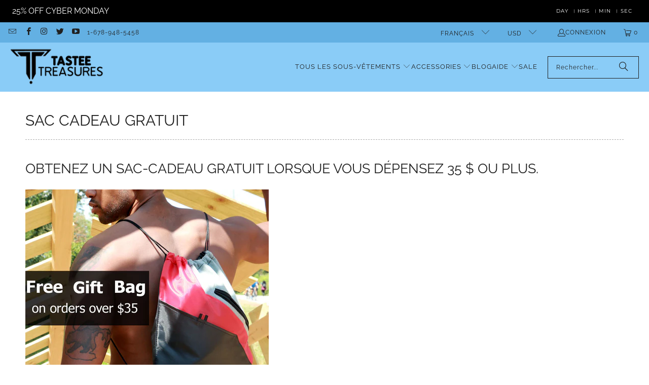

--- FILE ---
content_type: text/html; charset=utf-8
request_url: https://www.tasteetreasures.com/fr/pages/free-gift-bag
body_size: 31799
content:
<!DOCTYPE html>
<html class="no-js no-touch" lang="fr">
  <head>
  

    <meta charset="utf-8">
    <meta http-equiv="cleartype" content="on">
    <meta name="robots" content="index,follow">

    <!-- Mobile Specific Metas -->
    <meta name="HandheldFriendly" content="True">
    <meta name="MobileOptimized" content="320">
    <meta name="viewport" content="width=device-width,initial-scale=1">
    <meta name="theme-color" content="#ffffff">

    
    <title>
      Sac cadeau GRATUIT - TasteeTreasures
    </title>

    
      <meta name="description" content="Obtenez un sac-cadeau gratuit lorsque vous dépensez 35 $ ou plus.  Continuer l&#39;achat et le fait de le faire."/>
    

    <link rel="preconnect" href="https://fonts.shopifycdn.com" />
    <link rel="preconnect" href="https://cdn.shopify.com" />
    <link rel="preconnect" href="https://cdn.shopifycloud.com" />

    <link rel="dns-prefetch" href="https://v.shopify.com" />
    <link rel="dns-prefetch" href="https://www.youtube.com" />
    <link rel="dns-prefetch" href="https://vimeo.com" />

    <link href="//www.tasteetreasures.com/cdn/shop/t/79/assets/jquery.min.js?v=147293088974801289311743447231" as="script" rel="preload">

    <!-- Stylesheet for Fancybox library -->
    <link rel="stylesheet" href="//www.tasteetreasures.com/cdn/shop/t/79/assets/fancybox.css?v=19278034316635137701743447231" type="text/css" media="all" defer>

    <!-- Devkit styles --><style>
  @layer base, components, utilities, overrides;
</style><style data-shopify>:root {
    /* ===================================== */
    /* Root variables */
    /* ===================================== */

    --root-font-size: 16px;
    --root-color-primary: #000;
    --root-color-secondary: #fff;

    /* ===================================== */
    /* Colors */
    /* ===================================== */

    --color-primary: var(--root-color-primary);
    --color-secondary: var(--root-color-secondary);

    --link-color: #8c8b8b;
    --link-hover-color: #bdbdbd;
    --border-color: #000000;

    /* ===================================== */
    /* Icons */
    /* ===================================== */

    --icon-color: ;
    --icon-hover-color: var(--link-hover-color);
    --icon-size: px;

    /* ===================================== */
    /* Buttons */
    /* ===================================== */

    --button-style: pill_shaped;
    --button-weight: normal;
    --button-font-size: 15;
    --button-font-transform: uppercase;
    --btn-color: #00385c;
    --btn-text-color: #ffffff;
    --btn-hover-color: #202020;

    
        --border-radius: 100px;
        --pill-padding: 16px;
      

    /* ===================================== */
    /* Typography */
    /* ===================================== */

    --regular-font-family: Montserrat;
    --regular-font-fallback-families: sans-serif;
    --regular-font-weight: 400;
    --regular-font-style: normal;
    --regular-font-size: 14px;
    --regular-font-transform: none;
    --regular-color: #202020;

    --headline-font-family: Raleway, sans-serif;
    --headline-font-weight: 400;
    --headline-font-style: normal;
    --headline-font-transform: uppercase;
    --headline-color: #202020;
    --headline-letter_spacing: 0px;

    /* ===================================== */
    /* Components */
    /* ===================================== */

    /* Nav */
    --nav-font: Raleway, sans-serif;
    --nav-font-style: normal;
    --nav-letter-spacing: 1;

    /* Footer */
    --sub-footer-text-color: #fffdfd;
    --headline-footer-text-color: #ffffff;
    --footer-heading-font-size: 18;

    /* Newsletter */
    --use-newsletter-border: true;
    --newsletter-section-background-color: #63b0e3;
    --newsletter-section-color: #ffffff;
    --newsletter-section-background-color-gradient: ;
    --newsletter-popup-image-align: left;
    --newsletter-popup-close: true;
    --newsletter-popup-text-align: center;
    --newsletter-popup-background-color: #000000;
    --newsletter-popup-color: #fffdfd;
    --newsletter-popup-background-color-gradient: ;
  }</style>
<style data-shopify>h1, h2, h3, h4, h5, h6,
  .h1, .h2, .h3, .h4, .h5, .h6 {
    font-family: var(--headline-font-family);
    font-weight: var(--headline-font-weight);
    font-style: var(--headline-font-style);
    text-transform: var(--headline-font-transform);
    line-height: 1.5;
    color: var(--headline-color);
    display: block;
    letter-spacing: var(--headline-letter_spacing);
    text-rendering: optimizeLegibility;

    a {
      &:link,
      &:visited {
        color: inherit;
      }

      &:hover,
      &:active {
        color: var(--link-color);
      }
    }
  }

  h1, .h1 {
    font-size: 30px;
    margin: 0 auto 15px;
    clear: both;
    font-weight: var(--headline-font-weight);
    padding-top: 4px;
  }

  h2,
  .h2 {
    font-size: 27px;
    margin-bottom: 0.75em;
  }

  h3,
  .h3 {
    font-size: 24px;
    margin: 0 auto 15px 0;

    &.title {
      line-height: 1.25;
      margin: 0 auto 15px;
      clear: both;
      padding-top: 4px;
    }

    &.sub_title {
      padding: 5px 0;
    }
  }

  h4,
  .h4 {
    font-size: 21px;
    margin: 0 0 0.5em 0;
    padding: 7px 0;

    &.title a {
      border: 0;
      padding: 0;
      margin: 0;
    }
  }

  h5,
  .h5 {
    font-size: 19px;
    margin: 0 0 0.5em 0;
    padding: 7px 0;

    &.sub_title {
      padding: 5px 0;
      color: var(--headline-color);
    }

    &.sub_title a {
      color: var(--headline-color);
    }
  }

  h6,
  .h6 {
    font-size: 18px;
    letter-spacing: calc(var(--headline-letter_spacing) / 2);
    margin: 0 0 0.5em 0;
    padding: 7px 0;

    &.title {
      line-height: 32px;
      margin: 0 0 0.5em 0;
    }
  }

  p {
    margin: 0 0 15px;
    font-style: normal;
    line-height: 1.6em;
  }

  .text-align--center {
    text-align: center;
  }

  .text-align--left {
    text-align: left;
  }

  .text-align--right {
    text-align: right;
  }</style>
<style data-shopify>:root {
    /* Root Colors */
    --color-primary: #202020;
    --color-secondary: #ffffff;
  }

  html, body {
    color: var(--color-primary);
    background-color: var(--color-secondary);
  }</style>

<style>
      
    /*! modern-normalize v3.0.1 | MIT License | https://github.com/sindresorhus/modern-normalize */*,:before,:after{box-sizing:border-box}html{font-family:system-ui,Segoe UI,Roboto,Helvetica,Arial,sans-serif,"Apple Color Emoji","Segoe UI Emoji";line-height:1.15;text-size-adjust:100%;tab-size:4}body{margin:0}b,strong{font-weight:bolder}code,kbd,samp,pre{font-family:ui-monospace,SFMono-Regular,Consolas,Liberation Mono,Menlo,monospace;font-size:1em}small{font-size:80%}sub,sup{position:relative;font-size:75%;line-height:0;vertical-align:baseline}sub{bottom:-.25em}sup{top:-.5em}table{border-color:currentcolor}button,input,optgroup,select,textarea{margin:0;font-family:inherit;font-size:100%;line-height:1.15}button,[type=button],[type=reset],[type=submit]{-webkit-appearance:auto;appearance:auto}legend{padding:0}progress{vertical-align:baseline}::-webkit-inner-spin-button,::-webkit-outer-spin-button{height:auto}[type=search]{-webkit-appearance:textfield;appearance:textfield;outline-offset:-2px}::-webkit-search-decoration{-webkit-appearance:none;appearance:none}::-webkit-file-upload-button{font:inherit;-webkit-appearance:auto;appearance:auto}summary{display:list-item}
/*# sourceMappingURL=/s/files/1/2282/8555/t/80/assets/vendor.modern-normalize.css.map?v=101712644036999526981746758603 */

  
    </style>




<style>
      
    form,fieldset{margin-bottom:20px}input[type=text],input[type=password],input[type=email],input[type=search],input[type=url],input[type=tel],input[type=number],input[type=date],input[type=month],input[type=week],input[type=time],input[type=range],input[type=color],select,textarea{display:block;width:100%;height:44px;max-height:100%;padding:0 10px;margin:0;font:13px HelveticaNeue-Light,Helvetica Neue Light,Helvetica Neue,Helvetica,Arial,sans-serif;line-height:22px;color:#5f6a7d;-webkit-appearance:none;appearance:none;outline:none;background:#fff;border:1px solid var(--border-color);text-rendering:optimizelegibility;border-radius:var(--border-radius)}@media only screen and (width <= 480px){input[type=text],input[type=password],input[type=email],input[type=search],input[type=url],input[type=tel],input[type=number],input[type=date],input[type=month],input[type=week],input[type=time],input[type=range],input[type=color],select,textarea{font-size:16px}}input[type=text]:active,input[type=text]:focus,input[type=password]:active,input[type=password]:focus,input[type=email]:active,input[type=email]:focus,input[type=search]:active,input[type=search]:focus,input[type=url]:active,input[type=url]:focus,input[type=tel]:active,input[type=tel]:focus,input[type=number]:active,input[type=number]:focus,input[type=date]:active,input[type=date]:focus,input[type=month]:active,input[type=month]:focus,input[type=week]:active,input[type=week]:focus,input[type=time]:active,input[type=time]:focus,input[type=range]:active,input[type=range]:focus,input[type=color]:active,input[type=color]:focus,select:active,select:focus,textarea:active,textarea:focus{color:#444;border:1px solid #aaa}input[type=number]::-webkit-outer-spin-button,input[type=number]::-webkit-inner-spin-button{margin:0;-webkit-appearance:none;appearance:none}input[type=text]::-ms-clear{display:none;width:0;height:0}input[type=text]::-ms-reveal{display:none;width:0;height:0}input[type=search]::-webkit-search-decoration,input[type=search]::-webkit-search-cancel-button,input[type=search]::-webkit-search-results-button,input[type=search]::-webkit-search-results-decoration{display:none}input[type=date]{display:inline-flex}input[type=number]{-webkit-appearance:textfield!important;appearance:textfield!important}select::-ms-expand{display:none}select{padding:8px var(--pill-padding, 14px) 8px;text-overflow:"";text-indent:.01px;-webkit-appearance:none;appearance:none;background:#fff url("data:image/svg+xml,%3Csvg width='50' height='27' xmlns='http://www.w3.org/2000/svg'%3E%3Cpath d='M25 27.05 0 1.319 1.367 0 25 24.316 48.633 0 50 1.318z' fill='%23000' fill-rule='nonzero'/%3E%3C/svg%3E%0A") no-repeat 95% 50%;background-size:.85rem;border:1px solid #d9dbdc;border-radius:var(--border-radius)}label,legend{display:block;margin-bottom:5px;font-size:13px;font-weight:700;text-align:left;text-transform:var(--regular-font-transform)}input[type=checkbox]{display:inline}label span,legend span{font-size:13px;font-weight:700;color:#444}textarea{min-height:120px;padding:15px 9px}
/*# sourceMappingURL=/s/files/1/1865/9007/t/15/assets/util.forms.css.map?v=9434103573914653061744086953 */

  
    </style>


<style>
      
    svg.icon {
  display: inline-block;
  width: var(--icon-width-size, var(--icon-size));
  height: var(--icon-height-size, var(--icon-size));
  vertical-align: middle;
  color: inherit;
}

  
    </style>


<link href="//www.tasteetreasures.com/cdn/shop/t/79/assets/util.grid.css?v=72002231341491640291743447231" rel="stylesheet" type="text/css" media="all" />
    <script async crossorigin fetchpriority="high" src="/cdn/shopifycloud/importmap-polyfill/es-modules-shim.2.4.0.js"></script>
<script>
      console.warn('Asset size is too large to inline stylesheet: util.grid.css');
    </script>


<style>
      
    .page-blocks{display:flex;flex-wrap:wrap;justify-content:center;width:100%}.shopify-section{width:100%}@media only screen and (width <= 480px){.shopify-section{width:100%!important;padding-right:0!important;padding-left:0!important}}.section{width:95%;max-width:1200px;margin-right:auto;margin-left:auto}.section.is-width-wide{width:100%;max-width:none}.section-wrapper{display:flex;flex-wrap:wrap;justify-content:center;width:100%}.section-wrapper .under-menu:nth-child(1) .full-width--false{margin-top:30px}.no-js .section-wrapper .under-menu:nth-child(1) .full-width--false{margin-top:0}.section-wrapper--product{width:95%;max-width:1200px;margin-right:auto;margin-left:auto}.section-wrapper--product .section{width:100%}.section-wrapper--product.is-width-wide{width:100%;max-width:none}@media only screen and (width <= 798px){.mobile_nav-fixed--true .section-wrapper{display:block;margin-top:40px}}@media only screen and (width <= 798px){.mobile_nav-fixed--true.promo-banner--show .section-wrapper{display:block;margin-top:70px}}
/*# sourceMappingURL=/s/files/1/0068/2142/t/71/assets/util.section.css.map?v=153702294399133020061745097029 */

  
    </style>



<link rel="preconnect" href="https://fonts.googleapis.com">
<link rel="preconnect" href="https://fonts.gstatic.com" crossorigin>
<link
  href="https://fonts.googleapis.com/css2?family=Oswald:wght@200..700&family=Roboto:ital,wght@0,100..900;1,100..900&display=swap"
  rel="stylesheet"
>
<style>
  :root {
    --link-color: #03a196;
    --link-hover-color: #03857c;

    --icon-color: #000;
    --icon-size: 24px;

    --headline-font-family: 'Oswald', sans-serif;
    --headline-font-weight: 300;
    --headline-font-style: normal;
    --headline-font-transform: uppercase;
    --headline-color: #333;
    --headline-letter_spacing: 2px;

    --regular-font-family: 'Roboto', sans-serif;
    --regular-font-weight: 400;
    --regular-font-style: normal;
    --regular-font-size: 15px;
    --regular-font-transform: none;
    --regular-color: #333;

    --border-radius: 0;
  }

  body {
    font-family: var(--regular-font-family);
    font-weight: var(--regular-font-weight);
    font-style: var(--regular-font-style);
    font-size: var(--regular-font-size);
    text-transform: var(--regular-font-transform);
    color: var(--regular-color);
    line-height: 1.6em;
    overflow: auto;
  }
</style>


    <!-- Stylesheets for Turbo -->
    <link href="//www.tasteetreasures.com/cdn/shop/t/79/assets/styles.css?v=11981525298575017551756396814" rel="stylesheet" type="text/css" media="all" />

    <!-- Icons -->
    
      <link rel="shortcut icon" type="image/x-icon" href="//www.tasteetreasures.com/cdn/shop/files/Tastee_2_Black_180x180.png?v=1613172249">
      <link rel="apple-touch-icon" href="//www.tasteetreasures.com/cdn/shop/files/Tastee_2_Black_180x180.png?v=1613172249"/>
      <link rel="apple-touch-icon" sizes="57x57" href="//www.tasteetreasures.com/cdn/shop/files/Tastee_2_Black_57x57.png?v=1613172249"/>
      <link rel="apple-touch-icon" sizes="60x60" href="//www.tasteetreasures.com/cdn/shop/files/Tastee_2_Black_60x60.png?v=1613172249"/>
      <link rel="apple-touch-icon" sizes="72x72" href="//www.tasteetreasures.com/cdn/shop/files/Tastee_2_Black_72x72.png?v=1613172249"/>
      <link rel="apple-touch-icon" sizes="76x76" href="//www.tasteetreasures.com/cdn/shop/files/Tastee_2_Black_76x76.png?v=1613172249"/>
      <link rel="apple-touch-icon" sizes="114x114" href="//www.tasteetreasures.com/cdn/shop/files/Tastee_2_Black_114x114.png?v=1613172249"/>
      <link rel="apple-touch-icon" sizes="180x180" href="//www.tasteetreasures.com/cdn/shop/files/Tastee_2_Black_180x180.png?v=1613172249"/>
      <link rel="apple-touch-icon" sizes="228x228" href="//www.tasteetreasures.com/cdn/shop/files/Tastee_2_Black_228x228.png?v=1613172249"/>
    
    <link rel="canonical" href="https://www.tasteetreasures.com/fr/pages/free-gift-bag"/>

    

    
      <script type="text/javascript" src="/services/javascripts/currencies.js" data-no-instant></script>
    

    
      <script src="//www.tasteetreasures.com/cdn/shop/t/79/assets/currencies.js?v=1648699478663843391743447231" defer></script>
    

    
    <script>
      window.PXUTheme = window.PXUTheme || {};
      window.PXUTheme.version = '9.5.2';
      window.PXUTheme.name = 'Turbo';    </script>
    


    
<template id="price-ui"><span class="compare-at-price" data-compare-at-price></span><span class="price " data-price></span><span class="unit-pricing" data-unit-pricing></span></template>
    <template id="price-ui-badge"><span class="badge" data-badge></span></template>
    
    <template id="price-ui__price"><span class="money" data-price></span></template>
    <template id="price-ui__price-range"><span class="price-min" data-price-min><span class="money" data-price></span></span> - <span class="price-max" data-price-max><span class="money" data-price></span></span></template>
    <template id="price-ui__unit-pricing"><span class="unit-quantity" data-unit-quantity></span> | <span class="unit-price" data-unit-price><span class="money" data-price></span></span> / <span class="unit-measurement" data-unit-measurement></span></template>
    <template id="price-ui-badge__percent-savings-range">Économiser jusqu'à <span data-price-percent></span>%</template>
    <template id="price-ui-badge__percent-savings">Sauvegarder <span data-price-percent></span>%</template>
    <template id="price-ui-badge__price-savings-range">Économiser jusqu'à <span class="money" data-price></span></template>
    <template id="price-ui-badge__price-savings">Enregistrer <span class="money" data-price></span></template>
    <template id="price-ui-badge__on-sale">Vente</template>
    <template id="price-ui-badge__sold-out">Épuisé</template>
    <template id="price-ui-badge__in-stock">En stock</template>
    
<script type="importmap">
{
  "imports": {
    "component.age-gate": "//www.tasteetreasures.com/cdn/shop/t/79/assets/component.age-gate.js?v=178206963185212261781743447231",
    "component.back-to-top-button": "//www.tasteetreasures.com/cdn/shop/t/79/assets/component.back-to-top-button.js?v=121105669381073937401743447231",
    "currencies": "//www.tasteetreasures.com/cdn/shop/t/79/assets/currencies.js?v=1648699478663843391743447231",
    "instantclick": "//www.tasteetreasures.com/cdn/shop/t/79/assets/instantclick.min.js?v=20092422000980684151743447231",
    "jquery.cart": "//www.tasteetreasures.com/cdn/shop/t/79/assets/jquery.cart.min.js?v=166679848951413287571743447231",
    "jquery": "//www.tasteetreasures.com/cdn/shop/t/79/assets/jquery.min.js?v=147293088974801289311743447231",
    "themeEditorSections": "//www.tasteetreasures.com/cdn/shop/t/79/assets/themeEditorSections.js?v=5839781550804967381743447231",
    "util.animations": "//www.tasteetreasures.com/cdn/shop/t/79/assets/util.animations.js?v=88379227021148447571743447231",
    "util.events": "//www.tasteetreasures.com/cdn/shop/t/79/assets/util.events.js?v=163430142883111782711743447231",
    "vendor.isbot": "//www.tasteetreasures.com/cdn/shop/t/79/assets/vendor.isbot.js?v=141969293939305478221743447231",
    "vendor.just-debounce": "//www.tasteetreasures.com/cdn/shop/t/79/assets/vendor.just-debounce.js?v=43348262834111556771743447231",
    "vendor.noscroll.96a94b32": "//www.tasteetreasures.com/cdn/shop/t/79/assets/vendor.noscroll.96a94b32.js?v=103500330829761603901743447231",
    "vendor.noscroll": "//www.tasteetreasures.com/cdn/shop/t/79/assets/vendor.noscroll.js?v=81117179843272977361743447231",
    "vendors": "//www.tasteetreasures.com/cdn/shop/t/79/assets/vendors.js?v=176241922172216752211743447231"
  }
}
</script><script>
      
window.PXUTheme = window.PXUTheme || {};


window.PXUTheme.theme_settings = {};
window.PXUTheme.currency = {};
window.PXUTheme.routes = window.PXUTheme.routes || {};


window.PXUTheme.theme_settings.display_tos_checkbox = false;
window.PXUTheme.theme_settings.go_to_checkout = true;
window.PXUTheme.theme_settings.cart_action = "ajax";
window.PXUTheme.theme_settings.cart_shipping_calculator = true;


window.PXUTheme.theme_settings.collection_swatches = false;
window.PXUTheme.theme_settings.collection_secondary_image = true;


window.PXUTheme.currency.show_multiple_currencies = true;
window.PXUTheme.currency.shop_currency = "USD";
window.PXUTheme.currency.default_currency = "USD";
window.PXUTheme.currency.display_format = "money_format";
window.PXUTheme.currency.money_format = "$ {{amount}}";
window.PXUTheme.currency.money_format_no_currency = "$ {{amount}}";
window.PXUTheme.currency.money_format_currency = "$ {{amount}} USD";
window.PXUTheme.currency.native_multi_currency = true;
window.PXUTheme.currency.iso_code = "USD";
window.PXUTheme.currency.symbol = "$";


window.PXUTheme.theme_settings.display_inventory_left = false;
window.PXUTheme.theme_settings.inventory_threshold = 2;
window.PXUTheme.theme_settings.limit_quantity = true;


window.PXUTheme.theme_settings.menu_position = null;


window.PXUTheme.theme_settings.newsletter_popup = false;
window.PXUTheme.theme_settings.newsletter_popup_days = "30";
window.PXUTheme.theme_settings.newsletter_popup_mobile = false;
window.PXUTheme.theme_settings.newsletter_popup_seconds = 2;


window.PXUTheme.theme_settings.pagination_type = "basic_pagination";


window.PXUTheme.theme_settings.enable_shopify_collection_badges = false;
window.PXUTheme.theme_settings.quick_shop_thumbnail_position = "left-thumbnails";
window.PXUTheme.theme_settings.product_form_style = "swatches";
window.PXUTheme.theme_settings.sale_banner_enabled = true;
window.PXUTheme.theme_settings.display_savings = false;
window.PXUTheme.theme_settings.display_sold_out_price = true;
window.PXUTheme.theme_settings.free_text = "";
window.PXUTheme.theme_settings.video_looping = null;
window.PXUTheme.theme_settings.quick_shop_style = "popup";
window.PXUTheme.theme_settings.hover_enabled = false;


window.PXUTheme.routes.cart_url = "/fr/cart";
window.PXUTheme.routes.cart_update_url = "/fr/cart/update";
window.PXUTheme.routes.root_url = "/fr";
window.PXUTheme.routes.search_url = "/fr/search";
window.PXUTheme.routes.all_products_collection_url = "/fr/collections/all";
window.PXUTheme.routes.product_recommendations_url = "/fr/recommendations/products";
window.PXUTheme.routes.predictive_search_url = "/fr/search/suggest";


window.PXUTheme.theme_settings.image_loading_style = "blur-up";


window.PXUTheme.theme_settings.enable_autocomplete = true;


window.PXUTheme.theme_settings.page_dots_enabled = true;
window.PXUTheme.theme_settings.slideshow_arrow_size = "light";


window.PXUTheme.theme_settings.quick_shop_enabled = true;


window.PXUTheme.translation = {};


window.PXUTheme.translation.agree_to_terms_warning = "Vous devez accepter les termes et conditions à la caisse.";
window.PXUTheme.translation.one_item_left = "produit en stock";
window.PXUTheme.translation.items_left_text = "produits en stock";
window.PXUTheme.translation.cart_savings_text = "Économisez";
window.PXUTheme.translation.cart_discount_text = "Remise";
window.PXUTheme.translation.cart_subtotal_text = "Sous-total";
window.PXUTheme.translation.cart_remove_text = "Supprimer";
window.PXUTheme.translation.cart_free_text = "Libérer";


window.PXUTheme.translation.newsletter_success_text = "Merci de vous être inscrit(e) à notre liste de diffusion !";


window.PXUTheme.translation.notify_email = "Saisissez votre adresse e-mail...";
window.PXUTheme.translation.notify_email_value = "Translation missing: fr.contact.fields.email";
window.PXUTheme.translation.notify_email_send = "Envoyer";
window.PXUTheme.translation.notify_message_first = "Merci de me contacter lorsque ";
window.PXUTheme.translation.notify_message_last = " est disponible à nouveau - ";
window.PXUTheme.translation.notify_success_text = "Merci ! Nous vous contacterons lorsque ce produit sera de nouveau disponible !";


window.PXUTheme.translation.add_to_cart = "Ajouter au panier";
window.PXUTheme.translation.coming_soon_text = "À Venir";
window.PXUTheme.translation.sold_out_text = "Épuisé";
window.PXUTheme.translation.sale_text = "Soldes";
window.PXUTheme.translation.savings_text = "Économisez";
window.PXUTheme.translation.percent_off_text = "% désactivé";
window.PXUTheme.translation.from_text = "de";
window.PXUTheme.translation.new_text = "Nouveauté";
window.PXUTheme.translation.pre_order_text = "Pré-Commande";
window.PXUTheme.translation.unavailable_text = "Indisponible";


window.PXUTheme.translation.all_results = "Tous les résultats";
window.PXUTheme.translation.no_results = "Aucun résultat trouvé.";


window.PXUTheme.media_queries = {};
window.PXUTheme.media_queries.small = window.matchMedia( "(max-width: 480px)" );
window.PXUTheme.media_queries.medium = window.matchMedia( "(max-width: 798px)" );
window.PXUTheme.media_queries.large = window.matchMedia( "(min-width: 799px)" );
window.PXUTheme.media_queries.larger = window.matchMedia( "(min-width: 960px)" );
window.PXUTheme.media_queries.xlarge = window.matchMedia( "(min-width: 1200px)" );
window.PXUTheme.media_queries.ie10 = window.matchMedia( "all and (-ms-high-contrast: none), (-ms-high-contrast: active)" );
window.PXUTheme.media_queries.tablet = window.matchMedia( "only screen and (min-width: 799px) and (max-width: 1024px)" );
window.PXUTheme.media_queries.mobile_and_tablet = window.matchMedia( "(max-width: 1024px)" );

    </script>

    

    

    <script>
      
    </script>

    <!-- pxu-sections-js start DO NOT EDIT --><script src="//www.tasteetreasures.com/cdn/shop/t/79/assets/pxu-sections.js?v=36039314223556910771756396815" defer></script><!-- DO NOT EDIT pxu-sections-js end-->
<script>window.performance && window.performance.mark && window.performance.mark('shopify.content_for_header.start');</script><meta name="google-site-verification" content="X7F_cMhX5MXa7mfGwHe8OlpjtHzXXrJw4wHOa_K39EI">
<meta id="shopify-digital-wallet" name="shopify-digital-wallet" content="/12383832/digital_wallets/dialog">
<meta name="shopify-checkout-api-token" content="aa4c96f51777d848c0fd8ba78562e8f5">
<meta id="in-context-paypal-metadata" data-shop-id="12383832" data-venmo-supported="false" data-environment="production" data-locale="fr_FR" data-paypal-v4="true" data-currency="USD">
<link rel="alternate" hreflang="x-default" href="https://www.tasteetreasures.com/pages/free-gift-bag">
<link rel="alternate" hreflang="en" href="https://www.tasteetreasures.com/pages/free-gift-bag">
<link rel="alternate" hreflang="nl" href="https://www.tasteetreasures.com/nl/pages/free-gift-bag">
<link rel="alternate" hreflang="fr" href="https://www.tasteetreasures.com/fr/pages/free-gift-bag">
<link rel="alternate" hreflang="pt" href="https://www.tasteetreasures.com/pt/pages/free-gift-bag">
<link rel="alternate" hreflang="es" href="https://www.tasteetreasures.com/es/pages/free-gift-bag">
<link rel="alternate" hreflang="sv" href="https://www.tasteetreasures.com/sv/pages/free-gift-bag">
<link rel="alternate" hreflang="pt-BR" href="https://www.tasteetreasures.com/pt-br/pages/free-gift-bag">
<script async="async" src="/checkouts/internal/preloads.js?locale=fr-US"></script>
<link rel="preconnect" href="https://shop.app" crossorigin="anonymous">
<script async="async" src="https://shop.app/checkouts/internal/preloads.js?locale=fr-US&shop_id=12383832" crossorigin="anonymous"></script>
<script id="apple-pay-shop-capabilities" type="application/json">{"shopId":12383832,"countryCode":"US","currencyCode":"USD","merchantCapabilities":["supports3DS"],"merchantId":"gid:\/\/shopify\/Shop\/12383832","merchantName":"TasteeTreasures","requiredBillingContactFields":["postalAddress","email"],"requiredShippingContactFields":["postalAddress","email"],"shippingType":"shipping","supportedNetworks":["visa","masterCard","amex","discover","elo","jcb"],"total":{"type":"pending","label":"TasteeTreasures","amount":"1.00"},"shopifyPaymentsEnabled":true,"supportsSubscriptions":true}</script>
<script id="shopify-features" type="application/json">{"accessToken":"aa4c96f51777d848c0fd8ba78562e8f5","betas":["rich-media-storefront-analytics"],"domain":"www.tasteetreasures.com","predictiveSearch":true,"shopId":12383832,"locale":"fr"}</script>
<script>var Shopify = Shopify || {};
Shopify.shop = "tasteetreasures.myshopify.com";
Shopify.locale = "fr";
Shopify.currency = {"active":"USD","rate":"1.0"};
Shopify.country = "US";
Shopify.theme = {"name":"TasteeTreasures Chicago - 2025-03-31","id":149701558484,"schema_name":"Turbo","schema_version":"9.5.2","theme_store_id":null,"role":"main"};
Shopify.theme.handle = "null";
Shopify.theme.style = {"id":null,"handle":null};
Shopify.cdnHost = "www.tasteetreasures.com/cdn";
Shopify.routes = Shopify.routes || {};
Shopify.routes.root = "/fr/";</script>
<script type="module">!function(o){(o.Shopify=o.Shopify||{}).modules=!0}(window);</script>
<script>!function(o){function n(){var o=[];function n(){o.push(Array.prototype.slice.apply(arguments))}return n.q=o,n}var t=o.Shopify=o.Shopify||{};t.loadFeatures=n(),t.autoloadFeatures=n()}(window);</script>
<script>
  window.ShopifyPay = window.ShopifyPay || {};
  window.ShopifyPay.apiHost = "shop.app\/pay";
  window.ShopifyPay.redirectState = null;
</script>
<script id="shop-js-analytics" type="application/json">{"pageType":"page"}</script>
<script defer="defer" async type="module" src="//www.tasteetreasures.com/cdn/shopifycloud/shop-js/modules/v2/client.init-shop-cart-sync_C7zOiP7n.fr.esm.js"></script>
<script defer="defer" async type="module" src="//www.tasteetreasures.com/cdn/shopifycloud/shop-js/modules/v2/chunk.common_CSlijhlg.esm.js"></script>
<script type="module">
  await import("//www.tasteetreasures.com/cdn/shopifycloud/shop-js/modules/v2/client.init-shop-cart-sync_C7zOiP7n.fr.esm.js");
await import("//www.tasteetreasures.com/cdn/shopifycloud/shop-js/modules/v2/chunk.common_CSlijhlg.esm.js");

  window.Shopify.SignInWithShop?.initShopCartSync?.({"fedCMEnabled":true,"windoidEnabled":true});

</script>
<script>
  window.Shopify = window.Shopify || {};
  if (!window.Shopify.featureAssets) window.Shopify.featureAssets = {};
  window.Shopify.featureAssets['shop-js'] = {"shop-cart-sync":["modules/v2/client.shop-cart-sync_BnBFXf0_.fr.esm.js","modules/v2/chunk.common_CSlijhlg.esm.js"],"init-fed-cm":["modules/v2/client.init-fed-cm_CSbHcSLQ.fr.esm.js","modules/v2/chunk.common_CSlijhlg.esm.js"],"shop-button":["modules/v2/client.shop-button_DLUKcBRB.fr.esm.js","modules/v2/chunk.common_CSlijhlg.esm.js"],"shop-cash-offers":["modules/v2/client.shop-cash-offers_Cua9cdqh.fr.esm.js","modules/v2/chunk.common_CSlijhlg.esm.js","modules/v2/chunk.modal_C0-OIa6B.esm.js"],"init-windoid":["modules/v2/client.init-windoid_BO2kqg2i.fr.esm.js","modules/v2/chunk.common_CSlijhlg.esm.js"],"init-shop-email-lookup-coordinator":["modules/v2/client.init-shop-email-lookup-coordinator_DcBZTVqR.fr.esm.js","modules/v2/chunk.common_CSlijhlg.esm.js"],"shop-toast-manager":["modules/v2/client.shop-toast-manager_CqHEw2nM.fr.esm.js","modules/v2/chunk.common_CSlijhlg.esm.js"],"shop-login-button":["modules/v2/client.shop-login-button_BQtEoURe.fr.esm.js","modules/v2/chunk.common_CSlijhlg.esm.js","modules/v2/chunk.modal_C0-OIa6B.esm.js"],"avatar":["modules/v2/client.avatar_BTnouDA3.fr.esm.js"],"pay-button":["modules/v2/client.pay-button_DUwpSVMx.fr.esm.js","modules/v2/chunk.common_CSlijhlg.esm.js"],"init-shop-cart-sync":["modules/v2/client.init-shop-cart-sync_C7zOiP7n.fr.esm.js","modules/v2/chunk.common_CSlijhlg.esm.js"],"init-customer-accounts":["modules/v2/client.init-customer-accounts_B0gbzGDF.fr.esm.js","modules/v2/client.shop-login-button_BQtEoURe.fr.esm.js","modules/v2/chunk.common_CSlijhlg.esm.js","modules/v2/chunk.modal_C0-OIa6B.esm.js"],"init-shop-for-new-customer-accounts":["modules/v2/client.init-shop-for-new-customer-accounts_C1ax6gR3.fr.esm.js","modules/v2/client.shop-login-button_BQtEoURe.fr.esm.js","modules/v2/chunk.common_CSlijhlg.esm.js","modules/v2/chunk.modal_C0-OIa6B.esm.js"],"init-customer-accounts-sign-up":["modules/v2/client.init-customer-accounts-sign-up_Dx4tXqtI.fr.esm.js","modules/v2/client.shop-login-button_BQtEoURe.fr.esm.js","modules/v2/chunk.common_CSlijhlg.esm.js","modules/v2/chunk.modal_C0-OIa6B.esm.js"],"checkout-modal":["modules/v2/client.checkout-modal_BZLk86_8.fr.esm.js","modules/v2/chunk.common_CSlijhlg.esm.js","modules/v2/chunk.modal_C0-OIa6B.esm.js"],"shop-follow-button":["modules/v2/client.shop-follow-button_YGA9KtE6.fr.esm.js","modules/v2/chunk.common_CSlijhlg.esm.js","modules/v2/chunk.modal_C0-OIa6B.esm.js"],"lead-capture":["modules/v2/client.lead-capture_BKsxsIKj.fr.esm.js","modules/v2/chunk.common_CSlijhlg.esm.js","modules/v2/chunk.modal_C0-OIa6B.esm.js"],"shop-login":["modules/v2/client.shop-login_s6dWeBr2.fr.esm.js","modules/v2/chunk.common_CSlijhlg.esm.js","modules/v2/chunk.modal_C0-OIa6B.esm.js"],"payment-terms":["modules/v2/client.payment-terms_CTuGCy7C.fr.esm.js","modules/v2/chunk.common_CSlijhlg.esm.js","modules/v2/chunk.modal_C0-OIa6B.esm.js"]};
</script>
<script id="__st">var __st={"a":12383832,"offset":-21600,"reqid":"864540a5-9340-454b-80a1-846d74603d4c-1768536733","pageurl":"www.tasteetreasures.com\/fr\/pages\/free-gift-bag","s":"pages-370901012","u":"0b4ba060251c","p":"page","rtyp":"page","rid":370901012};</script>
<script>window.ShopifyPaypalV4VisibilityTracking = true;</script>
<script id="captcha-bootstrap">!function(){'use strict';const t='contact',e='account',n='new_comment',o=[[t,t],['blogs',n],['comments',n],[t,'customer']],c=[[e,'customer_login'],[e,'guest_login'],[e,'recover_customer_password'],[e,'create_customer']],r=t=>t.map((([t,e])=>`form[action*='/${t}']:not([data-nocaptcha='true']) input[name='form_type'][value='${e}']`)).join(','),a=t=>()=>t?[...document.querySelectorAll(t)].map((t=>t.form)):[];function s(){const t=[...o],e=r(t);return a(e)}const i='password',u='form_key',d=['recaptcha-v3-token','g-recaptcha-response','h-captcha-response',i],f=()=>{try{return window.sessionStorage}catch{return}},m='__shopify_v',_=t=>t.elements[u];function p(t,e,n=!1){try{const o=window.sessionStorage,c=JSON.parse(o.getItem(e)),{data:r}=function(t){const{data:e,action:n}=t;return t[m]||n?{data:e,action:n}:{data:t,action:n}}(c);for(const[e,n]of Object.entries(r))t.elements[e]&&(t.elements[e].value=n);n&&o.removeItem(e)}catch(o){console.error('form repopulation failed',{error:o})}}const l='form_type',E='cptcha';function T(t){t.dataset[E]=!0}const w=window,h=w.document,L='Shopify',v='ce_forms',y='captcha';let A=!1;((t,e)=>{const n=(g='f06e6c50-85a8-45c8-87d0-21a2b65856fe',I='https://cdn.shopify.com/shopifycloud/storefront-forms-hcaptcha/ce_storefront_forms_captcha_hcaptcha.v1.5.2.iife.js',D={infoText:'Protégé par hCaptcha',privacyText:'Confidentialité',termsText:'Conditions'},(t,e,n)=>{const o=w[L][v],c=o.bindForm;if(c)return c(t,g,e,D).then(n);var r;o.q.push([[t,g,e,D],n]),r=I,A||(h.body.append(Object.assign(h.createElement('script'),{id:'captcha-provider',async:!0,src:r})),A=!0)});var g,I,D;w[L]=w[L]||{},w[L][v]=w[L][v]||{},w[L][v].q=[],w[L][y]=w[L][y]||{},w[L][y].protect=function(t,e){n(t,void 0,e),T(t)},Object.freeze(w[L][y]),function(t,e,n,w,h,L){const[v,y,A,g]=function(t,e,n){const i=e?o:[],u=t?c:[],d=[...i,...u],f=r(d),m=r(i),_=r(d.filter((([t,e])=>n.includes(e))));return[a(f),a(m),a(_),s()]}(w,h,L),I=t=>{const e=t.target;return e instanceof HTMLFormElement?e:e&&e.form},D=t=>v().includes(t);t.addEventListener('submit',(t=>{const e=I(t);if(!e)return;const n=D(e)&&!e.dataset.hcaptchaBound&&!e.dataset.recaptchaBound,o=_(e),c=g().includes(e)&&(!o||!o.value);(n||c)&&t.preventDefault(),c&&!n&&(function(t){try{if(!f())return;!function(t){const e=f();if(!e)return;const n=_(t);if(!n)return;const o=n.value;o&&e.removeItem(o)}(t);const e=Array.from(Array(32),(()=>Math.random().toString(36)[2])).join('');!function(t,e){_(t)||t.append(Object.assign(document.createElement('input'),{type:'hidden',name:u})),t.elements[u].value=e}(t,e),function(t,e){const n=f();if(!n)return;const o=[...t.querySelectorAll(`input[type='${i}']`)].map((({name:t})=>t)),c=[...d,...o],r={};for(const[a,s]of new FormData(t).entries())c.includes(a)||(r[a]=s);n.setItem(e,JSON.stringify({[m]:1,action:t.action,data:r}))}(t,e)}catch(e){console.error('failed to persist form',e)}}(e),e.submit())}));const S=(t,e)=>{t&&!t.dataset[E]&&(n(t,e.some((e=>e===t))),T(t))};for(const o of['focusin','change'])t.addEventListener(o,(t=>{const e=I(t);D(e)&&S(e,y())}));const B=e.get('form_key'),M=e.get(l),P=B&&M;t.addEventListener('DOMContentLoaded',(()=>{const t=y();if(P)for(const e of t)e.elements[l].value===M&&p(e,B);[...new Set([...A(),...v().filter((t=>'true'===t.dataset.shopifyCaptcha))])].forEach((e=>S(e,t)))}))}(h,new URLSearchParams(w.location.search),n,t,e,['guest_login'])})(!0,!0)}();</script>
<script integrity="sha256-4kQ18oKyAcykRKYeNunJcIwy7WH5gtpwJnB7kiuLZ1E=" data-source-attribution="shopify.loadfeatures" defer="defer" src="//www.tasteetreasures.com/cdn/shopifycloud/storefront/assets/storefront/load_feature-a0a9edcb.js" crossorigin="anonymous"></script>
<script crossorigin="anonymous" defer="defer" src="//www.tasteetreasures.com/cdn/shopifycloud/storefront/assets/shopify_pay/storefront-65b4c6d7.js?v=20250812"></script>
<script data-source-attribution="shopify.dynamic_checkout.dynamic.init">var Shopify=Shopify||{};Shopify.PaymentButton=Shopify.PaymentButton||{isStorefrontPortableWallets:!0,init:function(){window.Shopify.PaymentButton.init=function(){};var t=document.createElement("script");t.src="https://www.tasteetreasures.com/cdn/shopifycloud/portable-wallets/latest/portable-wallets.fr.js",t.type="module",document.head.appendChild(t)}};
</script>
<script data-source-attribution="shopify.dynamic_checkout.buyer_consent">
  function portableWalletsHideBuyerConsent(e){var t=document.getElementById("shopify-buyer-consent"),n=document.getElementById("shopify-subscription-policy-button");t&&n&&(t.classList.add("hidden"),t.setAttribute("aria-hidden","true"),n.removeEventListener("click",e))}function portableWalletsShowBuyerConsent(e){var t=document.getElementById("shopify-buyer-consent"),n=document.getElementById("shopify-subscription-policy-button");t&&n&&(t.classList.remove("hidden"),t.removeAttribute("aria-hidden"),n.addEventListener("click",e))}window.Shopify?.PaymentButton&&(window.Shopify.PaymentButton.hideBuyerConsent=portableWalletsHideBuyerConsent,window.Shopify.PaymentButton.showBuyerConsent=portableWalletsShowBuyerConsent);
</script>
<script data-source-attribution="shopify.dynamic_checkout.cart.bootstrap">document.addEventListener("DOMContentLoaded",(function(){function t(){return document.querySelector("shopify-accelerated-checkout-cart, shopify-accelerated-checkout")}if(t())Shopify.PaymentButton.init();else{new MutationObserver((function(e,n){t()&&(Shopify.PaymentButton.init(),n.disconnect())})).observe(document.body,{childList:!0,subtree:!0})}}));
</script>
<script id='scb4127' type='text/javascript' async='' src='https://www.tasteetreasures.com/cdn/shopifycloud/privacy-banner/storefront-banner.js'></script><link id="shopify-accelerated-checkout-styles" rel="stylesheet" media="screen" href="https://www.tasteetreasures.com/cdn/shopifycloud/portable-wallets/latest/accelerated-checkout-backwards-compat.css" crossorigin="anonymous">
<style id="shopify-accelerated-checkout-cart">
        #shopify-buyer-consent {
  margin-top: 1em;
  display: inline-block;
  width: 100%;
}

#shopify-buyer-consent.hidden {
  display: none;
}

#shopify-subscription-policy-button {
  background: none;
  border: none;
  padding: 0;
  text-decoration: underline;
  font-size: inherit;
  cursor: pointer;
}

#shopify-subscription-policy-button::before {
  box-shadow: none;
}

      </style>
<script id="sections-script" data-sections="pxu-countdown-timer-bar" defer="defer" src="//www.tasteetreasures.com/cdn/shop/t/79/compiled_assets/scripts.js?8231"></script>
<script>window.performance && window.performance.mark && window.performance.mark('shopify.content_for_header.end');</script>

    

<meta name="author" content="TasteeTreasures">
<meta property="og:url" content="https://www.tasteetreasures.com/fr/pages/free-gift-bag">
<meta property="og:site_name" content="TasteeTreasures">




  <meta property="og:type" content="article">
  <meta property="og:title" content="Sac cadeau GRATUIT">
  

  
    
    
    
      <meta property="og:image" content="https://cdn.shopify.com/s/files/1/1238/3832/files/59_77f16c9c-7776-4279-a01e-0b1189e09550_large.jpg?v=1509877725">
      <meta property="og:image:secure_url" content="https://cdn.shopify.com/s/files/1/1238/3832/files/59_77f16c9c-7776-4279-a01e-0b1189e09550_large.jpg?v=1509877725">
    
  



  <meta property="og:description" content="Obtenez un sac-cadeau gratuit lorsque vous dépensez 35 $ ou plus.  Continuer l&#39;achat et le fait de le faire.">




  <meta name="twitter:site" content="@tasteetreasure">

<meta name="twitter:card" content="summary">



    
    
  <!-- pxu-sections-css start DO NOT EDIT --><link href="//www.tasteetreasures.com/cdn/shop/t/79/assets/pxu-sections.css?v=62363991672520154551756396813" rel="stylesheet" type="text/css" media="all" /><!-- DO NOT EDIT pxu-sections-css end-->
<link href="https://monorail-edge.shopifysvc.com" rel="dns-prefetch">
<script>(function(){if ("sendBeacon" in navigator && "performance" in window) {try {var session_token_from_headers = performance.getEntriesByType('navigation')[0].serverTiming.find(x => x.name == '_s').description;} catch {var session_token_from_headers = undefined;}var session_cookie_matches = document.cookie.match(/_shopify_s=([^;]*)/);var session_token_from_cookie = session_cookie_matches && session_cookie_matches.length === 2 ? session_cookie_matches[1] : "";var session_token = session_token_from_headers || session_token_from_cookie || "";function handle_abandonment_event(e) {var entries = performance.getEntries().filter(function(entry) {return /monorail-edge.shopifysvc.com/.test(entry.name);});if (!window.abandonment_tracked && entries.length === 0) {window.abandonment_tracked = true;var currentMs = Date.now();var navigation_start = performance.timing.navigationStart;var payload = {shop_id: 12383832,url: window.location.href,navigation_start,duration: currentMs - navigation_start,session_token,page_type: "page"};window.navigator.sendBeacon("https://monorail-edge.shopifysvc.com/v1/produce", JSON.stringify({schema_id: "online_store_buyer_site_abandonment/1.1",payload: payload,metadata: {event_created_at_ms: currentMs,event_sent_at_ms: currentMs}}));}}window.addEventListener('pagehide', handle_abandonment_event);}}());</script>
<script id="web-pixels-manager-setup">(function e(e,d,r,n,o){if(void 0===o&&(o={}),!Boolean(null===(a=null===(i=window.Shopify)||void 0===i?void 0:i.analytics)||void 0===a?void 0:a.replayQueue)){var i,a;window.Shopify=window.Shopify||{};var t=window.Shopify;t.analytics=t.analytics||{};var s=t.analytics;s.replayQueue=[],s.publish=function(e,d,r){return s.replayQueue.push([e,d,r]),!0};try{self.performance.mark("wpm:start")}catch(e){}var l=function(){var e={modern:/Edge?\/(1{2}[4-9]|1[2-9]\d|[2-9]\d{2}|\d{4,})\.\d+(\.\d+|)|Firefox\/(1{2}[4-9]|1[2-9]\d|[2-9]\d{2}|\d{4,})\.\d+(\.\d+|)|Chrom(ium|e)\/(9{2}|\d{3,})\.\d+(\.\d+|)|(Maci|X1{2}).+ Version\/(15\.\d+|(1[6-9]|[2-9]\d|\d{3,})\.\d+)([,.]\d+|)( \(\w+\)|)( Mobile\/\w+|) Safari\/|Chrome.+OPR\/(9{2}|\d{3,})\.\d+\.\d+|(CPU[ +]OS|iPhone[ +]OS|CPU[ +]iPhone|CPU IPhone OS|CPU iPad OS)[ +]+(15[._]\d+|(1[6-9]|[2-9]\d|\d{3,})[._]\d+)([._]\d+|)|Android:?[ /-](13[3-9]|1[4-9]\d|[2-9]\d{2}|\d{4,})(\.\d+|)(\.\d+|)|Android.+Firefox\/(13[5-9]|1[4-9]\d|[2-9]\d{2}|\d{4,})\.\d+(\.\d+|)|Android.+Chrom(ium|e)\/(13[3-9]|1[4-9]\d|[2-9]\d{2}|\d{4,})\.\d+(\.\d+|)|SamsungBrowser\/([2-9]\d|\d{3,})\.\d+/,legacy:/Edge?\/(1[6-9]|[2-9]\d|\d{3,})\.\d+(\.\d+|)|Firefox\/(5[4-9]|[6-9]\d|\d{3,})\.\d+(\.\d+|)|Chrom(ium|e)\/(5[1-9]|[6-9]\d|\d{3,})\.\d+(\.\d+|)([\d.]+$|.*Safari\/(?![\d.]+ Edge\/[\d.]+$))|(Maci|X1{2}).+ Version\/(10\.\d+|(1[1-9]|[2-9]\d|\d{3,})\.\d+)([,.]\d+|)( \(\w+\)|)( Mobile\/\w+|) Safari\/|Chrome.+OPR\/(3[89]|[4-9]\d|\d{3,})\.\d+\.\d+|(CPU[ +]OS|iPhone[ +]OS|CPU[ +]iPhone|CPU IPhone OS|CPU iPad OS)[ +]+(10[._]\d+|(1[1-9]|[2-9]\d|\d{3,})[._]\d+)([._]\d+|)|Android:?[ /-](13[3-9]|1[4-9]\d|[2-9]\d{2}|\d{4,})(\.\d+|)(\.\d+|)|Mobile Safari.+OPR\/([89]\d|\d{3,})\.\d+\.\d+|Android.+Firefox\/(13[5-9]|1[4-9]\d|[2-9]\d{2}|\d{4,})\.\d+(\.\d+|)|Android.+Chrom(ium|e)\/(13[3-9]|1[4-9]\d|[2-9]\d{2}|\d{4,})\.\d+(\.\d+|)|Android.+(UC? ?Browser|UCWEB|U3)[ /]?(15\.([5-9]|\d{2,})|(1[6-9]|[2-9]\d|\d{3,})\.\d+)\.\d+|SamsungBrowser\/(5\.\d+|([6-9]|\d{2,})\.\d+)|Android.+MQ{2}Browser\/(14(\.(9|\d{2,})|)|(1[5-9]|[2-9]\d|\d{3,})(\.\d+|))(\.\d+|)|K[Aa][Ii]OS\/(3\.\d+|([4-9]|\d{2,})\.\d+)(\.\d+|)/},d=e.modern,r=e.legacy,n=navigator.userAgent;return n.match(d)?"modern":n.match(r)?"legacy":"unknown"}(),u="modern"===l?"modern":"legacy",c=(null!=n?n:{modern:"",legacy:""})[u],f=function(e){return[e.baseUrl,"/wpm","/b",e.hashVersion,"modern"===e.buildTarget?"m":"l",".js"].join("")}({baseUrl:d,hashVersion:r,buildTarget:u}),m=function(e){var d=e.version,r=e.bundleTarget,n=e.surface,o=e.pageUrl,i=e.monorailEndpoint;return{emit:function(e){var a=e.status,t=e.errorMsg,s=(new Date).getTime(),l=JSON.stringify({metadata:{event_sent_at_ms:s},events:[{schema_id:"web_pixels_manager_load/3.1",payload:{version:d,bundle_target:r,page_url:o,status:a,surface:n,error_msg:t},metadata:{event_created_at_ms:s}}]});if(!i)return console&&console.warn&&console.warn("[Web Pixels Manager] No Monorail endpoint provided, skipping logging."),!1;try{return self.navigator.sendBeacon.bind(self.navigator)(i,l)}catch(e){}var u=new XMLHttpRequest;try{return u.open("POST",i,!0),u.setRequestHeader("Content-Type","text/plain"),u.send(l),!0}catch(e){return console&&console.warn&&console.warn("[Web Pixels Manager] Got an unhandled error while logging to Monorail."),!1}}}}({version:r,bundleTarget:l,surface:e.surface,pageUrl:self.location.href,monorailEndpoint:e.monorailEndpoint});try{o.browserTarget=l,function(e){var d=e.src,r=e.async,n=void 0===r||r,o=e.onload,i=e.onerror,a=e.sri,t=e.scriptDataAttributes,s=void 0===t?{}:t,l=document.createElement("script"),u=document.querySelector("head"),c=document.querySelector("body");if(l.async=n,l.src=d,a&&(l.integrity=a,l.crossOrigin="anonymous"),s)for(var f in s)if(Object.prototype.hasOwnProperty.call(s,f))try{l.dataset[f]=s[f]}catch(e){}if(o&&l.addEventListener("load",o),i&&l.addEventListener("error",i),u)u.appendChild(l);else{if(!c)throw new Error("Did not find a head or body element to append the script");c.appendChild(l)}}({src:f,async:!0,onload:function(){if(!function(){var e,d;return Boolean(null===(d=null===(e=window.Shopify)||void 0===e?void 0:e.analytics)||void 0===d?void 0:d.initialized)}()){var d=window.webPixelsManager.init(e)||void 0;if(d){var r=window.Shopify.analytics;r.replayQueue.forEach((function(e){var r=e[0],n=e[1],o=e[2];d.publishCustomEvent(r,n,o)})),r.replayQueue=[],r.publish=d.publishCustomEvent,r.visitor=d.visitor,r.initialized=!0}}},onerror:function(){return m.emit({status:"failed",errorMsg:"".concat(f," has failed to load")})},sri:function(e){var d=/^sha384-[A-Za-z0-9+/=]+$/;return"string"==typeof e&&d.test(e)}(c)?c:"",scriptDataAttributes:o}),m.emit({status:"loading"})}catch(e){m.emit({status:"failed",errorMsg:(null==e?void 0:e.message)||"Unknown error"})}}})({shopId: 12383832,storefrontBaseUrl: "https://www.tasteetreasures.com",extensionsBaseUrl: "https://extensions.shopifycdn.com/cdn/shopifycloud/web-pixels-manager",monorailEndpoint: "https://monorail-edge.shopifysvc.com/unstable/produce_batch",surface: "storefront-renderer",enabledBetaFlags: ["2dca8a86"],webPixelsConfigList: [{"id":"1728217300","configuration":"{\"ti\":\"26092253\",\"endpoint\":\"https:\/\/bat.bing.com\/action\/0\"}","eventPayloadVersion":"v1","runtimeContext":"STRICT","scriptVersion":"5ee93563fe31b11d2d65e2f09a5229dc","type":"APP","apiClientId":2997493,"privacyPurposes":["ANALYTICS","MARKETING","SALE_OF_DATA"],"dataSharingAdjustments":{"protectedCustomerApprovalScopes":["read_customer_personal_data"]}},{"id":"506921172","configuration":"{\"config\":\"{\\\"google_tag_ids\\\":[\\\"G-J8XE4KY1HS\\\",\\\"AW-809046152\\\",\\\"GT-KT493C4\\\"],\\\"target_country\\\":\\\"US\\\",\\\"gtag_events\\\":[{\\\"type\\\":\\\"begin_checkout\\\",\\\"action_label\\\":[\\\"G-J8XE4KY1HS\\\",\\\"AW-809046152\\\/DgjOCNKF2oYBEIih5IED\\\"]},{\\\"type\\\":\\\"search\\\",\\\"action_label\\\":[\\\"G-J8XE4KY1HS\\\",\\\"AW-809046152\\\/JAEZCNWF2oYBEIih5IED\\\"]},{\\\"type\\\":\\\"view_item\\\",\\\"action_label\\\":[\\\"G-J8XE4KY1HS\\\",\\\"AW-809046152\\\/WWbbCMyF2oYBEIih5IED\\\",\\\"MC-R489XMVH18\\\"]},{\\\"type\\\":\\\"purchase\\\",\\\"action_label\\\":[\\\"G-J8XE4KY1HS\\\",\\\"AW-809046152\\\/9g5kCMmF2oYBEIih5IED\\\",\\\"MC-R489XMVH18\\\"]},{\\\"type\\\":\\\"page_view\\\",\\\"action_label\\\":[\\\"G-J8XE4KY1HS\\\",\\\"AW-809046152\\\/GSONCMaF2oYBEIih5IED\\\",\\\"MC-R489XMVH18\\\"]},{\\\"type\\\":\\\"add_payment_info\\\",\\\"action_label\\\":[\\\"G-J8XE4KY1HS\\\",\\\"AW-809046152\\\/xd6TCNiF2oYBEIih5IED\\\"]},{\\\"type\\\":\\\"add_to_cart\\\",\\\"action_label\\\":[\\\"G-J8XE4KY1HS\\\",\\\"AW-809046152\\\/lFCxCM-F2oYBEIih5IED\\\"]}],\\\"enable_monitoring_mode\\\":false}\"}","eventPayloadVersion":"v1","runtimeContext":"OPEN","scriptVersion":"b2a88bafab3e21179ed38636efcd8a93","type":"APP","apiClientId":1780363,"privacyPurposes":[],"dataSharingAdjustments":{"protectedCustomerApprovalScopes":["read_customer_address","read_customer_email","read_customer_name","read_customer_personal_data","read_customer_phone"]}},{"id":"164921556","configuration":"{\"pixel_id\":\"264471097514245\",\"pixel_type\":\"facebook_pixel\"}","eventPayloadVersion":"v1","runtimeContext":"OPEN","scriptVersion":"ca16bc87fe92b6042fbaa3acc2fbdaa6","type":"APP","apiClientId":2329312,"privacyPurposes":["ANALYTICS","MARKETING","SALE_OF_DATA"],"dataSharingAdjustments":{"protectedCustomerApprovalScopes":["read_customer_address","read_customer_email","read_customer_name","read_customer_personal_data","read_customer_phone"]}},{"id":"shopify-app-pixel","configuration":"{}","eventPayloadVersion":"v1","runtimeContext":"STRICT","scriptVersion":"0450","apiClientId":"shopify-pixel","type":"APP","privacyPurposes":["ANALYTICS","MARKETING"]},{"id":"shopify-custom-pixel","eventPayloadVersion":"v1","runtimeContext":"LAX","scriptVersion":"0450","apiClientId":"shopify-pixel","type":"CUSTOM","privacyPurposes":["ANALYTICS","MARKETING"]}],isMerchantRequest: false,initData: {"shop":{"name":"TasteeTreasures","paymentSettings":{"currencyCode":"USD"},"myshopifyDomain":"tasteetreasures.myshopify.com","countryCode":"US","storefrontUrl":"https:\/\/www.tasteetreasures.com\/fr"},"customer":null,"cart":null,"checkout":null,"productVariants":[],"purchasingCompany":null},},"https://www.tasteetreasures.com/cdn","fcfee988w5aeb613cpc8e4bc33m6693e112",{"modern":"","legacy":""},{"shopId":"12383832","storefrontBaseUrl":"https:\/\/www.tasteetreasures.com","extensionBaseUrl":"https:\/\/extensions.shopifycdn.com\/cdn\/shopifycloud\/web-pixels-manager","surface":"storefront-renderer","enabledBetaFlags":"[\"2dca8a86\"]","isMerchantRequest":"false","hashVersion":"fcfee988w5aeb613cpc8e4bc33m6693e112","publish":"custom","events":"[[\"page_viewed\",{}]]"});</script><script>
  window.ShopifyAnalytics = window.ShopifyAnalytics || {};
  window.ShopifyAnalytics.meta = window.ShopifyAnalytics.meta || {};
  window.ShopifyAnalytics.meta.currency = 'USD';
  var meta = {"page":{"pageType":"page","resourceType":"page","resourceId":370901012,"requestId":"864540a5-9340-454b-80a1-846d74603d4c-1768536733"}};
  for (var attr in meta) {
    window.ShopifyAnalytics.meta[attr] = meta[attr];
  }
</script>
<script class="analytics">
  (function () {
    var customDocumentWrite = function(content) {
      var jquery = null;

      if (window.jQuery) {
        jquery = window.jQuery;
      } else if (window.Checkout && window.Checkout.$) {
        jquery = window.Checkout.$;
      }

      if (jquery) {
        jquery('body').append(content);
      }
    };

    var hasLoggedConversion = function(token) {
      if (token) {
        return document.cookie.indexOf('loggedConversion=' + token) !== -1;
      }
      return false;
    }

    var setCookieIfConversion = function(token) {
      if (token) {
        var twoMonthsFromNow = new Date(Date.now());
        twoMonthsFromNow.setMonth(twoMonthsFromNow.getMonth() + 2);

        document.cookie = 'loggedConversion=' + token + '; expires=' + twoMonthsFromNow;
      }
    }

    var trekkie = window.ShopifyAnalytics.lib = window.trekkie = window.trekkie || [];
    if (trekkie.integrations) {
      return;
    }
    trekkie.methods = [
      'identify',
      'page',
      'ready',
      'track',
      'trackForm',
      'trackLink'
    ];
    trekkie.factory = function(method) {
      return function() {
        var args = Array.prototype.slice.call(arguments);
        args.unshift(method);
        trekkie.push(args);
        return trekkie;
      };
    };
    for (var i = 0; i < trekkie.methods.length; i++) {
      var key = trekkie.methods[i];
      trekkie[key] = trekkie.factory(key);
    }
    trekkie.load = function(config) {
      trekkie.config = config || {};
      trekkie.config.initialDocumentCookie = document.cookie;
      var first = document.getElementsByTagName('script')[0];
      var script = document.createElement('script');
      script.type = 'text/javascript';
      script.onerror = function(e) {
        var scriptFallback = document.createElement('script');
        scriptFallback.type = 'text/javascript';
        scriptFallback.onerror = function(error) {
                var Monorail = {
      produce: function produce(monorailDomain, schemaId, payload) {
        var currentMs = new Date().getTime();
        var event = {
          schema_id: schemaId,
          payload: payload,
          metadata: {
            event_created_at_ms: currentMs,
            event_sent_at_ms: currentMs
          }
        };
        return Monorail.sendRequest("https://" + monorailDomain + "/v1/produce", JSON.stringify(event));
      },
      sendRequest: function sendRequest(endpointUrl, payload) {
        // Try the sendBeacon API
        if (window && window.navigator && typeof window.navigator.sendBeacon === 'function' && typeof window.Blob === 'function' && !Monorail.isIos12()) {
          var blobData = new window.Blob([payload], {
            type: 'text/plain'
          });

          if (window.navigator.sendBeacon(endpointUrl, blobData)) {
            return true;
          } // sendBeacon was not successful

        } // XHR beacon

        var xhr = new XMLHttpRequest();

        try {
          xhr.open('POST', endpointUrl);
          xhr.setRequestHeader('Content-Type', 'text/plain');
          xhr.send(payload);
        } catch (e) {
          console.log(e);
        }

        return false;
      },
      isIos12: function isIos12() {
        return window.navigator.userAgent.lastIndexOf('iPhone; CPU iPhone OS 12_') !== -1 || window.navigator.userAgent.lastIndexOf('iPad; CPU OS 12_') !== -1;
      }
    };
    Monorail.produce('monorail-edge.shopifysvc.com',
      'trekkie_storefront_load_errors/1.1',
      {shop_id: 12383832,
      theme_id: 149701558484,
      app_name: "storefront",
      context_url: window.location.href,
      source_url: "//www.tasteetreasures.com/cdn/s/trekkie.storefront.cd680fe47e6c39ca5d5df5f0a32d569bc48c0f27.min.js"});

        };
        scriptFallback.async = true;
        scriptFallback.src = '//www.tasteetreasures.com/cdn/s/trekkie.storefront.cd680fe47e6c39ca5d5df5f0a32d569bc48c0f27.min.js';
        first.parentNode.insertBefore(scriptFallback, first);
      };
      script.async = true;
      script.src = '//www.tasteetreasures.com/cdn/s/trekkie.storefront.cd680fe47e6c39ca5d5df5f0a32d569bc48c0f27.min.js';
      first.parentNode.insertBefore(script, first);
    };
    trekkie.load(
      {"Trekkie":{"appName":"storefront","development":false,"defaultAttributes":{"shopId":12383832,"isMerchantRequest":null,"themeId":149701558484,"themeCityHash":"17581533012622647812","contentLanguage":"fr","currency":"USD","eventMetadataId":"142611b7-a2d6-46c0-9974-ed26a43e2d47"},"isServerSideCookieWritingEnabled":true,"monorailRegion":"shop_domain","enabledBetaFlags":["65f19447"]},"Session Attribution":{},"S2S":{"facebookCapiEnabled":true,"source":"trekkie-storefront-renderer","apiClientId":580111}}
    );

    var loaded = false;
    trekkie.ready(function() {
      if (loaded) return;
      loaded = true;

      window.ShopifyAnalytics.lib = window.trekkie;

      var originalDocumentWrite = document.write;
      document.write = customDocumentWrite;
      try { window.ShopifyAnalytics.merchantGoogleAnalytics.call(this); } catch(error) {};
      document.write = originalDocumentWrite;

      window.ShopifyAnalytics.lib.page(null,{"pageType":"page","resourceType":"page","resourceId":370901012,"requestId":"864540a5-9340-454b-80a1-846d74603d4c-1768536733","shopifyEmitted":true});

      var match = window.location.pathname.match(/checkouts\/(.+)\/(thank_you|post_purchase)/)
      var token = match? match[1]: undefined;
      if (!hasLoggedConversion(token)) {
        setCookieIfConversion(token);
        
      }
    });


        var eventsListenerScript = document.createElement('script');
        eventsListenerScript.async = true;
        eventsListenerScript.src = "//www.tasteetreasures.com/cdn/shopifycloud/storefront/assets/shop_events_listener-3da45d37.js";
        document.getElementsByTagName('head')[0].appendChild(eventsListenerScript);

})();</script>
<script
  defer
  src="https://www.tasteetreasures.com/cdn/shopifycloud/perf-kit/shopify-perf-kit-3.0.3.min.js"
  data-application="storefront-renderer"
  data-shop-id="12383832"
  data-render-region="gcp-us-central1"
  data-page-type="page"
  data-theme-instance-id="149701558484"
  data-theme-name="Turbo"
  data-theme-version="9.5.2"
  data-monorail-region="shop_domain"
  data-resource-timing-sampling-rate="10"
  data-shs="true"
  data-shs-beacon="true"
  data-shs-export-with-fetch="true"
  data-shs-logs-sample-rate="1"
  data-shs-beacon-endpoint="https://www.tasteetreasures.com/api/collect"
></script>
</head>

  

  <noscript>
    <style>
      .product_section .product_form,
      .product_gallery {
        opacity: 1;
      }

      .multi_select,
      form .select {
        display: block !important;
      }

      .image-element__wrap {
        display: none;
      }
    </style>
  </noscript>

  <body class="page"
        data-money-format="$ {{amount}}"
        data-shop-currency="USD"
        data-shop-url="https://www.tasteetreasures.com">

  <script>
    document.documentElement.className=document.documentElement.className.replace(/\bno-js\b/,'js');
    if(window.Shopify&&window.Shopify.designMode)document.documentElement.className+=' in-theme-editor';
    if(('ontouchstart' in window)||window.DocumentTouch&&document instanceof DocumentTouch)document.documentElement.className=document.documentElement.className.replace(/\bno-touch\b/,'has-touch');
  </script>

    
    <svg
      class="icon-star-reference"
      aria-hidden="true"
      focusable="false"
      role="presentation"
      xmlns="http://www.w3.org/2000/svg" width="20" height="20" viewBox="3 3 17 17" fill="none"
    >
      <symbol id="icon-star">
        <rect class="icon-star-background" width="20" height="20" fill="currentColor"/>
        <path d="M10 3L12.163 7.60778L17 8.35121L13.5 11.9359L14.326 17L10 14.6078L5.674 17L6.5 11.9359L3 8.35121L7.837 7.60778L10 3Z" stroke="currentColor" stroke-width="2" stroke-linecap="round" stroke-linejoin="round" fill="none"/>
      </symbol>
      <clipPath id="icon-star-clip">
        <path d="M10 3L12.163 7.60778L17 8.35121L13.5 11.9359L14.326 17L10 14.6078L5.674 17L6.5 11.9359L3 8.35121L7.837 7.60778L10 3Z" stroke="currentColor" stroke-width="2" stroke-linecap="round" stroke-linejoin="round"/>
      </clipPath>
    </svg>
    


    <div class="header-group">
      
      <!-- BEGIN sections: header-group -->
<div id="shopify-section-sections--19279204548820__header" class="shopify-section shopify-section-group-header-group shopify-section--header"><script
  type="application/json"
  data-section-type="header"
  data-section-id="sections--19279204548820__header"
>
</script>



<script type="application/ld+json">
  {
    "@context": "http://schema.org",
    "@type": "Organization",
    "name": "TasteeTreasures",
    
      
      "logo": "https://www.tasteetreasures.com/cdn/shop/files/Tastee_3_Black_98600f1e-f49a-44d9-88fa-6829ac347c80_200x.png?v=1613170678",
    
    "sameAs": [
      "",
      "",
      "",
      "",
      "https://www.facebook.com/tasteetreasures",
      "",
      "",
      "https://instagram.com/tasteetreasures",
      "",
      "",
      "",
      "",
      "",
      "",
      "",
      "",
      "",
      "",
      "",
      "",
      "",
      "https://twitter.com/tasteetreasure",
      "",
      "",
      "https://www.youtube.com/user/TasteeTreasures/featured"
    ],
    "url": "https://www.tasteetreasures.com/fr/pages/free-gift-bag"
  }
</script>




<header id="header" class="mobile_nav-fixed--false">
  

  <div class="top-bar">
    <details data-mobile-menu>
      <summary class="mobile_nav dropdown_link" data-mobile-menu-trigger>
        <div data-mobile-menu-icon>
          <span></span>
          <span></span>
          <span></span>
          <span></span>
        </div>

        <span class="mobile-menu-title">Menu</span>
      </summary>
      <div class="mobile-menu-container dropdown" data-nav>
        <ul class="menu" id="mobile_menu">
          
  <template data-nav-parent-template>
    <li class="sublink">
      <a href="#" data-no-instant class="parent-link--true"><div class="mobile-menu-item-title" data-nav-title></div><span class="right icon-down-arrow"></span></a>
      <ul class="mobile-mega-menu" data-meganav-target-container>
      </ul>
    </li>
  </template>
  
    
      <li data-mobile-dropdown-rel="underwear" class="sublink" data-meganav-mobile-target="underwear">
        
          <a data-no-instant href="/fr/collections/underwear" class="parent-link--true">
            <div class="mobile-menu-item-title" data-nav-title>Tous les sous-vêtements</div>
            <span class="right icon-down-arrow"></span>
          </a>
        
        <ul>
          
            
              <li><a href="/fr/collections/boxer-briefs">Caleçons</a></li>
            
          
            
              <li><a href="/fr/collections/briefs">cache-sexes</a></li>
            
          
            
              <li><a href="/fr/collections/jockstraps-bottomless">Jockstraps (Jockstraps)</a></li>
            
          
            
              <li><a href="/fr/collections/mensmesh">Maille</a></li>
            
          
            
              <li><a href="/fr/collections/mens-thongs">Tongs</a></li>
            
          
            
              <li><a href="/fr/collections/socks">Chaussettes</a></li>
            
          
            
              <li><a href="/fr/collections/swim-wear">Plus de taille</a></li>
            
          
            
              <li><a href="/fr/collections/plus-size-36in">Accessoires</a></li>
            
          
            
              <li><a href="/fr/collections/underwear">All Underwear</a></li>
            
          
        </ul>
      </li>
    
  
    
      <li data-mobile-dropdown-rel="accessories" class="sublink" data-meganav-mobile-target="accessories">
        
          <a data-no-instant href="/fr/collections/accessories" class="parent-link--true">
            <div class="mobile-menu-item-title" data-nav-title>Accessories</div>
            <span class="right icon-down-arrow"></span>
          </a>
        
        <ul>
          
            
              <li><a href="/fr/collections/harness">Chest Harness</a></li>
            
          
            
              <li><a href="/fr/collections/socks">Socks</a></li>
            
          
            
              <li><a href="/fr/collections/mens-active-wear">Active Wear</a></li>
            
          
        </ul>
      </li>
    
  
    
      <li data-mobile-dropdown-rel="blog" data-meganav-mobile-target="blog">
        
          <a data-nav-title data-no-instant href="/fr/blogs/blog" class="parent-link--true">
            Blog
          </a>
        
      </li>
    
  
    
      <li data-mobile-dropdown-rel="help" class="sublink" data-meganav-mobile-target="help">
        
          <a data-no-instant href="/fr/pages/faq" class="parent-link--true">
            <div class="mobile-menu-item-title" data-nav-title>Aide</div>
            <span class="right icon-down-arrow"></span>
          </a>
        
        <ul>
          
            
              <li><a href="/fr/pages/contact-us">Contact Us</a></li>
            
          
            
              <li><a href="https://www.tasteetreasures.com/pages/faq">F.A.Q</a></li>
            
          
        </ul>
      </li>
    
  
    
      <li data-mobile-dropdown-rel="sale" data-meganav-mobile-target="sale">
        
          <a data-nav-title data-no-instant href="/fr/collections/clearance" class="parent-link--true">
            Sale
          </a>
        
      </li>
    
  


          
  <template data-nav-parent-template>
    <li class="sublink">
      <a href="#" data-no-instant class="parent-link--true"><div class="mobile-menu-item-title" data-nav-title></div><span class="right icon-down-arrow"></span></a>
      <ul class="mobile-mega-menu" data-meganav-target-container>
      </ul>
    </li>
  </template>
  


          
  



          
            <li>
              <a href="tel:16789485458">1-678-948-5458</a>
            </li>
          

          
            
              <li data-no-instant>
                <a href="https://www.tasteetreasures.com/customer_authentication/redirect?locale=fr&region_country=US" id="customer_login_link">Connexion</a>
              </li>
            
          

          
            
<li
    data-mobile-dropdown-rel="catalog-no-link"
    class="sublink"
  >
    <a
      data-mobile-dropdown-rel="catalog-no-link"
      class="mobile-disclosure-link parent-link--false"
    >
      français<span class="right icon-down-arrow"></span>
    </a>
    <ul
      class="
        mobile-menu__disclosure
        disclosure-text-style-uppercase
      "
    ><form method="post" action="/fr/localization" id="localization_form" accept-charset="UTF-8" class="selectors-form disclosure__mobile-menu" enctype="multipart/form-data"><input type="hidden" name="form_type" value="localization" /><input type="hidden" name="utf8" value="✓" /><input type="hidden" name="_method" value="put" /><input type="hidden" name="return_to" value="/fr/pages/free-gift-bag" /><input
          type="hidden"
          name="locale_code"
          id="LocaleSelector"
          value="fr"
          data-disclosure-input
        />

        
          <li
            class="
              disclosure-list__item
              
            "
          >
            <button
              type="submit"
              class="disclosure__button"
              name="locale_code"
              value="en"
            >
              English
            </button>
          </li>
          <li
            class="
              disclosure-list__item
              
            "
          >
            <button
              type="submit"
              class="disclosure__button"
              name="locale_code"
              value="nl"
            >
              Nederlands
            </button>
          </li>
          <li
            class="
              disclosure-list__item
              disclosure-list__item--current
            "
          >
            <button
              type="submit"
              class="disclosure__button"
              name="locale_code"
              value="fr"
            >
              français
            </button>
          </li>
          <li
            class="
              disclosure-list__item
              
            "
          >
            <button
              type="submit"
              class="disclosure__button"
              name="locale_code"
              value="pt-BR"
            >
              português (Brasil)
            </button>
          </li>
          <li
            class="
              disclosure-list__item
              
            "
          >
            <button
              type="submit"
              class="disclosure__button"
              name="locale_code"
              value="es"
            >
              Español
            </button>
          </li>
          <li
            class="
              disclosure-list__item
              
            "
          >
            <button
              type="submit"
              class="disclosure__button"
              name="locale_code"
              value="sv"
            >
              svenska
            </button>
          </li></form></ul>
  </li>
  

  <li
    data-mobile-dropdown-rel="catalog-no-link"
    class="sublink"
    data-currency-converter
  >
    <a
      data-mobile-dropdown-rel="catalog-no-link"
      class="mobile-disclosure-link parent-link--false"
    >
      <span class="currency-code">USD</span><span class="right icon-down-arrow"></span>
    </a>

    <ul
      class="
        mobile-menu__disclosure
        disclosure-text-style-uppercase
      "
    >
      
        <li
          class="
            disclosure-list__item
            disclosure-list__item--current
          "
        >
          <button
            type="submit"
            class="disclosure__button"
            name="currency_code"
            value="USD"
          >
            USD
          </button>
        </li>
      
        <li
          class="
            disclosure-list__item
            disclosure-list__item--current
          "
        >
          <button
            type="submit"
            class="disclosure__button"
            name="currency_code"
            value="CAD"
          >
            CAD
          </button>
        </li>
      
        <li
          class="
            disclosure-list__item
            disclosure-list__item--current
          "
        >
          <button
            type="submit"
            class="disclosure__button"
            name="currency_code"
            value="AUD"
          >
            AUD
          </button>
        </li>
      
        <li
          class="
            disclosure-list__item
            disclosure-list__item--current
          "
        >
          <button
            type="submit"
            class="disclosure__button"
            name="currency_code"
            value="GBP"
          >
            GBP
          </button>
        </li>
      
        <li
          class="
            disclosure-list__item
            disclosure-list__item--current
          "
        >
          <button
            type="submit"
            class="disclosure__button"
            name="currency_code"
            value="EUR"
          >
            EUR
          </button>
        </li>
      
        <li
          class="
            disclosure-list__item
            disclosure-list__item--current
          "
        >
          <button
            type="submit"
            class="disclosure__button"
            name="currency_code"
            value="JPY"
          >
            JPY
          </button>
        </li>
      
    </ul>
  </li>
          
        </ul>
      </div>
    </details>

    <a href="/fr" title="TasteeTreasures" class="mobile_logo logo">
      
        <img
          src="//www.tasteetreasures.com/cdn/shop/files/Tastee_3_Black_98600f1e-f49a-44d9-88fa-6829ac347c80_410x.png?v=1613170678"
          alt="TasteeTreasures"
          style="object-fit: cover; object-position: 50.0% 50.0%;"
        >
      
    </a>

    <div class="top-bar--right">
      
        <a href="/fr/search" class="icon-search dropdown_link" title="Recherche" data-dropdown-rel="search"></a>
      

      
        <div class="cart-container">
          <a href="/fr/cart" class="icon-cart mini_cart dropdown_link" title="Panier" data-no-instant> <span class="cart_count">0</span></a>
        </div>
      
    </div>
  </div>
</header>





<header
  class="
    
    search-enabled--true
  "
  data-desktop-header
  data-header-feature-image="false"
>
  <div
    class="
      header
      header-fixed--false
      header-background--solid
    "
      data-header-is-absolute=""
  >
    

    <div class="top-bar">
      
        <ul class="social_icons">
  

  

  

   

  
    <li><a href="mailto:Support@tasteetreasures.com" title="Email TasteeTreasures" class="icon-email"></a></li>
  

  
    <li><a href="https://www.facebook.com/tasteetreasures" title="TasteeTreasures on Facebook" rel="me" target="_blank" class="icon-facebook"></a></li>
  

  

  

  
    <li><a href="https://instagram.com/tasteetreasures" title="TasteeTreasures on Instagram" rel="me" target="_blank" class="icon-instagram"></a></li>
  

  

  

  

  

  

  

  

  

  

  

  

  

  

  
    <li><a href="https://twitter.com/tasteetreasure" title="TasteeTreasures on Twitter" rel="me" target="_blank" class="icon-twitter"></a></li>
  

  

  

  
    <li><a href="https://www.youtube.com/user/TasteeTreasures/featured" title="TasteeTreasures on YouTube" rel="me" target="_blank" class="icon-youtube"></a></li>
  
</ul>

      

      <ul class="top-bar__menu menu">
        
          <li>
            <a href="tel:16789485458">1-678-948-5458</a>
          </li>
        

        
      </ul>

      <div class="top-bar--right-menu">
        <ul class="top-bar__menu">
          
            <li class="localization-wrap">
              
<form method="post" action="/fr/localization" id="header__selector-form" accept-charset="UTF-8" class="selectors-form" enctype="multipart/form-data"><input type="hidden" name="form_type" value="localization" /><input type="hidden" name="utf8" value="✓" /><input type="hidden" name="_method" value="put" /><input type="hidden" name="return_to" value="/fr/pages/free-gift-bag" /><div
  class="
    localization
    header-menu__disclosure
  "
>
  <div class="selectors-form__wrap"><div
        class="
          selectors-form__item
          selectors-form__locale
        "
      >
        <h2
          class="hidden"
          id="lang-heading"
        >
          Langue
        </h2>

        <input
          type="hidden"
          name="locale_code"
          id="LocaleSelector"
          value="fr"
          data-disclosure-input
        />

        <div
          class="
            disclosure
            disclosure--i18n
            disclosure-text-style-uppercase
          "
          data-disclosure
          data-disclosure-locale
        >
          <button
            type="button"
            class="
              disclosure__toggle
              disclosure__toggle--i18n
            "
            aria-expanded="false"
            aria-controls="lang-list"
            aria-describedby="lang-heading"
            data-disclosure-toggle
          >
            français <span class="icon-down-arrow"></span>
          </button>
          <div class="disclosure__list-wrap">
            <ul
              id="lang-list"
              class="disclosure-list"
              data-disclosure-list
            >
              
                <li
                  class="
                    disclosure-list__item
                    
                  "
                >
                  <button
                    type="submit"
                    class="disclosure__button"
                    name="locale_code"
                    value="en"
                  >
                    English
                  </button>
                </li>
                <li
                  class="
                    disclosure-list__item
                    
                  "
                >
                  <button
                    type="submit"
                    class="disclosure__button"
                    name="locale_code"
                    value="nl"
                  >
                    Nederlands
                  </button>
                </li>
                <li
                  class="
                    disclosure-list__item
                    disclosure-list__item--current
                  "
                >
                  <button
                    type="submit"
                    class="disclosure__button"
                    name="locale_code"
                    value="fr"
                  >
                    français
                  </button>
                </li>
                <li
                  class="
                    disclosure-list__item
                    
                  "
                >
                  <button
                    type="submit"
                    class="disclosure__button"
                    name="locale_code"
                    value="pt-BR"
                  >
                    português (Brasil)
                  </button>
                </li>
                <li
                  class="
                    disclosure-list__item
                    
                  "
                >
                  <button
                    type="submit"
                    class="disclosure__button"
                    name="locale_code"
                    value="es"
                  >
                    Español
                  </button>
                </li>
                <li
                  class="
                    disclosure-list__item
                    
                  "
                >
                  <button
                    type="submit"
                    class="disclosure__button"
                    name="locale_code"
                    value="sv"
                  >
                    svenska
                  </button>
                </li></ul>
          </div>
        </div>
      </div>
      

      <div
        class="
          selectors-form__item
          selectors-form__currency
        "
        value="USD"
        data-currency-converter
        data-default-shop-currency="USD"
      >
        <h2
          class="hidden"
          id="currency-heading"
        >
          Devise
        </h2>

        <div
          class="
            disclosure
            disclosure--currency
            disclosure-text-style-uppercase
          "
          data-disclosure
          data-disclosure-currency
        >
          <button
            type="button"
            class="
              disclosure__toggle
              disclosure__toggle--currency
            "
            aria-expanded="false"
            aria-controls="currency-list"
            aria-describedby="currency-heading"
            data-disclosure-toggle
          >
            <span class="currency-code">USD</span> <span class="icon-down-arrow"></span>
          </button>
          <div class="disclosure__list-wrap">
            <ul
              id="currency-list"
              class="disclosure-list"
              data-disclosure-list
              data-default-shop-currency="USD"
              data-currency-converter
            >
              
                <li
                  class="
                    disclosure-list__item
                    disclosure-list__item--current
                  "
                >
                  <button
                    class="disclosure__button"
                    name="currency_code"
                    value="USD"
                  >
                    USD
                  </button>
                </li>
                <li
                  class="
                    disclosure-list__item
                    
                  "
                >
                  <button
                    class="disclosure__button"
                    name="currency_code"
                    value="CAD"
                  >
                    CAD
                  </button>
                </li>
                <li
                  class="
                    disclosure-list__item
                    
                  "
                >
                  <button
                    class="disclosure__button"
                    name="currency_code"
                    value="AUD"
                  >
                    AUD
                  </button>
                </li>
                <li
                  class="
                    disclosure-list__item
                    
                  "
                >
                  <button
                    class="disclosure__button"
                    name="currency_code"
                    value="GBP"
                  >
                    GBP
                  </button>
                </li>
                <li
                  class="
                    disclosure-list__item
                    
                  "
                >
                  <button
                    class="disclosure__button"
                    name="currency_code"
                    value="EUR"
                  >
                    EUR
                  </button>
                </li>
                <li
                  class="
                    disclosure-list__item
                    
                  "
                >
                  <button
                    class="disclosure__button"
                    name="currency_code"
                    value="JPY"
                  >
                    JPY
                  </button>
                </li></ul>
          </div>
        </div>
      </div></div>
</div></form>
            </li>
          

          
            <li>
              <a
                href="/fr/account"
                class="
                  top-bar__login-link
                  icon-user
                "
                title="Mon compte "
              >
                Connexion
              </a>
            </li>
          
        </ul>

        
          <div class="cart-container">
            <a href="/fr/cart" class="icon-cart mini_cart dropdown_link" data-no-instant>
              <span class="cart_count">0</span>
            </a>

            
              <div class="tos_warning cart_content animated fadeIn">
                <div class="js-empty-cart__message ">
                  <p class="empty_cart">Votre panier est vide</p>
                </div>

                <form action="/fr/cart"
                      method="post"
                      class="hidden"
                      data-total-discount="0"
                      data-money-format="$ {{amount}}"
                      data-shop-currency="USD"
                      data-shop-name="TasteeTreasures"
                      data-cart-form="mini-cart">
                  <a class="cart_content__continue-shopping secondary_button">
                    Poursuivre vos achats→
                  </a>

                  <ul class="cart_items js-cart_items">
                  </ul>

                  <ul>
                    <li class="cart_discounts js-cart_discounts sale">
                      
                    </li>

                    <li class="cart_subtotal js-cart_subtotal">
                      <span class="right">
                        <span class="money">
                          


  $ 0.00


                        </span>
                      </span>

                      <span>Sous-total</span>
                    </li>

                    <li class="cart_savings sale js-cart_savings">
                      
                    </li>

                    <li><p class="cart-message meta">Taxes et <a href="/fr/policies/shipping-policy">frais de port</a> calculés à l'étape de paiement
</p>
                    </li>

                    <li>
                      

                      

                      

                      
                        <button type="submit" name="checkout" class="global-button global-button--primary add_to_cart" data-minicart-checkout-button><span class="icon-lock"></span>Paiement</button>
                      
                    </li>
                  </ul>
                </form>
              </div>
            
          </div>
        
      </div>
    </div>

    <div class="main-nav__wrapper">
      <div class="main-nav menu-position--inline logo-alignment--left logo-position--left search-enabled--true" >
        

        
        

        

        

        

        
          
            
          <div class="header__logo logo--image">
            <a href="/fr" title="TasteeTreasures">
              

              
                <img
                  src="//www.tasteetreasures.com/cdn/shop/files/Tastee_3_Black_98600f1e-f49a-44d9-88fa-6829ac347c80_410x.png?v=1613170678"
                  class="primary_logo lazyload"
                  alt="TasteeTreasures"
                  style="object-fit: cover; object-position: 50.0% 50.0%;"
                >
              
            </a>
          </div>
        

            <div class="nav nav--combined align_right">
              
          

<nav
  class="nav-desktop "
  data-nav
  data-nav-desktop
  aria-label="Translation missing: fr.navigation.header.main_nav"
>
  <template data-nav-parent-template>
    <li
      class="
        nav-desktop__tier-1-item
        nav-desktop__tier-1-item--widemenu-parent
      "
      data-nav-desktop-parent
    >
      <details data-nav-desktop-details>
        <summary
          data-href
          class="
            nav-desktop__tier-1-link
            nav-desktop__tier-1-link--parent
          "
          data-nav-desktop-link
          aria-expanded="false"
          
          aria-controls="nav-tier-2-"
          role="button"
        >
          <span data-nav-title></span>
          <span class="icon-down-arrow"></span>
        </summary>
        <div
          class="
            nav-desktop__tier-2
            nav-desktop__tier-2--full-width-menu
          "
          tabindex="-1"
          data-nav-desktop-tier-2
          data-nav-desktop-submenu
          data-nav-desktop-full-width-menu
          data-meganav-target-container
          >
      </details>
    </li>
  </template>
  <ul
    class="nav-desktop__tier-1"
    data-nav-desktop-tier-1
  >
    
      
      

      <li
        class="
          nav-desktop__tier-1-item
          
            
              nav-desktop__tier-1-item--widemenu-parent
            
          
        "
        data-nav-desktop-parent
        data-meganav-desktop-target="underwear"
      >
        
        <details data-nav-desktop-details>
          <summary data-href="/fr/collections/underwear"
        
          class="
            nav-desktop__tier-1-link
            nav-desktop__tier-1-link--parent
            
          "
          data-nav-desktop-link
          
            aria-expanded="false"
            aria-controls="nav-tier-2-1"
            role="button"
          
        >
          <span data-nav-title>Tous les sous-vêtements</span>
          <span class="icon-down-arrow"></span>
        
          </summary>
        

        
          
            <div
          
            id="nav-tier-2-1"
            class="
              nav-desktop__tier-2
              
                
                  nav-desktop__tier-2--full-width-menu
                
              
            "
            tabindex="-1"
            data-nav-desktop-tier-2
            data-nav-desktop-submenu
            data-nav-desktop-full-width-menu
          >
            
              

<ul class="widemenu">
  
    
      <li class="widemenu__item">
        <a href="/fr/collections/boxer-briefs" class="widemenu__item-heading widemenu__link">
          Caleçons
        </a>
      </li>
    
  
    
      <li class="widemenu__item">
        <a href="/fr/collections/briefs" class="widemenu__item-heading widemenu__link">
          cache-sexes
        </a>
      </li>
    
  
    
      <li class="widemenu__item">
        <a href="/fr/collections/jockstraps-bottomless" class="widemenu__item-heading widemenu__link">
          Jockstraps (Jockstraps)
        </a>
      </li>
    
  
    
      <li class="widemenu__item">
        <a href="/fr/collections/mensmesh" class="widemenu__item-heading widemenu__link">
          Maille
        </a>
      </li>
    
  
    
      <li class="widemenu__item">
        <a href="/fr/collections/mens-thongs" class="widemenu__item-heading widemenu__link">
          Tongs
        </a>
      </li>
    
  
    
      <li class="widemenu__item">
        <a href="/fr/collections/socks" class="widemenu__item-heading widemenu__link">
          Chaussettes
        </a>
      </li>
    
  
    
      <li class="widemenu__item">
        <a href="/fr/collections/swim-wear" class="widemenu__item-heading widemenu__link">
          Plus de taille
        </a>
      </li>
    
  
    
      <li class="widemenu__item">
        <a href="/fr/collections/plus-size-36in" class="widemenu__item-heading widemenu__link">
          Accessoires
        </a>
      </li>
    
  
    
      <li class="widemenu__item">
        <a href="/fr/collections/underwear" class="widemenu__item-heading widemenu__link">
          All Underwear
        </a>
      </li>
    
  
</ul>

            
          
            </div>
          
        </details>
        
      </li>
    
      
      

      <li
        class="
          nav-desktop__tier-1-item
          
            
              nav-desktop__tier-1-item--widemenu-parent
            
          
        "
        data-nav-desktop-parent
        data-meganav-desktop-target="accessories"
      >
        
        <details data-nav-desktop-details>
          <summary data-href="/fr/collections/accessories"
        
          class="
            nav-desktop__tier-1-link
            nav-desktop__tier-1-link--parent
            
          "
          data-nav-desktop-link
          
            aria-expanded="false"
            aria-controls="nav-tier-2-2"
            role="button"
          
        >
          <span data-nav-title>Accessories</span>
          <span class="icon-down-arrow"></span>
        
          </summary>
        

        
          
            <div
          
            id="nav-tier-2-2"
            class="
              nav-desktop__tier-2
              
                
                  nav-desktop__tier-2--full-width-menu
                
              
            "
            tabindex="-1"
            data-nav-desktop-tier-2
            data-nav-desktop-submenu
            data-nav-desktop-full-width-menu
          >
            
              

<ul class="widemenu">
  
    
      <li class="widemenu__item">
        <a href="/fr/collections/harness" class="widemenu__item-heading widemenu__link">
          Chest Harness
        </a>
      </li>
    
  
    
      <li class="widemenu__item">
        <a href="/fr/collections/socks" class="widemenu__item-heading widemenu__link">
          Socks
        </a>
      </li>
    
  
    
      <li class="widemenu__item">
        <a href="/fr/collections/mens-active-wear" class="widemenu__item-heading widemenu__link">
          Active Wear
        </a>
      </li>
    
  
</ul>

            
          
            </div>
          
        </details>
        
      </li>
    
      
      

      <li
        class="
          nav-desktop__tier-1-item
          
        "
        
        data-meganav-desktop-target="blog"
      >
        
          <a href="/fr/blogs/blog"
        
          class="
            nav-desktop__tier-1-link
            
            
          "
          data-nav-desktop-link
          
        >
          <span data-nav-title>Blog</span>
          
        
          </a>
        

        
      </li>
    
      
      

      <li
        class="
          nav-desktop__tier-1-item
          
            
              nav-desktop__tier-1-item--widemenu-parent
            
          
        "
        data-nav-desktop-parent
        data-meganav-desktop-target="help"
      >
        
        <details data-nav-desktop-details>
          <summary data-href="/fr/pages/faq"
        
          class="
            nav-desktop__tier-1-link
            nav-desktop__tier-1-link--parent
            
          "
          data-nav-desktop-link
          
            aria-expanded="false"
            aria-controls="nav-tier-2-4"
            role="button"
          
        >
          <span data-nav-title>Aide</span>
          <span class="icon-down-arrow"></span>
        
          </summary>
        

        
          
            <div
          
            id="nav-tier-2-4"
            class="
              nav-desktop__tier-2
              
                
                  nav-desktop__tier-2--full-width-menu
                
              
            "
            tabindex="-1"
            data-nav-desktop-tier-2
            data-nav-desktop-submenu
            data-nav-desktop-full-width-menu
          >
            
              

<ul class="widemenu">
  
    
      <li class="widemenu__item">
        <a href="/fr/pages/contact-us" class="widemenu__item-heading widemenu__link">
          Contact Us
        </a>
      </li>
    
  
    
      <li class="widemenu__item">
        <a href="https://www.tasteetreasures.com/pages/faq" class="widemenu__item-heading widemenu__link">
          F.A.Q
        </a>
      </li>
    
  
</ul>

            
          
            </div>
          
        </details>
        
      </li>
    
      
      

      <li
        class="
          nav-desktop__tier-1-item
          
        "
        
        data-meganav-desktop-target="sale"
      >
        
          <a href="/fr/collections/clearance"
        
          class="
            nav-desktop__tier-1-link
            
            
          "
          data-nav-desktop-link
          
        >
          <span data-nav-title>Sale</span>
          
        
          </a>
        

        
      </li>
    
  </ul>
</nav>

        
              
          

<nav
  class="nav-desktop "
  data-nav
  data-nav-desktop
  aria-label="Translation missing: fr.navigation.header.main_nav"
>
  <template data-nav-parent-template>
    <li
      class="
        nav-desktop__tier-1-item
        nav-desktop__tier-1-item--widemenu-parent
      "
      data-nav-desktop-parent
    >
      <details data-nav-desktop-details>
        <summary
          data-href
          class="
            nav-desktop__tier-1-link
            nav-desktop__tier-1-link--parent
          "
          data-nav-desktop-link
          aria-expanded="false"
          
          aria-controls="nav-tier-2-"
          role="button"
        >
          <span data-nav-title></span>
          <span class="icon-down-arrow"></span>
        </summary>
        <div
          class="
            nav-desktop__tier-2
            nav-desktop__tier-2--full-width-menu
          "
          tabindex="-1"
          data-nav-desktop-tier-2
          data-nav-desktop-submenu
          data-nav-desktop-full-width-menu
          data-meganav-target-container
          >
      </details>
    </li>
  </template>
  <ul
    class="nav-desktop__tier-1"
    data-nav-desktop-tier-1
  >
    
  </ul>
</nav>

        
            </div>

            
          
            <div class="search-container">
              



<div class="search-form-container">
  <form
    class="
      search-form
      search-form--header
    "
    action="/fr/search"
    data-autocomplete-true
  >
    <div class="search-form__input-wrapper">
      <input
        class="search-form__input"
        type="text"
        name="q"
        placeholder="Rechercher..."
        aria-label="Rechercher..."
        value=""
        autocorrect="off"
        autocomplete="off"
        autocapitalize="off"
        spellcheck="false"
        data-search-input
      >

      

      <button
        class="
          search-form__submit-button
          global-button
        "
        type="submit"
        aria-label="Rechercher"
      >
        <span class="icon-search"></span>
      </button>
    </div>

    
      <div
        class="predictive-search"
        data-predictive-search
        data-loading="false"
      >

<svg
  class="loading-icon predictive-search__loading-state-spinner"
  width="24"
  height="24"
  viewBox="0 0 24 24"
  xmlns="http://www.w3.org/2000/svg"
  
>
  <path d="M12,1A11,11,0,1,0,23,12,11,11,0,0,0,12,1Zm0,19a8,8,0,1,1,8-8A8,8,0,0,1,12,20Z"/>
  <path d="M10.14,1.16a11,11,0,0,0-9,8.92A1.59,1.59,0,0,0,2.46,12,1.52,1.52,0,0,0,4.11,10.7a8,8,0,0,1,6.66-6.61A1.42,1.42,0,0,0,12,2.69h0A1.57,1.57,0,0,0,10.14,1.16Z"/>
</svg>
<div class="predictive-search__results" data-predictive-search-results></div>
      </div>
    
  </form>

  
</div>


              <div class="search-link">
                <a
                  class="
                    icon-search
                    dropdown_link
                  "
                  href="/fr/search"
                  title="Recherche"
                  data-dropdown-rel="search"
                >
                </a>
              </div>
            </div>
          
        
          
        
      </div>
    </div>
  </div>
</header>


<script>
  (() => {
    const header = document.querySelector('[data-header-feature-image="true"]');
    if (header) {
      header.classList.add('feature_image');
    }

    const headerContent = document.querySelector('[data-header-is-absolute="true"]');
    if (header) {
      header.classList.add('is-absolute');
    }
  })();
</script>

<style>
  div.header__logo,
  div.header__logo img,
  div.header__logo span,
  .sticky_nav .menu-position--block .header__logo {
    max-width: 205px;
  }
</style>

</div><div id="shopify-section-sections--19279204548820__pxu_countdown_timer_bar_X9qKaK" class="shopify-section shopify-section-group-header-group pxu-countdown-timer-bar-section"><section
  id="sections--19279204548820__pxu_countdown_timer_bar_X9qKaK"
  class="
    pxu-section
    pxu-countdown-timer-bar
    "
  style="
    --pxu-section-text-color: #ffffff;
    --pxu-section-text-color-alpha-50: rgba(255, 255, 255, 0.5);
    --pxu-section-background-color: #000000;
    --pxu-section-padding-top: 10px;
    --pxu-section-padding-bottom: 10px;
    --pxu-section-margin-top: 0px;
    --pxu-section-margin-bottom: 0px;
    --pxu-section-content-justification: space-between;
  "
  data-pxu-countdown-timer-bar
>
  <script
    type="application/json"
    data-component-data
  >
    {
      "id": "sections--19279204548820__pxu_countdown_timer_bar_X9qKaK",
      "handle": "pxu-countdown-timer-bar",
      "className": "CountdownTimerBarSection",
      "name": "Countdown timer-bar",
      "version": "1.0.2",
      "scriptsUrl": "//www.tasteetreasures.com/cdn/shop/t/79/compiled_assets/scripts.js?8231",
      "countdownDatetime": "2025-12-01T23:30:00.000-0600"
    }
  </script>

  
    <a
      href="/fr/collections/underwear"
  
    class="
      pxu-section__container pxu-countdown-timer-bar__container
      pxu-countdown-timer-bar__countdown--loading

      
        pxu-countdown-timer-bar__countdown--hide-on-complete
    "
    data-pxu-countdown-timer-bar-countdown
  >
    
      <div class="pxu-countdown-timer-bar__content">
        <h2 class="pxu-countdown-timer-bar__content--desktop">25% Off Cyber Monday</h2>
        <h2 class="pxu-countdown-timer-bar__content--mobile">25% Off Black Friday Sale</h2>
      </div>
    
    <div class="pxu-countdown-timer-bar__countdown-wrapper">
      <div class="pxu-countdown-timer-bar__countdown">
        <time
          class="
            pxu-countdown-timer-bar__countdown-datetime
            pxu-visually-hidden
          "
          datetime="2025-12-01T23:30:00.000-0600"
        >
        </time><div
            class="
              pxu-countdown-timer-bar__countdown-time
              pxu-countdown-timer-bar__countdown-time--day"
          >
            <h3
              class="pxu-countdown-timer-bar__countdown-time-heading"
              data-pxu-countdown-timer-bar-countdown-day></h3>

            <span class="pxu-countdown-timer-bar__countdown-time-text">day</span>
          </div><div
            class="
              pxu-countdown-timer-bar__countdown-time
              pxu-countdown-timer-bar__countdown-time--hrs"
          >
            <h3
              class="pxu-countdown-timer-bar__countdown-time-heading"
              data-pxu-countdown-timer-bar-countdown-hrs></h3>

            <span class="pxu-countdown-timer-bar__countdown-time-text">hrs</span>
          </div><div
            class="
              pxu-countdown-timer-bar__countdown-time
              pxu-countdown-timer-bar__countdown-time--min"
          >
            <h3
              class="pxu-countdown-timer-bar__countdown-time-heading"
              data-pxu-countdown-timer-bar-countdown-min></h3>

            <span class="pxu-countdown-timer-bar__countdown-time-text">min</span>
          </div><div
            class="
              pxu-countdown-timer-bar__countdown-time
              pxu-countdown-timer-bar__countdown-time--sec"
          >
            <h3
              class="pxu-countdown-timer-bar__countdown-time-heading"
              data-pxu-countdown-timer-bar-countdown-sec></h3>

            <span class="pxu-countdown-timer-bar__countdown-time-text">sec</span>
          </div></div></div>

  </a>

</section>

<style type="text/css">
.pxu-section{--pxu-current-bp:"xxs"}@media only screen and (min-width:480px){.pxu-section{--pxu-current-bp:"xs"}}@media only screen and (min-width:720px){.pxu-section{--pxu-current-bp:"small"}}@media only screen and (min-width:860px){.pxu-section{--pxu-current-bp:"medium"}}@media only screen and (min-width:1024px){.pxu-section{--pxu-current-bp:"large"}}.pxu-countdown-timer-bar{background:var(--pxu-section-background-color);color:var(--pxu-section-text-color);margin-bottom:calc(var(--pxu-section-margin-bottom, 0)*.75);margin-top:calc(var(--pxu-section-margin-top, 0)*.75);padding:calc(var(--pxu-section-padding-top, 0)*.75) var(--pxu-space-4) calc(var(--pxu-section-padding-bottom, 0)*.75)}.pxu-countdown-timer-bar__container{align-items:center;color:var(--pxu-section-text-color);display:flex;gap:var(--pxu-space-4);justify-content:space-between;text-decoration:none}.pxu-countdown-timer-bar__container:focus,.pxu-countdown-timer-bar__container:hover,.pxu-countdown-timer-bar__container:visited,.pxu-countdown-timer-bar__content{color:var(--pxu-section-text-color)}.pxu-countdown-timer-bar__content{font-size:16px;line-height:1.2;margin:0}.pxu-countdown-timer-bar__content h2>a{color:var(--pxu-section-text-color);-webkit-text-decoration:1px underline;text-decoration:1px underline;text-underline-offset:4px}.pxu-countdown-timer-bar__content h2>a:focus,.pxu-countdown-timer-bar__content h2>a:hover,.pxu-countdown-timer-bar__content h2>a:link,.pxu-countdown-timer-bar__content h2>a:visited{color:inherit}.pxu-countdown-timer-bar__content h2>a:focus-visible,.pxu-countdown-timer-bar__content h2>a:hover{text-decoration-thickness:2px;text-underline-offset:3.5px}.pxu-countdown-timer-bar__content--desktop,.pxu-countdown-timer-bar__content--mobile{color:var(--pxu-section-text-color);margin:0}.pxu-countdown-timer-bar__content--desktop{display:none;font-size:16px}.pxu-countdown-timer-bar__content--mobile{display:block;font-size:14px}.pxu-countdown-timer-bar__countdown-wrapper{align-items:center;display:flex;flex-direction:column;gap:var(--pxu-space-2)}.pxu-countdown-timer-bar__countdown-wrapper:only-child{width:100%}.pxu-countdown-timer-bar__countdown{display:flex;flex:1 0 auto;gap:var(--pxu-space-2)}.pxu-countdown-timer-bar__countdown-time-heading{color:var(--pxu-section-text-color);font-size:12px;line-height:1.2;margin:0;min-width:3em;padding:0 var(--pxu-space-2-5)}.pxu-countdown-timer-bar__countdown-time-text{color:var(--pxu-section-text-color);font-size:10px;letter-spacing:1px;line-height:1.4;margin:0 auto;text-transform:uppercase}.pxu-countdown-timer-bar__countdown-message{display:none;font-size:10px}.pxu-countdown-timer-bar__countdown--complete .pxu-countdown-timer-bar__countdown-message{display:block}@media only screen and (min-width:480px){.pxu-countdown-timer-bar{margin-bottom:var(--pxu-section-margin-bottom,0);margin-top:var(--pxu-section-margin-top,0);padding:var(--pxu-section-padding-top,0) var(--pxu-space-6) var(--pxu-section-padding-bottom,0)}.pxu-countdown-timer-bar__content--desktop{display:block}.pxu-countdown-timer-bar__content--mobile{display:none}.pxu-countdown-timer-bar__container{gap:var(--pxu-space-16);justify-content:var(--pxu-section-content-justification)}.pxu-countdown-timer-bar__countdown-time-heading{font-size:14px}}.pxu-countdown-timer-bar__countdown-time{display:flex;flex:1 0 auto;flex-direction:column;gap:var(--pxu-space-0-5);position:relative;text-align:center}.pxu-countdown-timer-bar__countdown-time:after{background-color:var(--pxu-section-text-color-alpha-50);content:"";height:50%;position:absolute;right:calc((var(--pxu-space-1) + 1px)/-2);top:0;transform:translateY(50%);width:1px}.pxu-countdown-timer-bar__countdown--hide-on-complete.pxu-countdown-timer-bar__countdown--complete .pxu-countdown-timer-bar__countdown,.pxu-countdown-timer-bar__countdown-time:last-child:after{display:none}</style>

</div>
<!-- END sections: header-group -->
    </div>

    <div>
      
    </div>

    <div class="section-wrapper">
      <div id="shopify-section-template--19279203729620__main" class="shopify-section"><section class="section">
  <div
    class="
      container
      content
      page
    "
  >
    <div class="one-whole column">
      <h1>Sac cadeau GRATUIT</h1>
      <div class="feature-divider"></div>
    </div>

    
  <div class="one-whole column rte">
    <h2>Obtenez un sac-cadeau gratuit lorsque vous dépensez 35 $ ou plus. </h2>
<p><img src="//cdn.shopify.com/s/files/1/1238/3832/files/59_77f16c9c-7776-4279-a01e-0b1189e09550_large.jpg?v=1509877725" alt=""></p>
<h1><a href="www.tasteetreasures.com">Continuer l'achat et le fait de le faire.</a></h1>
<!-- Basic page needs ================================================== --><script src="https://tasteetreasures86103.activehosted.com/f/embed.php?id=1" type="text/javascript" charset="utf-8"></script>
  </div>


  </div>
</section>
</div><div id="shopify-section-template--19279203729620__featured_collection_qrQcjx" class="shopify-section shopify-section--featured-collection"><script
  type="application/json"
  data-section-type="featured-collection"
  data-section-id="template--19279203729620__featured_collection_qrQcjx"
>
</script>



<style data-shopify>
  #shopify-section-template--19279203729620__featured_collection_qrQcjx {
  padding-top: 0px;
  padding-bottom: 0px;
}

@media screen and (min-width: 798px) {
  #shopify-section-template--19279203729620__featured_collection_qrQcjx {
    padding-top: 0px;
    padding-bottom: 0px;
  }
}


  

</style>

<div class="">
  <section class="section">
    <div class="container">
      <div class="one-whole column center homepage_content">
        
          <a href="/fr/collections/underwear">
            <h2 class="title">Men&#39;s Underwear Collection</h2>
          </a>
          <div class="feature-divider"></div>
        

        
      </div>
    </div>
  </section>

  
    
      <section class="section">
        <div class="container">
          <div class="one-whole column">
            
<div
  class="
    product-list
    product-list--collection
    is-flex
    is-flex-wrap
    equal-columns--outside-trim
  "
  data-product-list
  itemtype="http://schema.org/ItemList"
  
>
  

  

  
    
    


<style data-shopify>
  .shopify-model-viewer-ui model-viewer {
    --progress-bar-height: 2px;
    --progress-bar-color: $product-media-fill-color;
  }
</style>

<div
  class="
    

  one-fifth


    column
    thumbnail
    thumbnail-hover-enabled--false
    
      medium-down--one-half
    
    
      quick-shop-style--popup
      product__details
    
  "
  
>
<div class="product-11359649044">
  <div class="product-wrap has-secondary-media-swap">
    <div class="relative product_image">
      <a href="/fr/collections/underwear/products/midnight-mesh-body-suit">
        <div class="image__container">
          
            
              














  <div
    class="image-element__wrap"
    style="
      
      
      
        max-width: 1600px;
      
    "
  ><img src="//www.tasteetreasures.com/cdn/shop/products/Body-Suit.jpg?v=1759251109&amp;width=1600" alt="Midnight Mesh Body Suit Body Suit TasteeTreasures 28in - 30in" width="1600" height="2050" loading="eager" style="" srcset="//www.tasteetreasures.com/cdn/shop/products/Body-Suit_5000x.jpg?v=1759251109 5000w,
    //www.tasteetreasures.com/cdn/shop/products/Body-Suit_4500x.jpg?v=1759251109 4500w,
    //www.tasteetreasures.com/cdn/shop/products/Body-Suit_4000x.jpg?v=1759251109 4000w,
    //www.tasteetreasures.com/cdn/shop/products/Body-Suit_3500x.jpg?v=1759251109 3500w,
    //www.tasteetreasures.com/cdn/shop/products/Body-Suit_3000x.jpg?v=1759251109 3000w,
    //www.tasteetreasures.com/cdn/shop/products/Body-Suit_2500x.jpg?v=1759251109 2500w,
    //www.tasteetreasures.com/cdn/shop/products/Body-Suit_2000x.jpg?v=1759251109 2000w,
    //www.tasteetreasures.com/cdn/shop/products/Body-Suit_1800x.jpg?v=1759251109 1800w,
    //www.tasteetreasures.com/cdn/shop/products/Body-Suit_1600x.jpg?v=1759251109 1600w,
    //www.tasteetreasures.com/cdn/shop/products/Body-Suit_1400x.jpg?v=1759251109 1400w,
    //www.tasteetreasures.com/cdn/shop/products/Body-Suit_1200x.jpg?v=1759251109 1200w,
    //www.tasteetreasures.com/cdn/shop/products/Body-Suit_1000x.jpg?v=1759251109 1000w,
    //www.tasteetreasures.com/cdn/shop/products/Body-Suit_800x.jpg?v=1759251109 800w,
    //www.tasteetreasures.com/cdn/shop/products/Body-Suit_600x.jpg?v=1759251109 600w,
    //www.tasteetreasures.com/cdn/shop/products/Body-Suit_400x.jpg?v=1759251109 400w,
    //www.tasteetreasures.com/cdn/shop/products/Body-Suit_200x.jpg?v=1759251109 200w">
</div>



<noscript>
  <img
    class="
      noscript
      
    "
    src="//www.tasteetreasures.com/cdn/shop/products/Body-Suit_2000x.jpg?v=1759251109"
    alt="Midnight Mesh Body Suit Body Suit TasteeTreasures 28in - 30in"
    style=""
  >
</noscript>

            
          
        </div>

        
          
            














  <div
    class="image-element__wrap"
    style="
      
      
      
        max-width: 1618px;
      
    "
  ><img
        class="
          lazyload
          transition--blur-up
          secondary lazypreload secondary-media-hidden
        "
        alt="Midnight Mesh Body Suit Body Suit TasteeTreasures 28in - 30in"
        
          src="//www.tasteetreasures.com/cdn/shop/products/DSC_0420_50x.jpg?v=1563436420"
        
        data-src="//www.tasteetreasures.com/cdn/shop/products/DSC_0420_1600x.jpg?v=1563436420"
        data-sizes="auto"
        data-aspectratio="1618/1080"
        data-srcset="//www.tasteetreasures.com/cdn/shop/products/DSC_0420_5000x.jpg?v=1563436420 5000w,
    //www.tasteetreasures.com/cdn/shop/products/DSC_0420_4500x.jpg?v=1563436420 4500w,
    //www.tasteetreasures.com/cdn/shop/products/DSC_0420_4000x.jpg?v=1563436420 4000w,
    //www.tasteetreasures.com/cdn/shop/products/DSC_0420_3500x.jpg?v=1563436420 3500w,
    //www.tasteetreasures.com/cdn/shop/products/DSC_0420_3000x.jpg?v=1563436420 3000w,
    //www.tasteetreasures.com/cdn/shop/products/DSC_0420_2500x.jpg?v=1563436420 2500w,
    //www.tasteetreasures.com/cdn/shop/products/DSC_0420_2000x.jpg?v=1563436420 2000w,
    //www.tasteetreasures.com/cdn/shop/products/DSC_0420_1800x.jpg?v=1563436420 1800w,
    //www.tasteetreasures.com/cdn/shop/products/DSC_0420_1600x.jpg?v=1563436420 1600w,
    //www.tasteetreasures.com/cdn/shop/products/DSC_0420_1400x.jpg?v=1563436420 1400w,
    //www.tasteetreasures.com/cdn/shop/products/DSC_0420_1200x.jpg?v=1563436420 1200w,
    //www.tasteetreasures.com/cdn/shop/products/DSC_0420_1000x.jpg?v=1563436420 1000w,
    //www.tasteetreasures.com/cdn/shop/products/DSC_0420_800x.jpg?v=1563436420 800w,
    //www.tasteetreasures.com/cdn/shop/products/DSC_0420_600x.jpg?v=1563436420 600w,
    //www.tasteetreasures.com/cdn/shop/products/DSC_0420_400x.jpg?v=1563436420 400w,
    //www.tasteetreasures.com/cdn/shop/products/DSC_0420_200x.jpg?v=1563436420 200w"
        style=""
        width="1618"
        height="1080"
        srcset="data:image/svg+xml;utf8,<svg%20xmlns='http://www.w3.org/2000/svg'%20width='1618'%20height='1080'></svg>"
      ></div>



<noscript>
  <img
    class="
      noscript
      secondary lazypreload secondary-media-hidden
    "
    src="//www.tasteetreasures.com/cdn/shop/products/DSC_0420_2000x.jpg?v=1563436420"
    alt="Midnight Mesh Body Suit Body Suit TasteeTreasures 28in - 30in"
    style=""
  >
</noscript>

          
        
      </a>
    </div>

    
  <div class="thumbnail-overlay">
    <a href="/fr/collections/underwear/products/midnight-mesh-body-suit" itemprop="url" class="hidden-product-link">
      Costume de corps de maille de minuit
      [base64]
    </a>

    <div class="info">
      

      
        

<button
  class="
    quick_shop
    ss-icon
    js-quick-shop-link
    thumbnail-overlay__button
    global-button
    global-button--product-grid-text-hover
  "
  data-id="11359649044"
  data-url="/fr/products/midnight-mesh-body-suit"
>
  
    + Accès rapide
  
</button>

      
    </div>
  </div>



  <div class="price-ui-badges price-ui-badges--square">
    

    

    

    
  </div>



  </div>
</div>

  <a class="product-info__caption " href="/fr/collections/underwear/products/midnight-mesh-body-suit">
    

<div class="product-details">
  <span class="title" itemprop="name">Costume de corps de maille de minuit</span>
  

  

  
    
      <span class="price ">
        
          <span class="current_price">
            
            
              <span class="money">


  $ 30.00

</span>
            
          </span>
          <span class="was_price">
            
          </span>
        
        <div class="sold_out">
          
        </div>
      </span>
    
  
  
    

  
</div>
  </a>

  
    

  

  
</div>

    
  
    
    


<style data-shopify>
  .shopify-model-viewer-ui model-viewer {
    --progress-bar-height: 2px;
    --progress-bar-color: $product-media-fill-color;
  }
</style>

<div
  class="
    

  one-fifth


    column
    thumbnail
    thumbnail-hover-enabled--false
    
      medium-down--one-half
    
    
      quick-shop-style--popup
      product__details
    
  "
  
>
<div class="product-11359360084">
  <div class="product-wrap has-secondary-media-swap">
    <div class="relative product_image">
      <a href="/fr/collections/underwear/products/midnight-mesh-long-shorts">
        <div class="image__container">
          
            
              














  <div
    class="image-element__wrap"
    style="
      
      
      
        max-width: 1600px;
      
    "
  ><img src="//www.tasteetreasures.com/cdn/shop/products/Long-Shorts.jpg?v=1563435845&amp;width=1600" alt="Midnight Mesh Long Shorts *Limited Edition* Shorts TasteeTreasures " width="1600" height="1600" loading="eager" style="" srcset="//www.tasteetreasures.com/cdn/shop/products/Long-Shorts_5000x.jpg?v=1563435845 5000w,
    //www.tasteetreasures.com/cdn/shop/products/Long-Shorts_4500x.jpg?v=1563435845 4500w,
    //www.tasteetreasures.com/cdn/shop/products/Long-Shorts_4000x.jpg?v=1563435845 4000w,
    //www.tasteetreasures.com/cdn/shop/products/Long-Shorts_3500x.jpg?v=1563435845 3500w,
    //www.tasteetreasures.com/cdn/shop/products/Long-Shorts_3000x.jpg?v=1563435845 3000w,
    //www.tasteetreasures.com/cdn/shop/products/Long-Shorts_2500x.jpg?v=1563435845 2500w,
    //www.tasteetreasures.com/cdn/shop/products/Long-Shorts_2000x.jpg?v=1563435845 2000w,
    //www.tasteetreasures.com/cdn/shop/products/Long-Shorts_1800x.jpg?v=1563435845 1800w,
    //www.tasteetreasures.com/cdn/shop/products/Long-Shorts_1600x.jpg?v=1563435845 1600w,
    //www.tasteetreasures.com/cdn/shop/products/Long-Shorts_1400x.jpg?v=1563435845 1400w,
    //www.tasteetreasures.com/cdn/shop/products/Long-Shorts_1200x.jpg?v=1563435845 1200w,
    //www.tasteetreasures.com/cdn/shop/products/Long-Shorts_1000x.jpg?v=1563435845 1000w,
    //www.tasteetreasures.com/cdn/shop/products/Long-Shorts_800x.jpg?v=1563435845 800w,
    //www.tasteetreasures.com/cdn/shop/products/Long-Shorts_600x.jpg?v=1563435845 600w,
    //www.tasteetreasures.com/cdn/shop/products/Long-Shorts_400x.jpg?v=1563435845 400w,
    //www.tasteetreasures.com/cdn/shop/products/Long-Shorts_200x.jpg?v=1563435845 200w">
</div>



<noscript>
  <img
    class="
      noscript
      
    "
    src="//www.tasteetreasures.com/cdn/shop/products/Long-Shorts_2000x.jpg?v=1563435845"
    alt="Midnight Mesh Long Shorts *Limited Edition* Shorts TasteeTreasures "
    style=""
  >
</noscript>

            
          
        </div>

        
          
            














  <div
    class="image-element__wrap"
    style="
      
      
      
        max-width: 1600px;
      
    "
  ><img
        class="
          lazyload
          transition--blur-up
          secondary lazypreload secondary-media-hidden
        "
        alt="Midnight Mesh Long Shorts *Limited Edition* Shorts TasteeTreasures "
        
          src="//www.tasteetreasures.com/cdn/shop/products/Long-Shorts-Side2_50x.jpg?v=1563436112"
        
        data-src="//www.tasteetreasures.com/cdn/shop/products/Long-Shorts-Side2_1600x.jpg?v=1563436112"
        data-sizes="auto"
        data-aspectratio="1600/1600"
        data-srcset="//www.tasteetreasures.com/cdn/shop/products/Long-Shorts-Side2_5000x.jpg?v=1563436112 5000w,
    //www.tasteetreasures.com/cdn/shop/products/Long-Shorts-Side2_4500x.jpg?v=1563436112 4500w,
    //www.tasteetreasures.com/cdn/shop/products/Long-Shorts-Side2_4000x.jpg?v=1563436112 4000w,
    //www.tasteetreasures.com/cdn/shop/products/Long-Shorts-Side2_3500x.jpg?v=1563436112 3500w,
    //www.tasteetreasures.com/cdn/shop/products/Long-Shorts-Side2_3000x.jpg?v=1563436112 3000w,
    //www.tasteetreasures.com/cdn/shop/products/Long-Shorts-Side2_2500x.jpg?v=1563436112 2500w,
    //www.tasteetreasures.com/cdn/shop/products/Long-Shorts-Side2_2000x.jpg?v=1563436112 2000w,
    //www.tasteetreasures.com/cdn/shop/products/Long-Shorts-Side2_1800x.jpg?v=1563436112 1800w,
    //www.tasteetreasures.com/cdn/shop/products/Long-Shorts-Side2_1600x.jpg?v=1563436112 1600w,
    //www.tasteetreasures.com/cdn/shop/products/Long-Shorts-Side2_1400x.jpg?v=1563436112 1400w,
    //www.tasteetreasures.com/cdn/shop/products/Long-Shorts-Side2_1200x.jpg?v=1563436112 1200w,
    //www.tasteetreasures.com/cdn/shop/products/Long-Shorts-Side2_1000x.jpg?v=1563436112 1000w,
    //www.tasteetreasures.com/cdn/shop/products/Long-Shorts-Side2_800x.jpg?v=1563436112 800w,
    //www.tasteetreasures.com/cdn/shop/products/Long-Shorts-Side2_600x.jpg?v=1563436112 600w,
    //www.tasteetreasures.com/cdn/shop/products/Long-Shorts-Side2_400x.jpg?v=1563436112 400w,
    //www.tasteetreasures.com/cdn/shop/products/Long-Shorts-Side2_200x.jpg?v=1563436112 200w"
        style=""
        width="1600"
        height="1600"
        srcset="data:image/svg+xml;utf8,<svg%20xmlns='http://www.w3.org/2000/svg'%20width='1600'%20height='1600'></svg>"
      ></div>



<noscript>
  <img
    class="
      noscript
      secondary lazypreload secondary-media-hidden
    "
    src="//www.tasteetreasures.com/cdn/shop/products/Long-Shorts-Side2_2000x.jpg?v=1563436112"
    alt="Midnight Mesh Long Shorts *Limited Edition* Shorts TasteeTreasures "
    style=""
  >
</noscript>

          
        
      </a>
    </div>

    
  <div class="thumbnail-overlay">
    <a href="/fr/collections/underwear/products/midnight-mesh-long-shorts" itemprop="url" class="hidden-product-link">
      Midnight Mesh Shorts longs -Edition limitée
      [base64]
    </a>

    <div class="info">
      

      
        

<button
  class="
    quick_shop
    ss-icon
    js-quick-shop-link
    thumbnail-overlay__button
    global-button
    global-button--product-grid-text-hover
  "
  data-id="11359360084"
  data-url="/fr/products/midnight-mesh-long-shorts"
>
  
    + Accès rapide
  
</button>

      
    </div>
  </div>



  <div class="price-ui-badges price-ui-badges--square">
    

    

    

    
  </div>



  </div>
</div>

  <a class="product-info__caption " href="/fr/collections/underwear/products/midnight-mesh-long-shorts">
    

<div class="product-details">
  <span class="title" itemprop="name">Midnight Mesh Shorts longs -Edition limitée</span>
  

  

  
    
      <span class="price ">
        
          <span class="current_price">
            
            
              <span class="money">


  $ 28.00

</span>
            
          </span>
          <span class="was_price">
            
          </span>
        
        <div class="sold_out">
          
        </div>
      </span>
    
  
  
    

  
</div>
  </a>

  
    

  

  
</div>

    
  
    
    


<style data-shopify>
  .shopify-model-viewer-ui model-viewer {
    --progress-bar-height: 2px;
    --progress-bar-color: $product-media-fill-color;
  }
</style>

<div
  class="
    

  one-fifth


    column
    thumbnail
    thumbnail-hover-enabled--false
    
      medium-down--one-half
    
    
      quick-shop-style--popup
      product__details
    
  "
  
>
<div class="product-6295626776751">
  <div class="product-wrap has-secondary-media-swap">
    <div class="relative product_image">
      <a href="/fr/collections/underwear/products/morning-mesh-shorts-limited-edition">
        <div class="image__container">
          
            
              














  <div
    class="image-element__wrap"
    style="
      
      
      
        max-width: 300px;
      
    "
  ><img src="//www.tasteetreasures.com/cdn/shop/products/morning-mesh-shorts-shorts-tasteetreasures-658783.png?v=1763170344&amp;width=1600" alt="Morning Mesh Shorts Shorts TasteeTreasures " width="300" height="250" loading="eager" style="" srcset="//www.tasteetreasures.com/cdn/shop/products/morning-mesh-shorts-shorts-tasteetreasures-658783_5000x.png?v=1763170344 5000w,
    //www.tasteetreasures.com/cdn/shop/products/morning-mesh-shorts-shorts-tasteetreasures-658783_4500x.png?v=1763170344 4500w,
    //www.tasteetreasures.com/cdn/shop/products/morning-mesh-shorts-shorts-tasteetreasures-658783_4000x.png?v=1763170344 4000w,
    //www.tasteetreasures.com/cdn/shop/products/morning-mesh-shorts-shorts-tasteetreasures-658783_3500x.png?v=1763170344 3500w,
    //www.tasteetreasures.com/cdn/shop/products/morning-mesh-shorts-shorts-tasteetreasures-658783_3000x.png?v=1763170344 3000w,
    //www.tasteetreasures.com/cdn/shop/products/morning-mesh-shorts-shorts-tasteetreasures-658783_2500x.png?v=1763170344 2500w,
    //www.tasteetreasures.com/cdn/shop/products/morning-mesh-shorts-shorts-tasteetreasures-658783_2000x.png?v=1763170344 2000w,
    //www.tasteetreasures.com/cdn/shop/products/morning-mesh-shorts-shorts-tasteetreasures-658783_1800x.png?v=1763170344 1800w,
    //www.tasteetreasures.com/cdn/shop/products/morning-mesh-shorts-shorts-tasteetreasures-658783_1600x.png?v=1763170344 1600w,
    //www.tasteetreasures.com/cdn/shop/products/morning-mesh-shorts-shorts-tasteetreasures-658783_1400x.png?v=1763170344 1400w,
    //www.tasteetreasures.com/cdn/shop/products/morning-mesh-shorts-shorts-tasteetreasures-658783_1200x.png?v=1763170344 1200w,
    //www.tasteetreasures.com/cdn/shop/products/morning-mesh-shorts-shorts-tasteetreasures-658783_1000x.png?v=1763170344 1000w,
    //www.tasteetreasures.com/cdn/shop/products/morning-mesh-shorts-shorts-tasteetreasures-658783_800x.png?v=1763170344 800w,
    //www.tasteetreasures.com/cdn/shop/products/morning-mesh-shorts-shorts-tasteetreasures-658783_600x.png?v=1763170344 600w,
    //www.tasteetreasures.com/cdn/shop/products/morning-mesh-shorts-shorts-tasteetreasures-658783_400x.png?v=1763170344 400w,
    //www.tasteetreasures.com/cdn/shop/products/morning-mesh-shorts-shorts-tasteetreasures-658783_200x.png?v=1763170344 200w">
</div>



<noscript>
  <img
    class="
      noscript
      
    "
    src="//www.tasteetreasures.com/cdn/shop/products/morning-mesh-shorts-shorts-tasteetreasures-658783_2000x.png?v=1763170344"
    alt="Morning Mesh Shorts Shorts TasteeTreasures "
    style=""
  >
</noscript>

            
          
        </div>

        
          
            














  <div
    class="image-element__wrap"
    style="
      
      
      
        max-width: 300px;
      
    "
  ><img
        class="
          lazyload
          transition--blur-up
          secondary lazypreload secondary-media-hidden
        "
        alt="Morning Mesh Shorts Shorts TasteeTreasures "
        
          src="//www.tasteetreasures.com/cdn/shop/products/morning-mesh-shorts-shorts-tasteetreasures-white-28in-30in-769946_50x.png?v=1763170344"
        
        data-src="//www.tasteetreasures.com/cdn/shop/products/morning-mesh-shorts-shorts-tasteetreasures-white-28in-30in-769946_1600x.png?v=1763170344"
        data-sizes="auto"
        data-aspectratio="300/250"
        data-srcset="//www.tasteetreasures.com/cdn/shop/products/morning-mesh-shorts-shorts-tasteetreasures-white-28in-30in-769946_5000x.png?v=1763170344 5000w,
    //www.tasteetreasures.com/cdn/shop/products/morning-mesh-shorts-shorts-tasteetreasures-white-28in-30in-769946_4500x.png?v=1763170344 4500w,
    //www.tasteetreasures.com/cdn/shop/products/morning-mesh-shorts-shorts-tasteetreasures-white-28in-30in-769946_4000x.png?v=1763170344 4000w,
    //www.tasteetreasures.com/cdn/shop/products/morning-mesh-shorts-shorts-tasteetreasures-white-28in-30in-769946_3500x.png?v=1763170344 3500w,
    //www.tasteetreasures.com/cdn/shop/products/morning-mesh-shorts-shorts-tasteetreasures-white-28in-30in-769946_3000x.png?v=1763170344 3000w,
    //www.tasteetreasures.com/cdn/shop/products/morning-mesh-shorts-shorts-tasteetreasures-white-28in-30in-769946_2500x.png?v=1763170344 2500w,
    //www.tasteetreasures.com/cdn/shop/products/morning-mesh-shorts-shorts-tasteetreasures-white-28in-30in-769946_2000x.png?v=1763170344 2000w,
    //www.tasteetreasures.com/cdn/shop/products/morning-mesh-shorts-shorts-tasteetreasures-white-28in-30in-769946_1800x.png?v=1763170344 1800w,
    //www.tasteetreasures.com/cdn/shop/products/morning-mesh-shorts-shorts-tasteetreasures-white-28in-30in-769946_1600x.png?v=1763170344 1600w,
    //www.tasteetreasures.com/cdn/shop/products/morning-mesh-shorts-shorts-tasteetreasures-white-28in-30in-769946_1400x.png?v=1763170344 1400w,
    //www.tasteetreasures.com/cdn/shop/products/morning-mesh-shorts-shorts-tasteetreasures-white-28in-30in-769946_1200x.png?v=1763170344 1200w,
    //www.tasteetreasures.com/cdn/shop/products/morning-mesh-shorts-shorts-tasteetreasures-white-28in-30in-769946_1000x.png?v=1763170344 1000w,
    //www.tasteetreasures.com/cdn/shop/products/morning-mesh-shorts-shorts-tasteetreasures-white-28in-30in-769946_800x.png?v=1763170344 800w,
    //www.tasteetreasures.com/cdn/shop/products/morning-mesh-shorts-shorts-tasteetreasures-white-28in-30in-769946_600x.png?v=1763170344 600w,
    //www.tasteetreasures.com/cdn/shop/products/morning-mesh-shorts-shorts-tasteetreasures-white-28in-30in-769946_400x.png?v=1763170344 400w,
    //www.tasteetreasures.com/cdn/shop/products/morning-mesh-shorts-shorts-tasteetreasures-white-28in-30in-769946_200x.png?v=1763170344 200w"
        style=""
        width="300"
        height="250"
        srcset="data:image/svg+xml;utf8,<svg%20xmlns='http://www.w3.org/2000/svg'%20width='300'%20height='250'></svg>"
      ></div>



<noscript>
  <img
    class="
      noscript
      secondary lazypreload secondary-media-hidden
    "
    src="//www.tasteetreasures.com/cdn/shop/products/morning-mesh-shorts-shorts-tasteetreasures-white-28in-30in-769946_2000x.png?v=1763170344"
    alt="Morning Mesh Shorts Shorts TasteeTreasures "
    style=""
  >
</noscript>

          
        
      </a>
    </div>

    
  <div class="thumbnail-overlay">
    <a href="/fr/collections/underwear/products/morning-mesh-shorts-limited-edition" itemprop="url" class="hidden-product-link">
      Midnight Mesh Shorts longs -Edition limitée
      [base64]
    </a>

    <div class="info">
      

      
        

<button
  class="
    quick_shop
    ss-icon
    js-quick-shop-link
    thumbnail-overlay__button
    global-button
    global-button--product-grid-text-hover
  "
  data-id="6295626776751"
  data-url="/fr/products/morning-mesh-shorts-limited-edition"
>
  
    + Accès rapide
  
</button>

      
    </div>
  </div>



  <div class="price-ui-badges price-ui-badges--square">
    

    

    

    
  </div>



  </div>
</div>

  <a class="product-info__caption " href="/fr/collections/underwear/products/morning-mesh-shorts-limited-edition">
    

<div class="product-details">
  <span class="title" itemprop="name">Midnight Mesh Shorts longs -Edition limitée</span>
  

  

  
    
      <span class="price ">
        
          <span class="current_price">
            
            
              <span class="money">


  $ 28.00

</span>
            
          </span>
          <span class="was_price">
            
          </span>
        
        <div class="sold_out">
          
        </div>
      </span>
    
  
  
    

  
</div>
  </a>

  
    

  

  
</div>

    
  
    
    


<style data-shopify>
  .shopify-model-viewer-ui model-viewer {
    --progress-bar-height: 2px;
    --progress-bar-color: $product-media-fill-color;
  }
</style>

<div
  class="
    

  one-fifth


    column
    thumbnail
    thumbnail-hover-enabled--false
    
      medium-down--one-half
    
    
      quick-shop-style--popup
      product__details
    
  "
  
>
<div class="product-3643916812365">
  <div class="product-wrap has-secondary-media-swap">
    <div class="relative product_image">
      <a href="/fr/collections/underwear/products/choker-singlet-body-suit">
        <div class="image__container">
          
            
              














  <div
    class="image-element__wrap"
    style="
      
      
      
        max-width: 888px;
      
    "
  ><img src="//www.tasteetreasures.com/cdn/shop/products/DSC_8412.jpg?v=1571876933&amp;width=1600" alt="Single after Darkness" width="888" height="680" loading="eager" style="" srcset="//www.tasteetreasures.com/cdn/shop/products/DSC_8412_5000x.jpg?v=1571876933 5000w,
    //www.tasteetreasures.com/cdn/shop/products/DSC_8412_4500x.jpg?v=1571876933 4500w,
    //www.tasteetreasures.com/cdn/shop/products/DSC_8412_4000x.jpg?v=1571876933 4000w,
    //www.tasteetreasures.com/cdn/shop/products/DSC_8412_3500x.jpg?v=1571876933 3500w,
    //www.tasteetreasures.com/cdn/shop/products/DSC_8412_3000x.jpg?v=1571876933 3000w,
    //www.tasteetreasures.com/cdn/shop/products/DSC_8412_2500x.jpg?v=1571876933 2500w,
    //www.tasteetreasures.com/cdn/shop/products/DSC_8412_2000x.jpg?v=1571876933 2000w,
    //www.tasteetreasures.com/cdn/shop/products/DSC_8412_1800x.jpg?v=1571876933 1800w,
    //www.tasteetreasures.com/cdn/shop/products/DSC_8412_1600x.jpg?v=1571876933 1600w,
    //www.tasteetreasures.com/cdn/shop/products/DSC_8412_1400x.jpg?v=1571876933 1400w,
    //www.tasteetreasures.com/cdn/shop/products/DSC_8412_1200x.jpg?v=1571876933 1200w,
    //www.tasteetreasures.com/cdn/shop/products/DSC_8412_1000x.jpg?v=1571876933 1000w,
    //www.tasteetreasures.com/cdn/shop/products/DSC_8412_800x.jpg?v=1571876933 800w,
    //www.tasteetreasures.com/cdn/shop/products/DSC_8412_600x.jpg?v=1571876933 600w,
    //www.tasteetreasures.com/cdn/shop/products/DSC_8412_400x.jpg?v=1571876933 400w,
    //www.tasteetreasures.com/cdn/shop/products/DSC_8412_200x.jpg?v=1571876933 200w">
</div>



<noscript>
  <img
    class="
      noscript
      
    "
    src="//www.tasteetreasures.com/cdn/shop/products/DSC_8412_2000x.jpg?v=1571876933"
    alt="Single after Darkness"
    style=""
  >
</noscript>

            
          
        </div>

        
          
            














  <div
    class="image-element__wrap"
    style="
      
      
      
        max-width: 1024px;
      
    "
  ><img
        class="
          lazyload
          transition--blur-up
          secondary lazypreload secondary-media-hidden
        "
        alt="Single after Darkness"
        
          src="//www.tasteetreasures.com/cdn/shop/products/after-dark-singlet-body-suit-tasteetreasures-273127_50x.jpg?v=1572102397"
        
        data-src="//www.tasteetreasures.com/cdn/shop/products/after-dark-singlet-body-suit-tasteetreasures-273127_1600x.jpg?v=1572102397"
        data-sizes="auto"
        data-aspectratio="1024/683"
        data-srcset="//www.tasteetreasures.com/cdn/shop/products/after-dark-singlet-body-suit-tasteetreasures-273127_5000x.jpg?v=1572102397 5000w,
    //www.tasteetreasures.com/cdn/shop/products/after-dark-singlet-body-suit-tasteetreasures-273127_4500x.jpg?v=1572102397 4500w,
    //www.tasteetreasures.com/cdn/shop/products/after-dark-singlet-body-suit-tasteetreasures-273127_4000x.jpg?v=1572102397 4000w,
    //www.tasteetreasures.com/cdn/shop/products/after-dark-singlet-body-suit-tasteetreasures-273127_3500x.jpg?v=1572102397 3500w,
    //www.tasteetreasures.com/cdn/shop/products/after-dark-singlet-body-suit-tasteetreasures-273127_3000x.jpg?v=1572102397 3000w,
    //www.tasteetreasures.com/cdn/shop/products/after-dark-singlet-body-suit-tasteetreasures-273127_2500x.jpg?v=1572102397 2500w,
    //www.tasteetreasures.com/cdn/shop/products/after-dark-singlet-body-suit-tasteetreasures-273127_2000x.jpg?v=1572102397 2000w,
    //www.tasteetreasures.com/cdn/shop/products/after-dark-singlet-body-suit-tasteetreasures-273127_1800x.jpg?v=1572102397 1800w,
    //www.tasteetreasures.com/cdn/shop/products/after-dark-singlet-body-suit-tasteetreasures-273127_1600x.jpg?v=1572102397 1600w,
    //www.tasteetreasures.com/cdn/shop/products/after-dark-singlet-body-suit-tasteetreasures-273127_1400x.jpg?v=1572102397 1400w,
    //www.tasteetreasures.com/cdn/shop/products/after-dark-singlet-body-suit-tasteetreasures-273127_1200x.jpg?v=1572102397 1200w,
    //www.tasteetreasures.com/cdn/shop/products/after-dark-singlet-body-suit-tasteetreasures-273127_1000x.jpg?v=1572102397 1000w,
    //www.tasteetreasures.com/cdn/shop/products/after-dark-singlet-body-suit-tasteetreasures-273127_800x.jpg?v=1572102397 800w,
    //www.tasteetreasures.com/cdn/shop/products/after-dark-singlet-body-suit-tasteetreasures-273127_600x.jpg?v=1572102397 600w,
    //www.tasteetreasures.com/cdn/shop/products/after-dark-singlet-body-suit-tasteetreasures-273127_400x.jpg?v=1572102397 400w,
    //www.tasteetreasures.com/cdn/shop/products/after-dark-singlet-body-suit-tasteetreasures-273127_200x.jpg?v=1572102397 200w"
        style=""
        width="1024"
        height="683"
        srcset="data:image/svg+xml;utf8,<svg%20xmlns='http://www.w3.org/2000/svg'%20width='1024'%20height='683'></svg>"
      ></div>



<noscript>
  <img
    class="
      noscript
      secondary lazypreload secondary-media-hidden
    "
    src="//www.tasteetreasures.com/cdn/shop/products/after-dark-singlet-body-suit-tasteetreasures-273127_2000x.jpg?v=1572102397"
    alt="Single after Darkness"
    style=""
  >
</noscript>

          
        
      </a>
    </div>

    
  <div class="thumbnail-overlay">
    <a href="/fr/collections/underwear/products/choker-singlet-body-suit" itemprop="url" class="hidden-product-link">
      Single after Darkness
      [base64]
    </a>

    <div class="info">
      

      
        

<button
  class="
    quick_shop
    ss-icon
    js-quick-shop-link
    thumbnail-overlay__button
    global-button
    global-button--product-grid-text-hover
  "
  data-id="3643916812365"
  data-url="/fr/products/choker-singlet-body-suit"
>
  
    + Accès rapide
  
</button>

      
    </div>
  </div>



  <div class="price-ui-badges price-ui-badges--square">
    

    

    

    
  </div>



  </div>
</div>

  <a class="product-info__caption " href="/fr/collections/underwear/products/choker-singlet-body-suit">
    

<div class="product-details">
  <span class="title" itemprop="name">Single after Darkness</span>
  

  

  
    
      <span class="price ">
        
          <span class="current_price">
            
            
              <span class="money">


  $ 28.00

</span>
            
          </span>
          <span class="was_price">
            
          </span>
        
        <div class="sold_out">
          
        </div>
      </span>
    
  
  
    

  
</div>
  </a>

  
    

  

  
</div>

    
  
    
    


<style data-shopify>
  .shopify-model-viewer-ui model-viewer {
    --progress-bar-height: 2px;
    --progress-bar-color: $product-media-fill-color;
  }
</style>

<div
  class="
    

  one-fifth


    column
    thumbnail
    thumbnail-hover-enabled--false
    
      medium-down--one-half
    
    
      quick-shop-style--popup
      product__details
    
  "
  
>
<div class="product-1378193178701">
  <div class="product-wrap has-secondary-media-swap">
    <div class="relative product_image">
      <a href="/fr/collections/underwear/products/morning-mesh-singlet">
        <div class="image__container">
          
            
              














  <div
    class="image-element__wrap"
    style="
      
      
      
        max-width: 1080px;
      
    "
  ><img src="//www.tasteetreasures.com/cdn/shop/files/The_Morning_Mesh_Body_Suit_TasteeTreasures.png?v=1737074647&amp;width=1600" alt="Morning Mesh Body Suit" width="1080" height="1080" loading="eager" style="" srcset="//www.tasteetreasures.com/cdn/shop/files/The_Morning_Mesh_Body_Suit_TasteeTreasures_5000x.png?v=1737074647 5000w,
    //www.tasteetreasures.com/cdn/shop/files/The_Morning_Mesh_Body_Suit_TasteeTreasures_4500x.png?v=1737074647 4500w,
    //www.tasteetreasures.com/cdn/shop/files/The_Morning_Mesh_Body_Suit_TasteeTreasures_4000x.png?v=1737074647 4000w,
    //www.tasteetreasures.com/cdn/shop/files/The_Morning_Mesh_Body_Suit_TasteeTreasures_3500x.png?v=1737074647 3500w,
    //www.tasteetreasures.com/cdn/shop/files/The_Morning_Mesh_Body_Suit_TasteeTreasures_3000x.png?v=1737074647 3000w,
    //www.tasteetreasures.com/cdn/shop/files/The_Morning_Mesh_Body_Suit_TasteeTreasures_2500x.png?v=1737074647 2500w,
    //www.tasteetreasures.com/cdn/shop/files/The_Morning_Mesh_Body_Suit_TasteeTreasures_2000x.png?v=1737074647 2000w,
    //www.tasteetreasures.com/cdn/shop/files/The_Morning_Mesh_Body_Suit_TasteeTreasures_1800x.png?v=1737074647 1800w,
    //www.tasteetreasures.com/cdn/shop/files/The_Morning_Mesh_Body_Suit_TasteeTreasures_1600x.png?v=1737074647 1600w,
    //www.tasteetreasures.com/cdn/shop/files/The_Morning_Mesh_Body_Suit_TasteeTreasures_1400x.png?v=1737074647 1400w,
    //www.tasteetreasures.com/cdn/shop/files/The_Morning_Mesh_Body_Suit_TasteeTreasures_1200x.png?v=1737074647 1200w,
    //www.tasteetreasures.com/cdn/shop/files/The_Morning_Mesh_Body_Suit_TasteeTreasures_1000x.png?v=1737074647 1000w,
    //www.tasteetreasures.com/cdn/shop/files/The_Morning_Mesh_Body_Suit_TasteeTreasures_800x.png?v=1737074647 800w,
    //www.tasteetreasures.com/cdn/shop/files/The_Morning_Mesh_Body_Suit_TasteeTreasures_600x.png?v=1737074647 600w,
    //www.tasteetreasures.com/cdn/shop/files/The_Morning_Mesh_Body_Suit_TasteeTreasures_400x.png?v=1737074647 400w,
    //www.tasteetreasures.com/cdn/shop/files/The_Morning_Mesh_Body_Suit_TasteeTreasures_200x.png?v=1737074647 200w">
</div>



<noscript>
  <img
    class="
      noscript
      
    "
    src="//www.tasteetreasures.com/cdn/shop/files/The_Morning_Mesh_Body_Suit_TasteeTreasures_2000x.png?v=1737074647"
    alt="Morning Mesh Body Suit"
    style=""
  >
</noscript>

            
          
        </div>

        
          
            














  <div
    class="image-element__wrap"
    style="
      
      
      
        max-width: 1080px;
      
    "
  ><img
        class="
          lazyload
          transition--blur-up
          secondary lazypreload secondary-media-hidden
        "
        alt="Morning Mesh Body Suit"
        
          src="//www.tasteetreasures.com/cdn/shop/files/Morning_Mesh_BodySuit_TasteeTreasure_50x.png?v=1737074676"
        
        data-src="//www.tasteetreasures.com/cdn/shop/files/Morning_Mesh_BodySuit_TasteeTreasure_1600x.png?v=1737074676"
        data-sizes="auto"
        data-aspectratio="1080/1080"
        data-srcset="//www.tasteetreasures.com/cdn/shop/files/Morning_Mesh_BodySuit_TasteeTreasure_5000x.png?v=1737074676 5000w,
    //www.tasteetreasures.com/cdn/shop/files/Morning_Mesh_BodySuit_TasteeTreasure_4500x.png?v=1737074676 4500w,
    //www.tasteetreasures.com/cdn/shop/files/Morning_Mesh_BodySuit_TasteeTreasure_4000x.png?v=1737074676 4000w,
    //www.tasteetreasures.com/cdn/shop/files/Morning_Mesh_BodySuit_TasteeTreasure_3500x.png?v=1737074676 3500w,
    //www.tasteetreasures.com/cdn/shop/files/Morning_Mesh_BodySuit_TasteeTreasure_3000x.png?v=1737074676 3000w,
    //www.tasteetreasures.com/cdn/shop/files/Morning_Mesh_BodySuit_TasteeTreasure_2500x.png?v=1737074676 2500w,
    //www.tasteetreasures.com/cdn/shop/files/Morning_Mesh_BodySuit_TasteeTreasure_2000x.png?v=1737074676 2000w,
    //www.tasteetreasures.com/cdn/shop/files/Morning_Mesh_BodySuit_TasteeTreasure_1800x.png?v=1737074676 1800w,
    //www.tasteetreasures.com/cdn/shop/files/Morning_Mesh_BodySuit_TasteeTreasure_1600x.png?v=1737074676 1600w,
    //www.tasteetreasures.com/cdn/shop/files/Morning_Mesh_BodySuit_TasteeTreasure_1400x.png?v=1737074676 1400w,
    //www.tasteetreasures.com/cdn/shop/files/Morning_Mesh_BodySuit_TasteeTreasure_1200x.png?v=1737074676 1200w,
    //www.tasteetreasures.com/cdn/shop/files/Morning_Mesh_BodySuit_TasteeTreasure_1000x.png?v=1737074676 1000w,
    //www.tasteetreasures.com/cdn/shop/files/Morning_Mesh_BodySuit_TasteeTreasure_800x.png?v=1737074676 800w,
    //www.tasteetreasures.com/cdn/shop/files/Morning_Mesh_BodySuit_TasteeTreasure_600x.png?v=1737074676 600w,
    //www.tasteetreasures.com/cdn/shop/files/Morning_Mesh_BodySuit_TasteeTreasure_400x.png?v=1737074676 400w,
    //www.tasteetreasures.com/cdn/shop/files/Morning_Mesh_BodySuit_TasteeTreasure_200x.png?v=1737074676 200w"
        style=""
        width="1080"
        height="1080"
        srcset="data:image/svg+xml;utf8,<svg%20xmlns='http://www.w3.org/2000/svg'%20width='1080'%20height='1080'></svg>"
      ></div>



<noscript>
  <img
    class="
      noscript
      secondary lazypreload secondary-media-hidden
    "
    src="//www.tasteetreasures.com/cdn/shop/files/Morning_Mesh_BodySuit_TasteeTreasure_2000x.png?v=1737074676"
    alt="Morning Mesh Body Suit"
    style=""
  >
</noscript>

          
        
      </a>
    </div>

    
  <div class="thumbnail-overlay">
    <a href="/fr/collections/underwear/products/morning-mesh-singlet" itemprop="url" class="hidden-product-link">
      Maillot de fixation
      [base64]
    </a>

    <div class="info">
      

      
        

<button
  class="
    quick_shop
    ss-icon
    js-quick-shop-link
    thumbnail-overlay__button
    global-button
    global-button--product-grid-text-hover
  "
  data-id="1378193178701"
  data-url="/fr/products/morning-mesh-singlet"
>
  
    + Accès rapide
  
</button>

      
    </div>
  </div>



  <div class="price-ui-badges price-ui-badges--square">
    

    

    

    
  </div>



  </div>
</div>

  <a class="product-info__caption " href="/fr/collections/underwear/products/morning-mesh-singlet">
    

<div class="product-details">
  <span class="title" itemprop="name">Maillot de fixation</span>
  

  

  
    
      <span class="price ">
        
          <span class="current_price">
            
            
              <span class="money">


  $ 28.00

</span>
            
          </span>
          <span class="was_price">
            
          </span>
        
        <div class="sold_out">
          
        </div>
      </span>
    
  
  
    

  
</div>
  </a>

  
    

  

  
</div>

    
  

  
</div>

<svg
  class="loading-icon "
  width="44"
  height="44"
  viewBox="0 0 24 24"
  xmlns="http://www.w3.org/2000/svg"
  
>
  <path d="M12,1A11,11,0,1,0,23,12,11,11,0,0,0,12,1Zm0,19a8,8,0,1,1,8-8A8,8,0,0,1,12,20Z"/>
  <path d="M10.14,1.16a11,11,0,0,0-9,8.92A1.59,1.59,0,0,0,2.46,12,1.52,1.52,0,0,0,4.11,10.7a8,8,0,0,1,6.66-6.61A1.42,1.42,0,0,0,12,2.69h0A1.57,1.57,0,0,0,10.14,1.16Z"/>
</svg>

          </div>
        </div>
      </section>
    
  

  
    <div class="section">
      <div class="container">
        <div
          class="
            one-whole
            column
            center
          "
        >
          <a
            class="
              featured-collection__view-all-button
              global-button
              global-button--text
            "
            
              href="/fr/collections/underwear"
            
          >Voir tout</a>
        </div>
      </div>
    </div>
  
</div>

</div>
    </div>

    <div class="site-overlay" data-site-overlay></div>

    

    <!-- BEGIN sections: footer-group -->
<div id="shopify-section-sections--19279204483284__footer" class="shopify-section shopify-section-group-footer-group shopify-section--footer"><script
  type="application/json"
  data-section-type="footer"
  data-section-id="sections--19279204483284__footer"
>
</script><footer class="footer">
  <section class="section">
    <div class="container footer-menu-wrap">
      
        <div class="one-fourth column medium-down--one-whole" >
          
            <div class="text-align--center">
              
                <img alt=""
                     class="footer-logo lazyload blur-up"
                     data-sizes="25vw"
                     style="object-fit: cover; object-position: 50.0% 50.0%; max-width:500px"
                     data-src="//www.tasteetreasures.com/cdn/shop/files/TT_logo_svg_2048x.svg?v=1676479680"
                     data-srcset="//www.tasteetreasures.com/cdn/shop/files/TT_logo_svg_200x.svg?v=1676479680 200w,
                                  //www.tasteetreasures.com/cdn/shop/files/TT_logo_svg_300x.svg?v=1676479680 300w,
                                  //www.tasteetreasures.com/cdn/shop/files/TT_logo_svg_400x.svg?v=1676479680 400w,
                                  //www.tasteetreasures.com/cdn/shop/files/TT_logo_svg_500x.svg?v=1676479680 500w,
                                  //www.tasteetreasures.com/cdn/shop/files/TT_logo_svg_600x.svg?v=1676479680 600w,
                                  //www.tasteetreasures.com/cdn/shop/files/TT_logo_svg_1000x.svg?v=1676479680 1000w"
                />
              
            </div>
          

          
        </div>

        
      
        <div class="one-fourth column medium-down--one-whole" >
          
            <div class="footer_menu">
              
                <h6>Menu<span class="right icon-down-arrow"></span></h6>

                <div class="toggle_content">
                  <ul>
                    
                      <li>
                        <p>
                          <a href="/fr/collections/all">All Products</a>
                        </p>
                      </li>
                    
                      <li>
                        <p>
                          <a href="/fr/blogs/blog">TasteeTreasures Blog</a>
                        </p>
                      </li>
                    
                      <li>
                        <p>
                          <a href="/fr/pages/privacy-policy">Privacy Policy</a>
                        </p>
                      </li>
                    
                      <li>
                        <p>
                          <a href="/fr/pages/contact-us">Contact Us</a>
                        </p>
                      </li>
                    
                      <li>
                        <p>
                          <a href="/fr/pages/faq">Help Center</a>
                        </p>
                      </li>
                    
                      <li>
                        <p>
                          <a href="/fr/pages/faq">Address: 805 Lake st. PMB 169 Oak Park, IL 60301</a>
                        </p>
                      </li>
                    
                      <li>
                        <p>
                          <a href="/fr/policies/terms-of-service">Terms of Service</a>
                        </p>
                      </li>
                    
                      <li>
                        <p>
                          <a href="/fr/policies/refund-policy">Refund policy</a>
                        </p>
                      </li>
                    
                  </ul>
                </div>
              
            </div>
          

          
        </div>

        
      
        <div class="one-fourth column medium-down--one-whole" >
          
            <div class="footer_menu">
              
                <h6>Additional Links<span class="right icon-down-arrow"></span></h6>

                <div class="toggle_content">
                  <ul>
                    
                      <li>
                        <p>
                          <a href="https://www.tasteetreasures.com/referrer-signup">Login Ambassadeur</a>
                        </p>
                      </li>
                    
                      <li>
                        <p>
                          <a href="/fr/collections/mens-underwear-sizes">Shop by Waist Size</a>
                        </p>
                      </li>
                    
                      <li>
                        <p>
                          <a href="/fr/pages/faq">F. A.Q</a>
                        </p>
                      </li>
                    
                      <li>
                        <p>
                          <a href="/fr/pages/faq">Suivez votre commande</a>
                        </p>
                      </li>
                    
                      <li>
                        <p>
                          <a href="/fr/pages/care-instructions">Informations sur l'entretien du produit</a>
                        </p>
                      </li>
                    
                      <li>
                        <p>
                          <a href="/fr/pages/faq">Politique de retours</a>
                        </p>
                      </li>
                    
                      <li>
                        <p>
                          <a href="/fr/policies/shipping-policy">Shipping Policy</a>
                        </p>
                      </li>
                    
                  </ul>
                </div>
              
            </div>
          

          
        </div>

        
      
        <div class="one-fourth column medium-down--one-whole" >
          
            <div class="footer_content footer-text ">
              
                <h6>Contact Info<span class="right icon-down-arrow"></span></h6>
              

              
                <div class="toggle_content">
                  <p>TasteeTreasures</p><p>Address: 805 Lake St. #169</p><p>Oak Park, IL 60301 USA</p>
                </div>
              
            </div>
          

          
<div class="footer-social-icons ">
              <ul class="social_icons">
  

  

  

   

  
    <li><a href="mailto:Support@tasteetreasures.com" title="Email TasteeTreasures" class="icon-email"></a></li>
  

  
    <li><a href="https://www.facebook.com/tasteetreasures" title="TasteeTreasures on Facebook" rel="me" target="_blank" class="icon-facebook"></a></li>
  

  

  

  
    <li><a href="https://instagram.com/tasteetreasures" title="TasteeTreasures on Instagram" rel="me" target="_blank" class="icon-instagram"></a></li>
  

  

  

  

  

  

  

  

  

  

  

  

  

  

  
    <li><a href="https://twitter.com/tasteetreasure" title="TasteeTreasures on Twitter" rel="me" target="_blank" class="icon-twitter"></a></li>
  

  

  

  
    <li><a href="https://www.youtube.com/user/TasteeTreasures/featured" title="TasteeTreasures on YouTube" rel="me" target="_blank" class="icon-youtube"></a></li>
  
</ul>

            </div>
          
        </div>

        
          <div class="footer-social-icons--mobile sixteen columns">
            <ul class="social_icons">
  

  

  

   

  
    <li><a href="mailto:Support@tasteetreasures.com" title="Email TasteeTreasures" class="icon-email"></a></li>
  

  
    <li><a href="https://www.facebook.com/tasteetreasures" title="TasteeTreasures on Facebook" rel="me" target="_blank" class="icon-facebook"></a></li>
  

  

  

  
    <li><a href="https://instagram.com/tasteetreasures" title="TasteeTreasures on Instagram" rel="me" target="_blank" class="icon-instagram"></a></li>
  

  

  

  

  

  

  

  

  

  

  

  

  

  

  
    <li><a href="https://twitter.com/tasteetreasure" title="TasteeTreasures on Twitter" rel="me" target="_blank" class="icon-twitter"></a></li>
  

  

  

  
    <li><a href="https://www.youtube.com/user/TasteeTreasures/featured" title="TasteeTreasures on YouTube" rel="me" target="_blank" class="icon-youtube"></a></li>
  
</ul>

          </div>
        
      

      <div class="one-whole column footer_credits">
        <div class="footer-credits__top"><div class="footer__follow-on-shop">
              <script defer="defer" async type="module" src="//www.tasteetreasures.com/cdn/shopifycloud/shop-js/modules/v2/client.shop-follow-button_YGA9KtE6.fr.esm.js"></script>
<script defer="defer" async type="module" src="//www.tasteetreasures.com/cdn/shopifycloud/shop-js/modules/v2/chunk.common_CSlijhlg.esm.js"></script>
<script defer="defer" async type="module" src="//www.tasteetreasures.com/cdn/shopifycloud/shop-js/modules/v2/chunk.modal_C0-OIa6B.esm.js"></script>
<script type="module">
  await import("//www.tasteetreasures.com/cdn/shopifycloud/shop-js/modules/v2/client.shop-follow-button_YGA9KtE6.fr.esm.js");
await import("//www.tasteetreasures.com/cdn/shopifycloud/shop-js/modules/v2/chunk.common_CSlijhlg.esm.js");
await import("//www.tasteetreasures.com/cdn/shopifycloud/shop-js/modules/v2/chunk.modal_C0-OIa6B.esm.js");

  
</script>

<shop-follow-button proxy="true"></shop-follow-button>

            </div>
            <div class="localization-wrap">
              
<form method="post" action="/fr/localization" id="footer__selector-form" accept-charset="UTF-8" class="selectors-form" enctype="multipart/form-data"><input type="hidden" name="form_type" value="localization" /><input type="hidden" name="utf8" value="✓" /><input type="hidden" name="_method" value="put" /><input type="hidden" name="return_to" value="/fr/pages/free-gift-bag" /><div
  class="
    localization
    footer-menu__disclosure
  "
>
  <div class="selectors-form__wrap"><div
        class="
          selectors-form__item
          selectors-form__locale
        "
      >
        <h2
          class="hidden"
          id="lang-heading"
        >
          Langue
        </h2>

        <input
          type="hidden"
          name="locale_code"
          id="LocaleSelector"
          value="fr"
          data-disclosure-input
        />

        <div
          class="
            disclosure
            disclosure--i18n
            disclosure-text-style-uppercase
          "
          data-disclosure
          data-disclosure-locale
        >
          <button
            type="button"
            class="
              disclosure__toggle
              disclosure__toggle--i18n
            "
            aria-expanded="false"
            aria-controls="lang-list"
            aria-describedby="lang-heading"
            data-disclosure-toggle
          >
            français <span class="icon-down-arrow"></span>
          </button>
          <div class="disclosure__list-wrap">
            <ul
              id="lang-list"
              class="disclosure-list"
              data-disclosure-list
            >
              
                <li
                  class="
                    disclosure-list__item
                    
                  "
                >
                  <button
                    type="submit"
                    class="disclosure__button"
                    name="locale_code"
                    value="en"
                  >
                    English
                  </button>
                </li>
                <li
                  class="
                    disclosure-list__item
                    
                  "
                >
                  <button
                    type="submit"
                    class="disclosure__button"
                    name="locale_code"
                    value="nl"
                  >
                    Nederlands
                  </button>
                </li>
                <li
                  class="
                    disclosure-list__item
                    disclosure-list__item--current
                  "
                >
                  <button
                    type="submit"
                    class="disclosure__button"
                    name="locale_code"
                    value="fr"
                  >
                    français
                  </button>
                </li>
                <li
                  class="
                    disclosure-list__item
                    
                  "
                >
                  <button
                    type="submit"
                    class="disclosure__button"
                    name="locale_code"
                    value="pt-BR"
                  >
                    português (Brasil)
                  </button>
                </li>
                <li
                  class="
                    disclosure-list__item
                    
                  "
                >
                  <button
                    type="submit"
                    class="disclosure__button"
                    name="locale_code"
                    value="es"
                  >
                    Español
                  </button>
                </li>
                <li
                  class="
                    disclosure-list__item
                    
                  "
                >
                  <button
                    type="submit"
                    class="disclosure__button"
                    name="locale_code"
                    value="sv"
                  >
                    svenska
                  </button>
                </li></ul>
          </div>
        </div>
      </div>
      

      <div
        class="
          selectors-form__item
          selectors-form__currency
        "
        value="USD"
        data-currency-converter
        data-default-shop-currency="USD"
      >
        <h2
          class="hidden"
          id="currency-heading"
        >
          Devise
        </h2>

        <div
          class="
            disclosure
            disclosure--currency
            disclosure-text-style-uppercase
          "
          data-disclosure
          data-disclosure-currency
        >
          <button
            type="button"
            class="
              disclosure__toggle
              disclosure__toggle--currency
            "
            aria-expanded="false"
            aria-controls="currency-list"
            aria-describedby="currency-heading"
            data-disclosure-toggle
          >
            <span class="currency-code">USD</span> <span class="icon-down-arrow"></span>
          </button>
          <div class="disclosure__list-wrap">
            <ul
              id="currency-list"
              class="disclosure-list"
              data-disclosure-list
              data-default-shop-currency="USD"
              data-currency-converter
            >
              
                <li
                  class="
                    disclosure-list__item
                    disclosure-list__item--current
                  "
                >
                  <button
                    class="disclosure__button"
                    name="currency_code"
                    value="USD"
                  >
                    USD
                  </button>
                </li>
                <li
                  class="
                    disclosure-list__item
                    
                  "
                >
                  <button
                    class="disclosure__button"
                    name="currency_code"
                    value="CAD"
                  >
                    CAD
                  </button>
                </li>
                <li
                  class="
                    disclosure-list__item
                    
                  "
                >
                  <button
                    class="disclosure__button"
                    name="currency_code"
                    value="AUD"
                  >
                    AUD
                  </button>
                </li>
                <li
                  class="
                    disclosure-list__item
                    
                  "
                >
                  <button
                    class="disclosure__button"
                    name="currency_code"
                    value="GBP"
                  >
                    GBP
                  </button>
                </li>
                <li
                  class="
                    disclosure-list__item
                    
                  "
                >
                  <button
                    class="disclosure__button"
                    name="currency_code"
                    value="EUR"
                  >
                    EUR
                  </button>
                </li>
                <li
                  class="
                    disclosure-list__item
                    
                  "
                >
                  <button
                    class="disclosure__button"
                    name="currency_code"
                    value="JPY"
                  >
                    JPY
                  </button>
                </li></ul>
          </div>
        </div>
      </div></div>
</div></form>
            </div>
          
        </div>
        <div class="footer-credits__bottom">
          <p class="credits">
            &copy; 2026 <a href="/fr" title="">TasteeTreasures</a>.

            

            
              <a href="http://outofthesandbox.com/" target="_blank" title="Turbo Shopify Theme by Out of the Sandbox">Conçu par Out of the Sandbox</a>.
            

            <a target="_blank" rel="nofollow" href="https://www.shopify.com?utm_campaign=poweredby&amp;utm_medium=shopify&amp;utm_source=onlinestore">Commerce électronique propulsé par Shopify</a>
          </p>
          
            <div class="payment_methods">
              
                <svg class="payment-icon" xmlns="http://www.w3.org/2000/svg" role="img" aria-labelledby="pi-american_express" viewBox="0 0 38 24" width="38" height="24"><title id="pi-american_express">American Express</title><path fill="#000" d="M35 0H3C1.3 0 0 1.3 0 3v18c0 1.7 1.4 3 3 3h32c1.7 0 3-1.3 3-3V3c0-1.7-1.4-3-3-3Z" opacity=".07"/><path fill="#006FCF" d="M35 1c1.1 0 2 .9 2 2v18c0 1.1-.9 2-2 2H3c-1.1 0-2-.9-2-2V3c0-1.1.9-2 2-2h32Z"/><path fill="#FFF" d="M22.012 19.936v-8.421L37 11.528v2.326l-1.732 1.852L37 17.573v2.375h-2.766l-1.47-1.622-1.46 1.628-9.292-.02Z"/><path fill="#006FCF" d="M23.013 19.012v-6.57h5.572v1.513h-3.768v1.028h3.678v1.488h-3.678v1.01h3.768v1.531h-5.572Z"/><path fill="#006FCF" d="m28.557 19.012 3.083-3.289-3.083-3.282h2.386l1.884 2.083 1.89-2.082H37v.051l-3.017 3.23L37 18.92v.093h-2.307l-1.917-2.103-1.898 2.104h-2.321Z"/><path fill="#FFF" d="M22.71 4.04h3.614l1.269 2.881V4.04h4.46l.77 2.159.771-2.159H37v8.421H19l3.71-8.421Z"/><path fill="#006FCF" d="m23.395 4.955-2.916 6.566h2l.55-1.315h2.98l.55 1.315h2.05l-2.904-6.566h-2.31Zm.25 3.777.875-2.09.873 2.09h-1.748Z"/><path fill="#006FCF" d="M28.581 11.52V4.953l2.811.01L32.84 9l1.456-4.046H37v6.565l-1.74.016v-4.51l-1.644 4.494h-1.59L30.35 7.01v4.51h-1.768Z"/></svg>

              
                <svg class="payment-icon" version="1.1" xmlns="http://www.w3.org/2000/svg" role="img" x="0" y="0" width="38" height="24" viewBox="0 0 165.521 105.965" xml:space="preserve" aria-labelledby="pi-apple_pay"><title id="pi-apple_pay">Apple Pay</title><path fill="#000" d="M150.698 0H14.823c-.566 0-1.133 0-1.698.003-.477.004-.953.009-1.43.022-1.039.028-2.087.09-3.113.274a10.51 10.51 0 0 0-2.958.975 9.932 9.932 0 0 0-4.35 4.35 10.463 10.463 0 0 0-.975 2.96C.113 9.611.052 10.658.024 11.696a70.22 70.22 0 0 0-.022 1.43C0 13.69 0 14.256 0 14.823v76.318c0 .567 0 1.132.002 1.699.003.476.009.953.022 1.43.028 1.036.09 2.084.275 3.11a10.46 10.46 0 0 0 .974 2.96 9.897 9.897 0 0 0 1.83 2.52 9.874 9.874 0 0 0 2.52 1.83c.947.483 1.917.79 2.96.977 1.025.183 2.073.245 3.112.273.477.011.953.017 1.43.02.565.004 1.132.004 1.698.004h135.875c.565 0 1.132 0 1.697-.004.476-.002.952-.009 1.431-.02 1.037-.028 2.085-.09 3.113-.273a10.478 10.478 0 0 0 2.958-.977 9.955 9.955 0 0 0 4.35-4.35c.483-.947.789-1.917.974-2.96.186-1.026.246-2.074.274-3.11.013-.477.02-.954.022-1.43.004-.567.004-1.132.004-1.699V14.824c0-.567 0-1.133-.004-1.699a63.067 63.067 0 0 0-.022-1.429c-.028-1.038-.088-2.085-.274-3.112a10.4 10.4 0 0 0-.974-2.96 9.94 9.94 0 0 0-4.35-4.35A10.52 10.52 0 0 0 156.939.3c-1.028-.185-2.076-.246-3.113-.274a71.417 71.417 0 0 0-1.431-.022C151.83 0 151.263 0 150.698 0z" /><path fill="#FFF" d="M150.698 3.532l1.672.003c.452.003.905.008 1.36.02.793.022 1.719.065 2.583.22.75.135 1.38.34 1.984.648a6.392 6.392 0 0 1 2.804 2.807c.306.6.51 1.226.645 1.983.154.854.197 1.783.218 2.58.013.45.019.9.02 1.36.005.557.005 1.113.005 1.671v76.318c0 .558 0 1.114-.004 1.682-.002.45-.008.9-.02 1.35-.022.796-.065 1.725-.221 2.589a6.855 6.855 0 0 1-.645 1.975 6.397 6.397 0 0 1-2.808 2.807c-.6.306-1.228.511-1.971.645-.881.157-1.847.2-2.574.22-.457.01-.912.017-1.379.019-.555.004-1.113.004-1.669.004H14.801c-.55 0-1.1 0-1.66-.004a74.993 74.993 0 0 1-1.35-.018c-.744-.02-1.71-.064-2.584-.22a6.938 6.938 0 0 1-1.986-.65 6.337 6.337 0 0 1-1.622-1.18 6.355 6.355 0 0 1-1.178-1.623 6.935 6.935 0 0 1-.646-1.985c-.156-.863-.2-1.788-.22-2.578a66.088 66.088 0 0 1-.02-1.355l-.003-1.327V14.474l.002-1.325a66.7 66.7 0 0 1 .02-1.357c.022-.792.065-1.717.222-2.587a6.924 6.924 0 0 1 .646-1.981c.304-.598.7-1.144 1.18-1.623a6.386 6.386 0 0 1 1.624-1.18 6.96 6.96 0 0 1 1.98-.646c.865-.155 1.792-.198 2.586-.22.452-.012.905-.017 1.354-.02l1.677-.003h135.875" /><g><g><path fill="#000" d="M43.508 35.77c1.404-1.755 2.356-4.112 2.105-6.52-2.054.102-4.56 1.355-6.012 3.112-1.303 1.504-2.456 3.959-2.156 6.266 2.306.2 4.61-1.152 6.063-2.858" /><path fill="#000" d="M45.587 39.079c-3.35-.2-6.196 1.9-7.795 1.9-1.6 0-4.049-1.8-6.698-1.751-3.447.05-6.645 2-8.395 5.1-3.598 6.2-.95 15.4 2.55 20.45 1.699 2.5 3.747 5.25 6.445 5.151 2.55-.1 3.549-1.65 6.647-1.65 3.097 0 3.997 1.65 6.696 1.6 2.798-.05 4.548-2.5 6.247-5 1.95-2.85 2.747-5.6 2.797-5.75-.05-.05-5.396-2.101-5.446-8.251-.05-5.15 4.198-7.6 4.398-7.751-2.399-3.548-6.147-3.948-7.447-4.048" /></g><g><path fill="#000" d="M78.973 32.11c7.278 0 12.347 5.017 12.347 12.321 0 7.33-5.173 12.373-12.529 12.373h-8.058V69.62h-5.822V32.11h14.062zm-8.24 19.807h6.68c5.07 0 7.954-2.729 7.954-7.46 0-4.73-2.885-7.434-7.928-7.434h-6.706v14.894z" /><path fill="#000" d="M92.764 61.847c0-4.809 3.665-7.564 10.423-7.98l7.252-.442v-2.08c0-3.04-2.001-4.704-5.562-4.704-2.938 0-5.07 1.507-5.51 3.82h-5.252c.157-4.86 4.731-8.395 10.918-8.395 6.654 0 10.995 3.483 10.995 8.89v18.663h-5.38v-4.497h-.13c-1.534 2.937-4.914 4.782-8.579 4.782-5.406 0-9.175-3.222-9.175-8.057zm17.675-2.417v-2.106l-6.472.416c-3.64.234-5.536 1.585-5.536 3.95 0 2.288 1.975 3.77 5.068 3.77 3.95 0 6.94-2.522 6.94-6.03z" /><path fill="#000" d="M120.975 79.652v-4.496c.364.051 1.247.103 1.715.103 2.573 0 4.029-1.09 4.913-3.899l.52-1.663-9.852-27.293h6.082l6.863 22.146h.13l6.862-22.146h5.927l-10.216 28.67c-2.34 6.577-5.017 8.735-10.683 8.735-.442 0-1.872-.052-2.261-.157z" /></g></g></svg>

              
                <svg class="payment-icon" viewBox="0 0 38 24" width="38" height="24" role="img" aria-labelledby="pi-discover" fill="none" xmlns="http://www.w3.org/2000/svg"><title id="pi-discover">Discover</title><path fill="#000" opacity=".07" d="M35 0H3C1.3 0 0 1.3 0 3v18c0 1.7 1.4 3 3 3h32c1.7 0 3-1.3 3-3V3c0-1.7-1.4-3-3-3z"/><path d="M35 1c1.1 0 2 .9 2 2v18c0 1.1-.9 2-2 2H3c-1.1 0-2-.9-2-2V3c0-1.1.9-2 2-2h32z" fill="#fff"/><path d="M3.57 7.16H2v5.5h1.57c.83 0 1.43-.2 1.96-.63.63-.52 1-1.3 1-2.11-.01-1.63-1.22-2.76-2.96-2.76zm1.26 4.14c-.34.3-.77.44-1.47.44h-.29V8.1h.29c.69 0 1.11.12 1.47.44.37.33.59.84.59 1.37 0 .53-.22 1.06-.59 1.39zm2.19-4.14h1.07v5.5H7.02v-5.5zm3.69 2.11c-.64-.24-.83-.4-.83-.69 0-.35.34-.61.8-.61.32 0 .59.13.86.45l.56-.73c-.46-.4-1.01-.61-1.62-.61-.97 0-1.72.68-1.72 1.58 0 .76.35 1.15 1.35 1.51.42.15.63.25.74.31.21.14.32.34.32.57 0 .45-.35.78-.83.78-.51 0-.92-.26-1.17-.73l-.69.67c.49.73 1.09 1.05 1.9 1.05 1.11 0 1.9-.74 1.9-1.81.02-.89-.35-1.29-1.57-1.74zm1.92.65c0 1.62 1.27 2.87 2.9 2.87.46 0 .86-.09 1.34-.32v-1.26c-.43.43-.81.6-1.29.6-1.08 0-1.85-.78-1.85-1.9 0-1.06.79-1.89 1.8-1.89.51 0 .9.18 1.34.62V7.38c-.47-.24-.86-.34-1.32-.34-1.61 0-2.92 1.28-2.92 2.88zm12.76.94l-1.47-3.7h-1.17l2.33 5.64h.58l2.37-5.64h-1.16l-1.48 3.7zm3.13 1.8h3.04v-.93h-1.97v-1.48h1.9v-.93h-1.9V8.1h1.97v-.94h-3.04v5.5zm7.29-3.87c0-1.03-.71-1.62-1.95-1.62h-1.59v5.5h1.07v-2.21h.14l1.48 2.21h1.32l-1.73-2.32c.81-.17 1.26-.72 1.26-1.56zm-2.16.91h-.31V8.03h.33c.67 0 1.03.28 1.03.82 0 .55-.36.85-1.05.85z" fill="#231F20"/><path d="M20.16 12.86a2.931 2.931 0 100-5.862 2.931 2.931 0 000 5.862z" fill="url(#pi-paint0_linear)"/><path opacity=".65" d="M20.16 12.86a2.931 2.931 0 100-5.862 2.931 2.931 0 000 5.862z" fill="url(#pi-paint1_linear)"/><path d="M36.57 7.506c0-.1-.07-.15-.18-.15h-.16v.48h.12v-.19l.14.19h.14l-.16-.2c.06-.01.1-.06.1-.13zm-.2.07h-.02v-.13h.02c.06 0 .09.02.09.06 0 .05-.03.07-.09.07z" fill="#231F20"/><path d="M36.41 7.176c-.23 0-.42.19-.42.42 0 .23.19.42.42.42.23 0 .42-.19.42-.42 0-.23-.19-.42-.42-.42zm0 .77c-.18 0-.34-.15-.34-.35 0-.19.15-.35.34-.35.18 0 .33.16.33.35 0 .19-.15.35-.33.35z" fill="#231F20"/><path d="M37 12.984S27.09 19.873 8.976 23h26.023a2 2 0 002-1.984l.024-3.02L37 12.985z" fill="#F48120"/><defs><linearGradient id="pi-paint0_linear" x1="21.657" y1="12.275" x2="19.632" y2="9.104" gradientUnits="userSpaceOnUse"><stop stop-color="#F89F20"/><stop offset=".25" stop-color="#F79A20"/><stop offset=".533" stop-color="#F68D20"/><stop offset=".62" stop-color="#F58720"/><stop offset=".723" stop-color="#F48120"/><stop offset="1" stop-color="#F37521"/></linearGradient><linearGradient id="pi-paint1_linear" x1="21.338" y1="12.232" x2="18.378" y2="6.446" gradientUnits="userSpaceOnUse"><stop stop-color="#F58720"/><stop offset=".359" stop-color="#E16F27"/><stop offset=".703" stop-color="#D4602C"/><stop offset=".982" stop-color="#D05B2E"/></linearGradient></defs></svg>
              
                <svg class="payment-icon" xmlns="http://www.w3.org/2000/svg" role="img" viewBox="0 0 38 24" width="38" height="24" aria-labelledby="pi-google_pay"><title id="pi-google_pay">Google Pay</title><path d="M35 0H3C1.3 0 0 1.3 0 3v18c0 1.7 1.4 3 3 3h32c1.7 0 3-1.3 3-3V3c0-1.7-1.4-3-3-3z" fill="#000" opacity=".07"/><path d="M35 1c1.1 0 2 .9 2 2v18c0 1.1-.9 2-2 2H3c-1.1 0-2-.9-2-2V3c0-1.1.9-2 2-2h32" fill="#FFF"/><path d="M18.093 11.976v3.2h-1.018v-7.9h2.691a2.447 2.447 0 0 1 1.747.692 2.28 2.28 0 0 1 .11 3.224l-.11.116c-.47.447-1.098.69-1.747.674l-1.673-.006zm0-3.732v2.788h1.698c.377.012.741-.135 1.005-.404a1.391 1.391 0 0 0-1.005-2.354l-1.698-.03zm6.484 1.348c.65-.03 1.286.188 1.778.613.445.43.682 1.03.65 1.649v3.334h-.969v-.766h-.049a1.93 1.93 0 0 1-1.673.931 2.17 2.17 0 0 1-1.496-.533 1.667 1.667 0 0 1-.613-1.324 1.606 1.606 0 0 1 .613-1.336 2.746 2.746 0 0 1 1.698-.515c.517-.02 1.03.093 1.49.331v-.208a1.134 1.134 0 0 0-.417-.901 1.416 1.416 0 0 0-.98-.368 1.545 1.545 0 0 0-1.319.717l-.895-.564a2.488 2.488 0 0 1 2.182-1.06zM23.29 13.52a.79.79 0 0 0 .337.662c.223.176.5.269.785.263.429-.001.84-.17 1.146-.472.305-.286.478-.685.478-1.103a2.047 2.047 0 0 0-1.324-.374 1.716 1.716 0 0 0-1.03.294.883.883 0 0 0-.392.73zm9.286-3.75l-3.39 7.79h-1.048l1.281-2.728-2.224-5.062h1.103l1.612 3.885 1.569-3.885h1.097z" fill="#5F6368"/><path d="M13.986 11.284c0-.308-.024-.616-.073-.92h-4.29v1.747h2.451a2.096 2.096 0 0 1-.9 1.373v1.134h1.464a4.433 4.433 0 0 0 1.348-3.334z" fill="#4285F4"/><path d="M9.629 15.721a4.352 4.352 0 0 0 3.01-1.097l-1.466-1.14a2.752 2.752 0 0 1-4.094-1.44H5.577v1.17a4.53 4.53 0 0 0 4.052 2.507z" fill="#34A853"/><path d="M7.079 12.05a2.709 2.709 0 0 1 0-1.735v-1.17H5.577a4.505 4.505 0 0 0 0 4.075l1.502-1.17z" fill="#FBBC04"/><path d="M9.629 8.44a2.452 2.452 0 0 1 1.74.68l1.3-1.293a4.37 4.37 0 0 0-3.065-1.183 4.53 4.53 0 0 0-4.027 2.5l1.502 1.171a2.715 2.715 0 0 1 2.55-1.875z" fill="#EA4335"/></svg>

              
                <svg class="payment-icon" viewBox="0 0 38 24" xmlns="http://www.w3.org/2000/svg" role="img" width="38" height="24" aria-labelledby="pi-master"><title id="pi-master">Mastercard</title><path opacity=".07" d="M35 0H3C1.3 0 0 1.3 0 3v18c0 1.7 1.4 3 3 3h32c1.7 0 3-1.3 3-3V3c0-1.7-1.4-3-3-3z"/><path fill="#fff" d="M35 1c1.1 0 2 .9 2 2v18c0 1.1-.9 2-2 2H3c-1.1 0-2-.9-2-2V3c0-1.1.9-2 2-2h32"/><circle fill="#EB001B" cx="15" cy="12" r="7"/><circle fill="#F79E1B" cx="23" cy="12" r="7"/><path fill="#FF5F00" d="M22 12c0-2.4-1.2-4.5-3-5.7-1.8 1.3-3 3.4-3 5.7s1.2 4.5 3 5.7c1.8-1.2 3-3.3 3-5.7z"/></svg>
              
                <svg class="payment-icon" viewBox="0 0 38 24" xmlns="http://www.w3.org/2000/svg" width="38" height="24" role="img" aria-labelledby="pi-paypal"><title id="pi-paypal">PayPal</title><path opacity=".07" d="M35 0H3C1.3 0 0 1.3 0 3v18c0 1.7 1.4 3 3 3h32c1.7 0 3-1.3 3-3V3c0-1.7-1.4-3-3-3z"/><path fill="#fff" d="M35 1c1.1 0 2 .9 2 2v18c0 1.1-.9 2-2 2H3c-1.1 0-2-.9-2-2V3c0-1.1.9-2 2-2h32"/><path fill="#003087" d="M23.9 8.3c.2-1 0-1.7-.6-2.3-.6-.7-1.7-1-3.1-1h-4.1c-.3 0-.5.2-.6.5L14 15.6c0 .2.1.4.3.4H17l.4-3.4 1.8-2.2 4.7-2.1z"/><path fill="#3086C8" d="M23.9 8.3l-.2.2c-.5 2.8-2.2 3.8-4.6 3.8H18c-.3 0-.5.2-.6.5l-.6 3.9-.2 1c0 .2.1.4.3.4H19c.3 0 .5-.2.5-.4v-.1l.4-2.4v-.1c0-.2.3-.4.5-.4h.3c2.1 0 3.7-.8 4.1-3.2.2-1 .1-1.8-.4-2.4-.1-.5-.3-.7-.5-.8z"/><path fill="#012169" d="M23.3 8.1c-.1-.1-.2-.1-.3-.1-.1 0-.2 0-.3-.1-.3-.1-.7-.1-1.1-.1h-3c-.1 0-.2 0-.2.1-.2.1-.3.2-.3.4l-.7 4.4v.1c0-.3.3-.5.6-.5h1.3c2.5 0 4.1-1 4.6-3.8v-.2c-.1-.1-.3-.2-.5-.2h-.1z"/></svg>
              
                <svg class="payment-icon" xmlns="http://www.w3.org/2000/svg" role="img" viewBox="0 0 38 24" width="38" height="24" aria-labelledby="pi-shopify_pay"><title id="pi-shopify_pay">Shop Pay</title><path opacity=".07" d="M35 0H3C1.3 0 0 1.3 0 3v18c0 1.7 1.4 3 3 3h32c1.7 0 3-1.3 3-3V3c0-1.7-1.4-3-3-3z" fill="#000"/><path d="M35.889 0C37.05 0 38 .982 38 2.182v19.636c0 1.2-.95 2.182-2.111 2.182H2.11C.95 24 0 23.018 0 21.818V2.182C0 .982.95 0 2.111 0H35.89z" fill="#5A31F4"/><path d="M9.35 11.368c-1.017-.223-1.47-.31-1.47-.705 0-.372.306-.558.92-.558.54 0 .934.238 1.225.704a.079.079 0 00.104.03l1.146-.584a.082.082 0 00.032-.114c-.475-.831-1.353-1.286-2.51-1.286-1.52 0-2.464.755-2.464 1.956 0 1.275 1.15 1.597 2.17 1.82 1.02.222 1.474.31 1.474.705 0 .396-.332.582-.993.582-.612 0-1.065-.282-1.34-.83a.08.08 0 00-.107-.035l-1.143.57a.083.083 0 00-.036.111c.454.92 1.384 1.437 2.627 1.437 1.583 0 2.539-.742 2.539-1.98s-1.155-1.598-2.173-1.82v-.003zM15.49 8.855c-.65 0-1.224.232-1.636.646a.04.04 0 01-.069-.03v-2.64a.08.08 0 00-.08-.081H12.27a.08.08 0 00-.08.082v8.194a.08.08 0 00.08.082h1.433a.08.08 0 00.081-.082v-3.594c0-.695.528-1.227 1.239-1.227.71 0 1.226.521 1.226 1.227v3.594a.08.08 0 00.081.082h1.433a.08.08 0 00.081-.082v-3.594c0-1.51-.981-2.577-2.355-2.577zM20.753 8.62c-.778 0-1.507.24-2.03.588a.082.082 0 00-.027.109l.632 1.088a.08.08 0 00.11.03 2.5 2.5 0 011.318-.366c1.25 0 2.17.891 2.17 2.068 0 1.003-.736 1.745-1.669 1.745-.76 0-1.288-.446-1.288-1.077 0-.361.152-.657.548-.866a.08.08 0 00.032-.113l-.596-1.018a.08.08 0 00-.098-.035c-.799.299-1.359 1.018-1.359 1.984 0 1.46 1.152 2.55 2.76 2.55 1.877 0 3.227-1.313 3.227-3.195 0-2.018-1.57-3.492-3.73-3.492zM28.675 8.843c-.724 0-1.373.27-1.845.746-.026.027-.069.007-.069-.029v-.572a.08.08 0 00-.08-.082h-1.397a.08.08 0 00-.08.082v8.182a.08.08 0 00.08.081h1.433a.08.08 0 00.081-.081v-2.683c0-.036.043-.054.069-.03a2.6 2.6 0 001.808.7c1.682 0 2.993-1.373 2.993-3.157s-1.313-3.157-2.993-3.157zm-.271 4.929c-.956 0-1.681-.768-1.681-1.783s.723-1.783 1.681-1.783c.958 0 1.68.755 1.68 1.783 0 1.027-.713 1.783-1.681 1.783h.001z" fill="#fff"/></svg>

              
                <svg class="payment-icon" viewBox="0 0 38 24" xmlns="http://www.w3.org/2000/svg" role="img" width="38" height="24" aria-labelledby="pi-visa"><title id="pi-visa">Visa</title><path opacity=".07" d="M35 0H3C1.3 0 0 1.3 0 3v18c0 1.7 1.4 3 3 3h32c1.7 0 3-1.3 3-3V3c0-1.7-1.4-3-3-3z"/><path fill="#fff" d="M35 1c1.1 0 2 .9 2 2v18c0 1.1-.9 2-2 2H3c-1.1 0-2-.9-2-2V3c0-1.1.9-2 2-2h32"/><path d="M28.3 10.1H28c-.4 1-.7 1.5-1 3h1.9c-.3-1.5-.3-2.2-.6-3zm2.9 5.9h-1.7c-.1 0-.1 0-.2-.1l-.2-.9-.1-.2h-2.4c-.1 0-.2 0-.2.2l-.3.9c0 .1-.1.1-.1.1h-2.1l.2-.5L27 8.7c0-.5.3-.7.8-.7h1.5c.1 0 .2 0 .2.2l1.4 6.5c.1.4.2.7.2 1.1.1.1.1.1.1.2zm-13.4-.3l.4-1.8c.1 0 .2.1.2.1.7.3 1.4.5 2.1.4.2 0 .5-.1.7-.2.5-.2.5-.7.1-1.1-.2-.2-.5-.3-.8-.5-.4-.2-.8-.4-1.1-.7-1.2-1-.8-2.4-.1-3.1.6-.4.9-.8 1.7-.8 1.2 0 2.5 0 3.1.2h.1c-.1.6-.2 1.1-.4 1.7-.5-.2-1-.4-1.5-.4-.3 0-.6 0-.9.1-.2 0-.3.1-.4.2-.2.2-.2.5 0 .7l.5.4c.4.2.8.4 1.1.6.5.3 1 .8 1.1 1.4.2.9-.1 1.7-.9 2.3-.5.4-.7.6-1.4.6-1.4 0-2.5.1-3.4-.2-.1.2-.1.2-.2.1zm-3.5.3c.1-.7.1-.7.2-1 .5-2.2 1-4.5 1.4-6.7.1-.2.1-.3.3-.3H18c-.2 1.2-.4 2.1-.7 3.2-.3 1.5-.6 3-1 4.5 0 .2-.1.2-.3.2M5 8.2c0-.1.2-.2.3-.2h3.4c.5 0 .9.3 1 .8l.9 4.4c0 .1 0 .1.1.2 0-.1.1-.1.1-.1l2.1-5.1c-.1-.1 0-.2.1-.2h2.1c0 .1 0 .1-.1.2l-3.1 7.3c-.1.2-.1.3-.2.4-.1.1-.3 0-.5 0H9.7c-.1 0-.2 0-.2-.2L7.9 9.5c-.2-.2-.5-.5-.9-.6-.6-.3-1.7-.5-1.9-.5L5 8.2z" fill="#142688"/></svg>
              
            </div>
          
        </div>
      </div>
    </div>
  </section>
</footer>

</div>
<!-- END sections: footer-group -->

    

    
      <div id="quickshop" class="js-quick-shop">
</div>

    

    

    <div class="mobile-search" data-mobile-search>
  



<div class="search-form-container">
  <form
    class="
      search-form
      search-form--mobile
    "
    action="/fr/search"
    data-autocomplete-true
  >
    <div class="search-form__input-wrapper">
      <input
        class="search-form__input"
        type="text"
        name="q"
        placeholder="Rechercher..."
        aria-label="Rechercher..."
        value=""
        autocorrect="off"
        autocomplete="off"
        autocapitalize="off"
        spellcheck="false"
        data-search-input
      >

      

      <button
        class="
          search-form__submit-button
          global-button
        "
        type="submit"
        aria-label="Rechercher"
      >
        <span class="icon-search"></span>
      </button>
    </div>

    
      <div
        class="predictive-search"
        data-predictive-search
        data-loading="false"
      >

<svg
  class="loading-icon predictive-search__loading-state-spinner"
  width="24"
  height="24"
  viewBox="0 0 24 24"
  xmlns="http://www.w3.org/2000/svg"
  
>
  <path d="M12,1A11,11,0,1,0,23,12,11,11,0,0,0,12,1Zm0,19a8,8,0,1,1,8-8A8,8,0,0,1,12,20Z"/>
  <path d="M10.14,1.16a11,11,0,0,0-9,8.92A1.59,1.59,0,0,0,2.46,12,1.52,1.52,0,0,0,4.11,10.7a8,8,0,0,1,6.66-6.61A1.42,1.42,0,0,0,12,2.69h0A1.57,1.57,0,0,0,10.14,1.16Z"/>
</svg>
<div class="predictive-search__results" data-predictive-search-results></div>
      </div>
    
  </form>

  
    <button
      class="mobile-search-close"
      type="button"
      aria-label="Fermer"
      data-mobile-search-close
    >
      <span class="icon-cross"></span>
    </button>
  
</div>

</div>


    

    <script src="//www.tasteetreasures.com/cdn/shop/t/79/assets/jquery.min.js?v=147293088974801289311743447231" defer></script>
    <script src="//www.tasteetreasures.com/cdn/shop/t/79/assets/vendors.js?v=176241922172216752211743447231" defer></script>
    <script src="//www.tasteetreasures.com/cdn/shop/t/79/assets/utilities.js?v=3750920119460170931743447256" defer></script><script src="//www.tasteetreasures.com/cdn/shop/t/79/assets/sections.js?v=147072314468883010181743447256" defer></script>
      <script src="//www.tasteetreasures.com/cdn/shop/t/79/assets/app.js?v=164064839537527879221743447256" defer></script><script src="//www.tasteetreasures.com/cdn/shopifycloud/storefront/assets/themes_support/option_selection-b017cd28.js" defer></script><script>(function(n, v) {/* eslint-disable-next-line max-len */if (window.Shopify && window.Shopify.theme && navigator && navigator.sendBeacon && window.Shopify.designMode) {if (sessionStorage.getItem('oots_beacon')) return;navigator.sendBeacon('https://app.outofthesandbox.com/beacon', new URLSearchParams({shop_domain: window.Shopify.shop.toLowerCase(),shop_id: window.BOOMR.shopId,shop_email: 'support@tasteetreasures.com',theme_name: n.toLowerCase(),theme_version: v.toLowerCase(),theme_store_id: window.Shopify.theme.theme_store_id,theme_id: window.Shopify.theme.id,theme_role: window.Shopify.theme.role,}));sessionStorage.setItem('oots_beacon', '');}}('turbo','9.5.2'))</script>
  </body>  
</html>

--- FILE ---
content_type: text/javascript
request_url: https://www.tasteetreasures.com/cdn/shop/t/79/compiled_assets/scripts.js?8231
body_size: 3268
content:
(function(){var __sections__={};(function(){for(var i=0,s=document.getElementById("sections-script").getAttribute("data-sections").split(",");i<s.length;i++)__sections__[s[i]]=!0})(),function(){if(!(!__sections__["pxu-before-after-image"]&&!window.DesignMode))try{const{Section}=window.PxuThemeSections;class BeforeAfterImageSection extends Section{constructor($root){super($root),this.$root=$root,this.id=$root.id,this.data=this.loadData(),this.onMount()}onMount(){this.compareWrapper=this.$root.querySelector(".pxu-before-after-image__compare-wrapper"),this.cursor=this.$root.querySelector(".pxu-before-after-image__cursor"),this.compareWrapper&&this.cursor&&(this.initEventListeners(),this.initIntersectionObserver())}onUnmount(){this.events.unregisterAll()}initIntersectionObserver(){const observer=new IntersectionObserver(entries=>{entries.forEach(entry=>{entry.isIntersecting&&(observer.unobserve(this.compareWrapper),this.animateInitialPosition())})},{rootMargin:"0px",threshold:.33});observer.observe(this.compareWrapper)}initEventListeners(){this.events.register(this.compareWrapper,"pointerdown",this.handlePointerDown.bind(this)),this.events.register(this.compareWrapper,"gotpointercapture",e=>{this.compareWrapper.setPointerCapture(e.pointerId)}),this.events.register(this.cursor,"keydown",this.handleKeyboardNav.bind(this)),this.events.register(this.compareWrapper,"touchstart",e=>{(e.target===this.cursor||this.cursor.contains(e.target))&&e.preventDefault()},{passive:!1})}handlePointerDown(event){if(event.target.tagName==="A")return;event.preventDefault();const isMobile=window.matchMedia("(max-width: 859px)").matches,isTouch=event.pointerType==="touch",isOnCursor=event.target===this.cursor||this.cursor.contains(event.target);if(isMobile&&isTouch&&!isOnCursor)return;this.isDragging=!0,this.compareWrapper.setPointerCapture(event.pointerId);const handlePointerMove=e=>{if(!this.isDragging||e.buttons===0){this.events.unregister(this.compareWrapper,"pointermove",handlePointerMove);return}isMobile&&isTouch&&!isOnCursor||this.updateSliderPosition(e)};this.events.register(this.compareWrapper,"pointermove",handlePointerMove),this.events.register(this.compareWrapper,"pointerup",()=>{this.isDragging=!1,this.events.unregister(this.compareWrapper,"pointermove",handlePointerMove)},{once:!0}),(!isMobile||!isTouch||isOnCursor)&&this.updateSliderPosition(event)}handleKeyboardNav(event){const isVertical=this.compareWrapper.hasAttribute("data-vertical"),isValidKey=isVertical?["ArrowUp","ArrowDown"].includes(event.code):["ArrowLeft","ArrowRight"].includes(event.code);if(!this.cursor.contains(event.target)||!isValidKey)return;event.preventDefault();const currentPosition=this.getCurrentPosition(),step=1,isDecreasing=isVertical?event.code==="ArrowUp":event.code==="ArrowLeft";this.updatePosition(currentPosition+(isDecreasing?-step:step))}getCurrentPosition(){const position=parseFloat(getComputedStyle(this.compareWrapper).getPropertyValue("--before-after-cursor-position"));return isNaN(position)?parseFloat(getComputedStyle(this.$root).getPropertyValue("--before-after-initial-cursor-position")):position}updateSliderPosition(event){const rect=this.compareWrapper.getBoundingClientRect(),percentage=this.compareWrapper.hasAttribute("data-vertical")?(event.clientY-rect.top)/rect.height*100:(event.clientX-rect.left)/rect.width*100;this.updatePosition(document.dir==="rtl"?100-percentage:percentage)}updatePosition(percentage){const boundedPercentage=Math.min(Math.max(percentage,0),100);this.compareWrapper.style.setProperty("--before-after-cursor-position",`${boundedPercentage}%`)}animateInitialPosition(){this.compareWrapper.style.setProperty("--before-after-cursor-position","0%"),setTimeout(()=>{const endPosition=parseFloat(getComputedStyle(this.$root).getPropertyValue("--before-after-initial-cursor-position")),duration=500,startTime=performance.now(),animate=currentTime=>{const progress=Math.min((currentTime-startTime)/duration,1),easeProgress=1-Math.pow(1-progress,2);this.updatePosition(0+(endPosition-0)*easeProgress),progress<1&&requestAnimationFrame(animate)};requestAnimationFrame(animate)},100)}}document.querySelectorAll("[data-pxu-before-after-image]").forEach($section=>{Section.init($section,BeforeAfterImageSection)}),Shopify.designMode&&(window.PxuThemeSections.BeforeAfterImageSection=BeforeAfterImageSection)}catch(e){console.error(e)}}(),function(){if(!(!__sections__["pxu-blog-posts"]&&!window.DesignMode))try{const{Section,Carousel}=window.PxuThemeSections;class BlogPostsSection extends Section{constructor($root){super($root),this.$root=$root,this.id=$root.id,this.data=this.loadData(),this.carousel=null,this.onMount()}onMount(){const options={draggable:!0};this.carousel=new Carousel(this.$root,options),this.carousel.onMount()}onUnmount(){this.carousel.onUnmount(),this.carousel=null}}document.querySelectorAll("[data-pxu-blog-posts]").forEach($section=>{Section.init($section,BlogPostsSection)}),Shopify.designMode&&(window.PxuThemeSections.BlogPostsSection=BlogPostsSection)}catch(e){console.error(e)}}(),function(){if(!(!__sections__["pxu-countdown-timer-bar"]&&!window.DesignMode))try{const{Section}=window.PxuThemeSections;class CountdownTimerBarSection extends Section{constructor($root){super($root),this.$root=$root,this.id=$root.id,this.data=this.loadData(),this.countdown=this.query("[data-pxu-countdown-timer-bar-countdown]"),this.days=this.query("[data-pxu-countdown-timer-bar-countdown-day]"),this.hours=this.query("[data-pxu-countdown-timer-bar-countdown-hrs]"),this.minutes=this.query("[data-pxu-countdown-timer-bar-countdown-min]"),this.seconds=this.query("[data-pxu-countdown-timer-bar-countdown-sec]"),this.dateTime=this.data.countdownDatetime,this.targetDate=this.dateTime?Date.parse(this.dateTime):null,this.daysInMs=1e3*60*60*24,this.hoursInMs=this.daysInMs/24,this.minutesInMs=this.hoursInMs/60,this.secondsInMs=this.minutesInMs/60,this.timeoutId=null,this.isLoading=!0,this.onMount()}onMount(){this.startTimer()}onUnmount(){this.stopTimer()}updateLoadingState(){this.countdown.classList.remove("pxu-countdown-timer__countdown--loading")}startTimer(){let expectedTime=Date.now()+1e3;if(this.targetDate<=Date.now()){this.updateLoadingState(),this.handleCountDownComplete();return}const countDown=()=>{const currentDate=Date.now(),timeDiff=this.targetDate-currentDate;if(timeDiff<=0){this.stopTimer(),this.handleCountDownComplete();return}const remainingTime=this.convertTime(timeDiff),drift=currentDate-expectedTime;expectedTime+=1e3,this.isLoading&&this.updateLoadingState(),this.updateDom(remainingTime),this.timeoutId=setTimeout(countDown,Math.max(0,1e3-drift))};this.timeoutId=setTimeout(countDown,1e3)}stopTimer(){clearTimeout(this.timeoutId)}convertTime(timeInMs){const days=parseInt(timeInMs/this.daysInMs,10);timeInMs-=days*this.daysInMs;const hours=parseInt(timeInMs/this.hoursInMs,10);timeInMs-=hours*this.hoursInMs;const minutes=parseInt(timeInMs/this.minutesInMs,10);timeInMs-=minutes*this.minutesInMs;const seconds=parseInt(timeInMs/this.secondsInMs,10);return{days,hours,minutes,seconds}}updateDom(dateObj){const{days,hours,minutes,seconds}=dateObj;this.days.textContent=days,this.hours.textContent=hours,this.minutes.textContent=minutes,this.seconds.textContent=seconds}handleCountDownComplete(){this.updateDom({days:0,hours:0,minutes:0,seconds:0}),this.countdown.classList.add("pxu-countdown-timer-bar__countdown--complete")}}document.querySelectorAll("[data-pxu-countdown-timer-bar]").forEach($section=>{Section.init($section,CountdownTimerBarSection)}),Shopify.designMode&&(window.PxuThemeSections.CountdownTimerBarSection=CountdownTimerBarSection)}catch(e){console.error(e)}}(),function(){if(!(!__sections__["pxu-faq"]&&!window.DesignMode))try{const{Section}=window.PxuThemeSections,{debounce}=window.PxuUtils;class FaqSection extends Section{constructor($root){super($root),this.$root=$root,this.id=$root.id,this.data=this.loadData(),this.$answers=this.queryAll("[data-pxu-faq-answer]"),this.onMount()}onMount(){this.initEventListeners(),this.updateItemHeights()}onUnmount(){this.events.unregisterAll()}initEventListeners(){this.events.register(window,"resize",debounce(()=>this.updateItemHeights(),200))}updateItemHeights(){this.$answers.forEach($answer=>{const openHeight=$answer.scrollHeight;$answer.style.setProperty("--open-height",`${openHeight}px`)})}onBlockSelect(event){const{blockId}=event.detail,$itemTerm=document.getElementById(blockId).querySelector("[data-pxu-faq-item-term]");$itemTerm&&($itemTerm.open=!0)}onBlockDeselect(event){const{blockId}=event.detail,$itemTerm=document.getElementById(blockId).querySelector("[data-pxu-faq-item-term]");$itemTerm&&($itemTerm.open=!1)}}document.querySelectorAll("[data-pxu-faq]").forEach($section=>{Section.init($section,FaqSection)}),Shopify.designMode&&(window.PxuThemeSections.FaqSection=FaqSection)}catch(e){console.error(e)}}(),function(){if(!(!__sections__["pxu-highlights-banner"]&&!window.DesignMode))try{const{Section,Carousel}=window.PxuThemeSections;class HighlightsBannerSection extends Section{constructor($root){super($root),this.$root=$root,this.id=$root.id,this.data=this.loadData(),this.carousel=null,this.onMount()}onMount(){this.data.hasSlider&&(this.carousel=new Carousel(this.$root,{draggable:!0,cellAlign:"left"}),setTimeout(()=>{this.carousel.onMount()},100))}onUnmount(){this.carousel&&(this.carousel.onUnmount(),this.carousel=null)}onBlockSelect(event){if(!this.data.hasSlider||!this.carousel)return;const $slide=event.target.parentElement;this.carousel.selectSlide($slide)}}document.querySelectorAll("[data-pxu-highlights-banner]").forEach($section=>{Section.init($section,HighlightsBannerSection)}),Shopify.designMode&&(window.PxuThemeSections.HighlightsBannerSection=HighlightsBannerSection)}catch(e){console.error(e)}}(),function(){if(!(!__sections__["pxu-scrolling-text"]&&!window.DesignMode))try{const{Section}=window.PxuThemeSections,{debounce}=window.PxuUtils;class ScrollingTextSection extends Section{constructor($root){super($root),this.$root=$root,this.id=$root.id,this.data=this.loadData(),this.contentItems=this.$root.querySelectorAll("[data-scrolling-text-content]"),this.onMount()}onMount(){this._initScroll()}_initScroll(){this.contentItems.forEach(el=>{const textItems=el.querySelectorAll("[data-scrolling-text-content-item]"),width=el.offsetWidth,totalItemWidth=[...textItems].reduce((total,item)=>total+item.offsetWidth,0),numItems=Math.ceil(width/totalItemWidth);for(let i=0;i<numItems;i++)textItems.forEach(item=>{const clone=item.cloneNode(!0);el.appendChild(clone)})}),this._observeAnimations()}_observeAnimations(){this.observer=new IntersectionObserver(debounce(([entry])=>{const{isIntersecting}=entry;this.$root.classList.toggle("pxu-scrolling-text--is-animated",isIntersecting)},100)),this.observer.observe(this.$root)}onUnmount(){this.observer.unobserve(this.$root)}}document.querySelectorAll("[data-pxu-scrolling-text]").forEach($section=>{Section.init($section,ScrollingTextSection)}),Shopify.designMode&&(window.PxuThemeSections.ScrollingTextSection=ScrollingTextSection)}catch(e){console.error(e)}}(),function(){if(!(!__sections__["pxu-shoppable-image"]&&!window.DesignMode))try{const{Section}=window.PxuThemeSections,{debounce}=window.PxuUtils;class Hotspot{OPEN_CLASS="pxu-shoppable-image__hotspot--open";CLOSE_CLASS="pxu-shoppable-image__hotspot--closed";constructor($el){this.$hotspot=$el,this.$pin=$el.querySelector("[data-pxu-shoppable-image-pin]"),this.isOpen=!1}open(){this.isOpen=!0,this.$hotspot.classList.add(this.OPEN_CLASS)}close(){this.isOpen=!1,this.$hotspot.classList.remove(this.OPEN_CLASS),this.$hotspot.classList.add(this.CLOSE_CLASS),setTimeout(()=>{this.$hotspot.classList.remove(this.CLOSE_CLASS)},2e3)}}class ShoppableImageSection extends Section{PIN_WIDTH=30;constructor($root){super($root),this.$root=$root,this.$interface=this.query("[data-pxu-shoppable-image-interface]"),this.$hotspots=this.queryAll("[data-pxu-shoppable-image-hotspot]"),this.$tooltips=this.queryAll("[data-pxu-shoppable-image-tooltip]"),this.hotspots=[...this.$hotspots].map($el=>new Hotspot($el)),this.id=$root.id,this.data=this.loadData(),this.onMount()}onMount(){this.initEventListeners(),this.updateTooltipVw(),this.updateHotspotAxes()}onUnmount(){this.events.unregisterAll()}initEventListeners(){this.hotspots.forEach(hotspot=>{this.events.register(hotspot.$hotspot,"focusout",e=>{this.handleHotspotFocusOut(e,hotspot)}),this.events.register(hotspot.$pin,"click",e=>this.handlePinClick(e,hotspot))}),this.events.register(window,"resize",debounce(()=>{this.updateTooltipVw(),this.updateHotspotAxes()},200))}handlePinClick(event,hotspot){this.toggleTooltip(hotspot)}handleHotspotFocusOut(event,hotspot){hotspot.$hotspot.contains(event.relatedTarget)||(hotspot.$pin.dataset.timer=setTimeout(()=>{hotspot.close()},0))}updateTooltipVw(){this.$tooltips.forEach($tooltip=>{const vw=this.$root.offsetWidth;$tooltip.style.setProperty("--pxu-100vw",`${vw}px`)})}updateHotspotAxes(){this.$hotspots.forEach($hotspot=>{let hAxis=$hotspot.style.getPropertyValue("--pxu-section-horizontal-axis-base");const interfaceWidth=this.$interface.offsetWidth,pinWidth=this.PIN_WIDTH,subAreaWidthFactor=(interfaceWidth-pinWidth)/interfaceWidth;hAxis=hAxis*subAreaWidthFactor;let vAxis=$hotspot.style.getPropertyValue("--pxu-section-vertical-axis-base");const interfaceHeight=this.$interface.offsetHeight,pinHeight=this.PIN_WIDTH,subAreaHeightFactor=(interfaceHeight-pinHeight)/interfaceHeight;vAxis=vAxis*subAreaHeightFactor,$hotspot.style.setProperty("--pxu-section-horizontal-axis",hAxis),$hotspot.style.setProperty("--pxu-section-vertical-axis",vAxis)})}toggleTooltip(hotspot){hotspot.isOpen?(hotspot.$pin.blur(),hotspot.close()):(this.closeAllHotspots(),hotspot.open())}closeAllHotspots(){this.hotspots.forEach(hotspot=>hotspot.close())}onBlockSelect(event){const{blockId}=event.detail,hotspot=this.hotspots.find(hotspot2=>hotspot2.$hotspot.id===blockId);hotspot&&hotspot.open()}onBlockDeselect(event){const{blockId}=event.detail,hotspot=this.hotspots.find(hotspot2=>hotspot2.$hotspot.id===blockId);hotspot&&hotspot.close()}}document.querySelectorAll("[data-pxu-shoppable-image]").forEach($section=>{Section.init($section,ShoppableImageSection)}),Shopify.designMode&&(window.PxuThemeSections.ShoppableImageSection=ShoppableImageSection)}catch(e){console.error(e)}}(),function(){if(!(!__sections__["pxu-slideshow"]&&!window.DesignMode))try{const{Section,Carousel}=window.PxuThemeSections;class SlideshowSection extends Section{constructor($root){super($root),this.$root=$root,this.id=$root.id,this.data=this.loadData(),this.autoplay=this.data.autoplay,this.autoplayDuration=this.data.autoplayDuration*1e3,this.carousel=null,this.onMount()}onMount(){const options={autoPlay:this.autoplay?this.autoplayDuration:!1,prevNextButtons:!0,lazyLoad:!0},mobileOptions={draggable:!0,autoPlay:this.autoplay?this.autoplayDuration:!1,lazyLoad:!0};this.carousel=new Carousel(this.$root,options,mobileOptions),this.carousel.onMount()}onUnmount(){this.carousel.onUnmount(),this.carousel=null}onBlockSelect(event){if(!this.carousel)return;const $slide=event.target.parentElement;this.carousel.selectSlide($slide)}}document.querySelectorAll("[data-pxu-slideshow]").forEach($section=>{Section.init($section,SlideshowSection)}),Shopify.designMode&&(window.PxuThemeSections.SlideshowSection=SlideshowSection)}catch(e){console.error(e)}}(),function(){if(!(!__sections__["pxu-video-banner"]&&!window.DesignMode))try{const{Section}=window.PxuThemeSections;class VideoBannerSection extends Section{constructor($root){super($root),this.$root=$root,this.$video=this.query(".pxu-video-banner__video"),this.id=$root.id,this.data=this.loadData(),this.observer=null,this.onMount()}onMount(){this.initIntersectionObserver()}onUnmount(){this.observer&&this.observer.unobserve(this.$root)}initIntersectionObserver(){this.observer=new IntersectionObserver((entries,observer)=>{entries.forEach(entry=>{entry.isIntersecting&&(this.$video&&this.initShopifyVideo(),observer.unobserve(this.$root))})},{threshold:0}),this.observer.observe(this.$root)}initShopifyVideo(){if(!this.$video)return;window.matchMedia("(prefers-reduced-motion: reduce)").matches?(this.$video.removeAttribute("autoplay"),this.$video.setAttribute("controls","")):this.$video.play()}}document.querySelectorAll("[data-pxu-video-banner]").forEach($section=>{Section.init($section,VideoBannerSection)}),Shopify.designMode&&(window.PxuThemeSections.VideoBannerSection=VideoBannerSection)}catch(e){console.error(e)}}(),function(){if(!(!__sections__["pxu-video"]&&!window.DesignMode))try{const{Section}=window.PxuThemeSections;class VideoSection extends Section{constructor($root){super($root),this.$root=$root,this.$overlay=this.query("[data-pxu-video-overlay]"),this.$btn=this.query("[data-pxu-video-btn]"),this.$shopifyVideo=this.query(".pxu-video__video"),this.id=$root.id,this.data=this.loadData(),this.observer=null,this.onMount()}onMount(){this.initEventListeners(),this.initIntersectionObserver()}onUnmount(){this.events.unregisterAll(),this.observer.unobserve(this.$root)}initEventListeners(){this.$btn&&this.events.register(this.$btn,"click",e=>this.handleClick(e))}initIntersectionObserver(){this.observer=new IntersectionObserver((entries,observer)=>{entries.forEach(entry=>{entry.isIntersecting&&(this.initVideo(),observer.unobserve(this.$root))})},{threshold:0}),this.observer.observe(this.$root)}handleClick(e){if(e.preventDefault(),this.$overlay.style.opacity=0,this.$overlay.style.pointerEvents="none",this.data.videoType==="youtube"){const $video=this.query("[data-pxu-video-youtube");$video.src+="&autoplay=1"}else if(this.data.videoType==="vimeo"){const $video=this.query("[data-pxu-video-vimeo]");$video.src+="&autoplay=1"}else this.data.videoType==="shopify_hosted"&&(this.$shopifyVideo.play(),this.$shopifyVideo.setAttribute("controls",""))}initVideo(){switch(this.data.videoType){case"youtube":this.initYouTube();break;case"vimeo":this.initVimeo();break;case"shopify_hosted":this.data.enableVideoAutoplay&&this.$shopifyVideo.play();break;default:console.error("Unsupported video type:",this.data.videoType)}}initYouTube(){if(this.data.videoType!=="youtube")return;const $ytPlaceholder=this.query("[data-youtube-placeholder]"),ytAttributeString=$ytPlaceholder.dataset.attributeString,ytTitle=$ytPlaceholder.dataset.title;$ytPlaceholder.innerHTML=`
      <iframe
        class="pxu-video__video"
        src="https://www.youtube.com/embed/${this.data.videoId}?${ytAttributeString}"
        allow="autoplay; encrypted-media"
        allowfullscreen
        title="${ytTitle}"
        data-pxu-video-youtube
      ></iframe>
    `}initVimeo(){if(this.data.videoType!=="vimeo")return;const $vimeoPlaceholder=this.query("[data-vimeo-placeholder]"),vimeoAttributeString=$vimeoPlaceholder.dataset.attributeString;$vimeoPlaceholder.innerHTML=`
      <iframe
        class="pxu-video__video"
        src="https://player.vimeo.com/video/${this.data.videoId}?${vimeoAttributeString}"
        allow="autoplay; encrypted-media"
        allowfullscreen
        data-pxu-video-vimeo
      ></iframe>
    `}}document.querySelectorAll("[data-pxu-video]").forEach($section=>{Section.init($section,VideoSection)}),Shopify.designMode&&(window.PxuThemeSections.VideoSection=VideoSection)}catch(e){console.error(e)}}()})();
//# sourceMappingURL=/cdn/shop/t/79/compiled_assets/scripts.js.map?8231=
